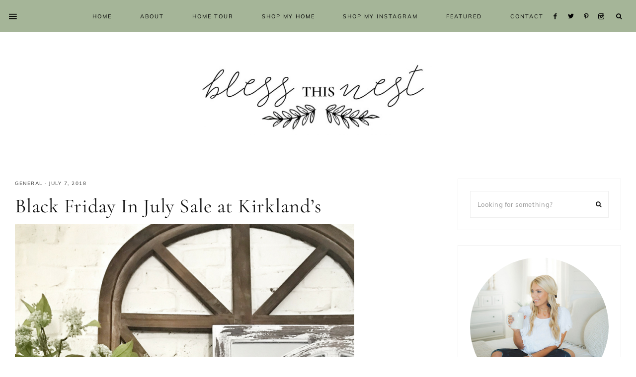

--- FILE ---
content_type: text/html; charset=UTF-8
request_url: https://test.blessthisnestblog.com/black-friday-july-sale-kirklands/
body_size: 61056
content:
<!DOCTYPE html>
<html lang="en-US">
<head >
<meta charset="UTF-8" />
<meta name="viewport" content="width=device-width, initial-scale=1" />
<meta name='robots' content='noindex, nofollow' />

			<style type="text/css"></style>
	<!-- This site is optimized with the Yoast SEO plugin v21.9 - https://yoast.com/wordpress/plugins/seo/ -->
	<title>Black Friday In July Sale at Kirkland&#039;s | Bless This Nest</title><link rel="preload" as="font" href="https://test.blessthisnestblog.com/wp-content/themes/mia-theme/type/margo-webfont.woff2" crossorigin><link rel="preload" as="font" href="https://maxcdn.bootstrapcdn.com/font-awesome/4.2.0/fonts/fontawesome-webfont.woff?v=4.2.0" crossorigin><link rel="preload" as="font" href="https://unpkg.com/ionicons@4.2.4/dist/fonts/ionicons.woff2?v=4.2.3" crossorigin><link rel="preload" as="font" href="https://fonts.gstatic.com/s/cormorantgaramond/v16/co3bmX5slCNuHLi8bLeY9MK7whWMhyjYqXtK.woff2" crossorigin><link rel="preload" as="font" href="https://fonts.gstatic.com/s/muli/v29/7Au-p_0qiz-afTf2LwLT.woff2" crossorigin><link rel="preload" as="font" href="https://fonts.gstatic.com/s/muli/v29/7Auwp_0qiz-afTLGLQ.woff2" crossorigin><style id="wpr-usedcss">.flexslider{max-width:1600px;max-height:600px}#sb_instagram{width:100%;margin:0 auto;padding:0;-webkit-box-sizing:border-box;-moz-box-sizing:border-box;box-sizing:border-box}#sb_instagram:after{content:"";display:table;clear:both}#sb_instagram.sbi_fixed_height{overflow:hidden;overflow-y:auto;-webkit-box-sizing:border-box;-moz-box-sizing:border-box;box-sizing:border-box}#sb_instagram #sbi_images{-webkit-box-sizing:border-box;-moz-box-sizing:border-box;box-sizing:border-box}#sb_instagram.sbi_highlight #sbi_images,#sb_instagram.sbi_masonry #sbi_images{-webkit-transition:height .5s;-moz-transition:height .5s;-o-transition:height .5s;-ms-transition:height .5s;transition:height .5s ease}#sb_instagram a{border-bottom:0!important}#sb_instagram #sbi_images .sbi_item{display:-moz-inline-stack;display:inline-block;vertical-align:top;zoom:1;max-height:1000px;margin:0!important;text-decoration:none;opacity:1;overflow:hidden;-webkit-box-sizing:border-box;-moz-box-sizing:border-box;box-sizing:border-box;-webkit-transition:.5s;-moz-transition:.5s;-o-transition:.5s;-ms-transition:.5s;transition:all .5s ease}#sb_instagram #sbi_images .sbi_item.sbi_transition{opacity:0;max-height:0}#sb_instagram.sbi_highlight #sbi_images .sbi_item,#sb_instagram.sbi_masonry #sbi_images .sbi_item{-webkit-transition:opacity .5s;-moz-transition:opacity .5s;-o-transition:opacity .5s;-ms-transition:opacity .5s;transition:opacity .5s ease}#sb_instagram.sbi_highlight #sbi_images .sbi_item.sbi_transition,#sb_instagram.sbi_masonry #sbi_images .sbi_item.sbi_transition{opacity:0;max-height:1000px}#sb_instagram #sbi_images.sbi_carousel .sbi_item,#sb_instagram #sbi_images.sbi_carousel .sbi_item.sbi_transition{opacity:1;max-height:1000px}#sb_instagram.sbi_carousel_2_row #sbi_images.sbi_carousel .sbi_item{width:100%}#sb_instagram #sbi_images .sbi_item{width:100%}.sbi-theme:not(.sbi-default_theme) #sb_instagram #sbi_images,.sbi-theme:not(.sbi-default_theme)#sb_instagram #sbi_images{display:grid;padding:20px 0}#sb_instagram #sbi_images{display:grid;padding:12px 0}#sb_instagram.sbi_col_2 #sbi_images{grid-template-columns:repeat(2,1fr)}#sb_instagram.sbi_col_7 #sbi_images{grid-template-columns:repeat(7,1fr)}.sbi-screenreader{text-indent:-9999px!important;display:block!important;width:0!important;height:0!important;line-height:0!important;text-align:left!important;overflow:hidden}#sb_instagram .sbi_photo_wrap{position:relative}#sb_instagram .sbi_photo{display:block;text-decoration:none}#sb_instagram .sbi_photo img{width:100%;height:auto;border-radius:inherit}#sb_instagram .sbi_photo video{width:100%;height:100%;border-radius:0;display:block;margin:0;padding:0}#sb_instagram #sbi_images img{display:block;padding:0!important;margin:0!important;max-width:100%!important;opacity:1!important;font-size:10px!important;line-height:.9;color:#999}#sb_instagram .sbi_link.sbi_disable_lightbox{display:none!important}#sb_instagram .sbi_link{display:none;position:absolute;z-index:1;top:0;right:0;bottom:0;left:0;width:100%;padding:0;background:#333;background:rgba(0,0,0,.6);text-align:center;color:#fff;font-size:12px;line-height:1.1;overflow:hidden}#sb_instagram .sbi_link .sbi_hover_bottom,#sb_instagram .sbi_link .sbi_instagram_link,#sb_instagram .sbi_link .sbi_lightbox_link,#sb_instagram .sbi_link .sbi_playbtn,#sb_instagram .sbi_link .sbi_username a,#sb_instagram .sbi_link .svg-inline--fa.fa-play{opacity:.9}#sb_instagram .sbi_link .sbi_instagram_link:hover,#sb_instagram .sbi_link .sbi_lightbox_link:hover,#sb_instagram .sbi_link .sbi_playbtn:hover,#sb_instagram .sbi_link .sbi_username a:hover,#sb_instagram .sbi_link .svg-inline--fa.fa-play:hover{opacity:1}#sb_instagram .sbi_link_area{position:absolute;top:0;right:0;bottom:0;left:0;z-index:1}#sb_instagram .sbi_link a{padding:0;text-decoration:none;color:#ddd;color:rgba(255,255,255,.7);line-height:1.1;background:0 0;vertical-align:top;zoom:1}#sb_instagram .sbi_link a:active,#sb_instagram .sbi_link a:hover{color:#fff}#sb_instagram .sbi_link .sbi_lightbox_link{display:block;position:absolute;z-index:2;top:50%;left:50%;margin-top:-24px;margin-left:-21px;padding:0;font-size:49px;font-style:normal!important}#sb_instagram .sbi_type_video .sbi_lightbox_link{display:none}#sb_instagram .sbi_link .sbi_instagram_link{font-size:30px;position:absolute;z-index:100;bottom:0;right:2px;padding:8px}#sb_instagram .sbi_link a:focus,#sb_instagram .sbi_link a:hover{text-decoration:underline}.sbi-theme:not(.sbi-modern,.sbi-overlap) #sb_instagram .sbi_hover_bottom,.sbi-theme:not(.sbi-modern,.sbi-overlap) #sb_instagram .sbi_hover_top,.sbi-theme:not(.sbi-modern,.sbi-overlap)#sb_instagram .sbi_hover_bottom,.sbi-theme:not(.sbi-modern,.sbi-overlap)#sb_instagram .sbi_hover_top{position:absolute;width:98%;text-align:center;padding:1%!important;margin:0!important;font-size:12px;color:#fff}#sb_instagram .sbi_username{top:0;margin:0}#sb_instagram .sbi_username a{padding:10px 10px 0;position:relative;z-index:2;-ms-word-break:break-all;word-break:break-all;word-break:break-word;-webkit-hyphens:auto;-moz-hyphens:auto;hyphens:auto}#sb_instagram .sbi_link .sbi_caption{line-height:1;padding-top:10px}#sb_instagram .sbi_hover_bottom{bottom:10px;line-height:1;z-index:2}#sb_instagram .sbi_hover_bottom p{margin:0;padding:0}#sb_instagram .sbi_date{padding:0 5px;margin:3px 0;display:inline-block}#sb_instagram .sbi_hover_bottom .fa,#sb_instagram .sbi_hover_bottom svg{margin:0 5px 0 0}#sb_instagram.sbi_medium .sbi_username a{font-size:11px}#sb_instagram.sbi_medium .sbi_instagram_link,#sb_instagram.sbi_medium .sbi_lightbox_link,#sb_instagram.sbi_medium .sbi_link .svg-inline--fa.fa-play,#sb_instagram.sbi_medium .sbi_playbtn{margin-top:-12px;margin-left:-10px}#sb_instagram.sbi_medium .sbi_instagram_link,#sb_instagram.sbi_medium .sbi_lightbox_link,#sb_instagram.sbi_medium .sbi_photo_wrap .fa-clone,#sb_instagram.sbi_medium .sbi_photo_wrap .svg-inline--fa.fa-play,#sb_instagram.sbi_medium .sbi_playbtn{font-size:23px}#sb_instagram.sbi_medium .sbi_instagram_link{margin:0;padding:6px}#sb_instagram.sbi_medium .sbi_hover_bottom{bottom:7px;font-size:11px}#sb_instagram.sbi_medium .sbi_playbtn,#sb_instagram.sbi_medium .svg-inline--fa.fa-play{margin-left:-10px}#sb_instagram.sbi_medium .sbi_type_carousel .sbi_photo_wrap .fa-clone{right:8px;top:8px}.sbi-theme.sbi-default_theme #sb_instagram.sbi_small .sbi_username a,.sbi-theme.sbi-default_theme#sb_instagram.sbi_small .sbi_username a{padding:3px 2px;font-size:10px;line-height:1}.sbi-theme:not(.sbi-default_theme) #sb_instagram.sbi_small .sbi_hover_top .sbi_username a,.sbi-theme:not(.sbi-default_theme)#sb_instagram.sbi_small .sbi_hover_top .sbi_username a{display:block;padding:2px 4px;font-size:10px;line-height:1;margin-left:4px;margin-bottom:4px}#sb_instagram.sbi_small .sbi_instagram_link,#sb_instagram.sbi_small .sbi_lightbox_link,#sb_instagram.sbi_small .sbi_playbtn,#sb_instagram.sbi_small .svg-inline--fa.fa-play{margin-top:-9px;margin-left:-7px}#sb_instagram.sbi_small .sbi_instagram_link,#sb_instagram.sbi_small .sbi_lightbox_link,#sb_instagram.sbi_small .sbi_photo_wrap .fa-clone,#sb_instagram.sbi_small .sbi_playbtn,#sb_instagram.sbi_small .sbi_type_video .svg-inline--fa.fa-play{font-size:18px}#sb_instagram.sbi_small .sbi_instagram_link{margin:0;padding:4px 3px;font-size:14px}#sb_instagram.sbi_small .sbi_hover_bottom{bottom:3px;font-size:10px}#sb_instagram.sbi_small .sbi_type_carousel .sbi_photo_wrap .fa-clone{right:5px;top:5px;font-size:12px}#sb_instagram .sbi_info{width:100%;display:flex;flex-direction:column;text-decoration:none;color:#666;text-align:center}#sb_instagram.sbi_highlight .sbi-user-info,#sb_instagram.sbi_highlight .sbi_info{display:none}#sb_instagram .sbi_info p{width:100%;clear:both;margin:0!important;line-height:1.2;-webkit-box-sizing:border-box;-moz-box-sizing:border-box;box-sizing:border-box}#sb_instagram .sbi_expand{display:none}#sb_instagram .sbi_inner_wrap{padding:0}#sb_instagram .sbi_caption{word-wrap:break-word;-webkit-hyphens:auto;-moz-hyphens:auto;hyphens:auto}#sb_instagram .sbi_lightbox_link .fa-arrows-alt{display:none}.sbi_video{display:none;position:absolute;top:0;right:0;bottom:0;left:0;width:100%;height:100%;max-width:100%;-webkit-border-radius:4px;-moz-border-radius:4px;-ms-border-radius:4px;-o-border-radius:4px;border-radius:4px}.sbi_video_lightbox .sbi_video{display:block}#sbi_lightbox .sbi_lb-image-wrap-outer{direction:ltr!important}#sb_instagram .svg-inline--fa.fa-play,.sbi_playbtn{display:none!important}#sb_instagram .sbi_type_video .svg-inline--fa.fa-play,.sbi_type_carousel .fa-clone,.sbi_type_video .sbi_playbtn{display:block!important;position:absolute;z-index:1;padding:0;font-size:48px;color:#fff;color:rgba(255,255,255,.9);font-style:normal!important;text-shadow:0 0 8px rgba(0,0,0,.8)}.sbi_link .svg-inline--fa.fa-play,.sbi_type_video .sbi_playbtn{top:50%;left:50%;margin-top:-24px;margin-left:-19px}#sb_instagram .sbi_type_carousel .fa-clone{right:12px;top:12px;font-size:24px;text-shadow:0 0 8px rgba(0,0,0,.3)}#sb_instagram .sbi_type_video .svg-inline--fa.fa-play,.sbi_type_carousel svg.fa-clone{-webkit-filter:drop-shadow(0px 0px 2px rgba(0,0,0,.4));filter:drop-shadow( 0px 0px 2px rgba(0, 0, 0, .4))}#sb_instagram .sbi_type_video .sbi_link .sbi_playbtn{text-shadow:none}.sbi_lb_lightbox-carousel-video{position:relative!important}@media all and (max-width:640px){#sb_instagram.sbi_col_7 #sbi_images,#sb_instagram.sbi_col_7.sbi_mob_col_auto #sbi_images{grid-template-columns:repeat(4,1fr)}#sb_instagram.sbi_width_resp{width:100%!important}#sb_instagram.sbi_tab_col_2 #sbi_images{grid-template-columns:repeat(2,1fr)}}@media all and (max-width:480px){#sb_instagram.sbi_col_7.sbi_mob_col_auto #sbi_images{grid-template-columns:1fr}}body:after{content:url(https://test.blessthisnestblog.com/wp-content/plugins/instagram-feed-pro/img/sbi-sprite.png);display:none}.sbi_lightboxOverlay{position:absolute;top:0;left:0;z-index:99999;background-color:#000;opacity:.9;display:none}.sbi_lightbox{position:absolute;left:0;width:100%;z-index:100000;text-align:center;line-height:0;font-weight:400}.sbi_lightbox .sbi_lb-image{display:block;height:auto;max-width:inherit;-webkit-border-radius:3px;-moz-border-radius:3px;-ms-border-radius:3px;-o-border-radius:3px;border-radius:3px;object-fit:contain}.sbi_lightbox.sbi_lb-comments-enabled .sbi_lb-image{-webkit-border-radius:3px 0 0 3px;-moz-border-radius:3px 0 0 3px;-ms-border-radius:3px 0 0 3px;-o-border-radius:3px 0 0 3px;border-radius:3px 0 0 3px}.sbi_lightbox a:active,.sbi_lightbox a:focus,.sbi_lightbox a:hover{outline:0}.sbi_lightbox a img{border:none}.sbi_lb-outerContainer{position:relative;background-color:#000;width:250px;height:250px;margin:0 auto 5px;-webkit-border-radius:4px;-moz-border-radius:4px;-ms-border-radius:4px;-o-border-radius:4px;border-radius:4px}.sbi_lb-outerContainer:after{content:"";display:table;clear:both}.sbi_lb-container-wrapper{height:100%}.sbi_lb-container{position:relative;padding:4px;top:0;left:0;width:100%;height:100%;bottom:0;right:0}.sbi_lb-loader{position:absolute;width:100%;top:50%;left:0;height:20px;margin-top:-10px;text-align:center;line-height:0}.sbi_lb-loader span{display:block;width:14px;height:14px;margin:0 auto;background:url(https://test.blessthisnestblog.com/wp-content/plugins/instagram-feed-pro/img/sbi-sprite.png) no-repeat}.sbi_lb-nav{top:0;left:0;width:100%;z-index:10}.sbi_lb-container>.nav{left:0}.sbi_lb-nav a{position:absolute;z-index:100;top:0;height:90%;outline:0;background-image:url('[data-uri]')}.sbi_lb-next,.sbi_lb-prev{height:100%;cursor:pointer;display:block}.sbi_lb-nav a.sbi_lb-prev{width:50px;left:-70px;padding-left:10px;padding-right:10px;float:left;opacity:.5;-webkit-transition:opacity .2s;-moz-transition:opacity .2s;-o-transition:opacity .2s;transition:opacity .2s}.sbi_lb-nav a.sbi_lb-prev:hover{opacity:1}.sbi_lb-nav a.sbi_lb-next{width:50px;right:-70px;padding-left:10px;padding-right:10px;float:right;opacity:.5;-webkit-transition:opacity .2s;-moz-transition:opacity .2s;-o-transition:opacity .2s;transition:opacity .2s}.sbi_lb-nav a.sbi_lb-next:hover{opacity:1}.sbi_lb-nav span{display:block;top:55%;position:absolute;left:20px;width:34px;height:45px;margin:-25px 0 0;background:url(https://test.blessthisnestblog.com/wp-content/plugins/instagram-feed-pro/img/sbi-sprite.png) no-repeat}.sbi_lb-nav a.sbi_lb-prev span{background-position:-53px 0}.sbi_lb-nav a.sbi_lb-next span{left:auto;right:20px;background-position:-18px 0}.sbi_lb-dataContainer{margin:0 auto;padding-top:10px;width:100%;font-family:"Open Sans",Helvetica,Arial,sans-serif;-moz-border-radius-bottomleft:4px;-webkit-border-bottom-left-radius:4px;border-bottom-left-radius:4px;-moz-border-radius-bottomright:4px;-webkit-border-bottom-right-radius:4px;border-bottom-right-radius:4px}.sbi_lightbox.sbi_lb-comments-enabled .sbi_lb-outerContainer{position:relative;padding-right:300px;background:#fff;-webkit-box-sizing:content-box;-moz-box-sizing:content-box;box-sizing:content-box}.sbi_lightbox.sbi_lb-comments-enabled .sbi_lb-container-wrapper{position:relative;background:#000}.sbi_lightbox.sbi_lb-comments-enabled .sbi_lb-dataContainer{width:300px!important;position:absolute;top:0;right:-300px;height:100%;bottom:0;background:#fff;line-height:1.4;overflow:hidden;overflow-y:auto;text-align:left}.sbi_lb-commentBox:after,.sbi_lb-data:after,.sbi_lb-dataContainer:after{content:"";display:table;clear:both}.sbi_lightbox.sbi_lb-comments-enabled .sbi_lb-commentBox{display:block!important;width:100%;margin-top:20px;padding:4px}#sbi_lightbox.sbi_lb-comments-enabled .sbi_lb-number{padding-bottom:0}#sbi_lightbox.sbi_lb-comments-enabled .sbi_lb-caption{width:100%;max-width:100%;margin-bottom:20px}.sbi_lightbox.sbi_lb-comments-enabled .sbi_lb-commentBox p{text-align:left}.sbi_lightbox.sbi_lb-comments-enabled .sbi_lb-dataContainer{box-sizing:border-box;padding:15px 20px}.sbi_lb-data{padding:0 4px;color:#ccc}.sbi_lb-data .sbi_lb-details{width:85%;float:left;text-align:left;line-height:1.1}.sbi_lb-data .sbi_lb-caption{float:left;font-size:13px;font-weight:400;line-height:1.3;padding-bottom:3px;color:#ccc;word-wrap:break-word;word-break:break-word;overflow-wrap:break-word;-webkit-hyphens:auto;-moz-hyphens:auto;hyphens:auto}.sbi_lb-data .sbi_lb-caption a{color:#ccc;font-weight:700;text-decoration:none}.sbi_lb-data .sbi_lb-caption a:hover{color:#fff;text-decoration:underline}#sbi_lightbox.sbi_lightbox.sbi_lb-comments-enabled .sbi_lb-number,#sbi_lightbox.sbi_lightbox.sbi_lb-comments-enabled .sbi_lightbox_action a,#sbi_lightbox.sbi_lightbox.sbi_lb-comments-enabled .sbi_lightbox_action a:hover,.sbi_lightbox.sbi_lb-comments-enabled .sbi_lb-data,.sbi_lightbox.sbi_lb-comments-enabled .sbi_lb-data .sbi_lb-caption,.sbi_lightbox.sbi_lb-comments-enabled .sbi_lb-data .sbi_lb-caption a,.sbi_lightbox.sbi_lb-comments-enabled .sbi_lb-data .sbi_lb-caption a:hover{color:#333}.sbi_lb-data .sbi_lb-number{display:block;float:left;clear:both;padding:5px 0 15px;font-size:12px;color:#999}.sbi_lb-data .sbi_lb-close{display:block;float:right;width:30px;height:30px;font-size:18px;color:#aaa;text-align:right;outline:0;opacity:.7;-webkit-transition:opacity .2s;-moz-transition:opacity .2s;-o-transition:opacity .2s;transition:opacity .2s}.sbi_lb-data .sbi_lb-close:hover{cursor:pointer;opacity:1;color:#fff}.sbi_lb-nav{height:auto}.sbi_lb-container{padding:0}#sbi_mod_error,#sbi_mod_link{display:none}#sbi_mod_error{border:1px solid #ddd;background:#eee;color:#333;margin:0 0 10px;padding:10px 15px;font-size:13px;text-align:center;clear:both;-moz-border-radius:4px;-webkit-border-radius:4px;border-radius:4px}#sbi_mod_error p{padding:5px 0!important;margin:0!important;line-height:1.3!important;font-family:"Open Sans",Helvetica,Arial,sans-serif;font-size:13px}#sbi_mod_error ol,#sbi_mod_error ul{padding:5px 0 5px 20px!important;margin:0!important}#sbi_mod_error li{padding:1px 0!important;margin:0!important}#sbi_mod_error span{font-size:12px;font-style:italic}.sbi_lb-container-wrapper #sbi_mod_error{position:absolute;z-index:9999999;font-size:12px;line-height:1.5;bottom:0;width:92%;margin:0 2% 10px;padding:12px 2% 13px;background:rgba(255,255,255,.9);border:none;box-shadow:0 0 20px 0 rgba(0,0,0,.1)}#sbi_lightbox .sbi_lightbox_action{float:left;position:relative;padding:0 0 0 10px;margin:5px 0 0 10px;border-left:1px solid #666;font-size:12px}#sbi_lightbox .sbi_lightbox_action a{display:block;float:left;color:#999;text-decoration:none}#sbi_lightbox .sbi_lightbox_action a:focus,#sbi_lightbox .sbi_lightbox_action a:hover{color:#fff}.sbi_lightbox.sbi_lb-comments-enabled .sbi_lightbox_action a:focus,.sbi_lightbox.sbi_lb-comments-enabled .sbi_lightbox_action a:hover{color:inherit}#sbi_lightbox .sbi_lightbox_action .fa,#sbi_lightbox .sbi_lightbox_action svg{margin-right:5px}#sbi_lightbox .sbi_lightbox_action.sbi_instagram .fa,#sbi_lightbox .sbi_lightbox_action.sbi_instagram svg{font-size:13px}#sbi_lightbox.sbi_lb-comments-enabled #sbi_mod_link{width:100%;margin-left:0;padding:5px 0 0;border-left:none}#sbi_lightbox.sbi_lb-comments-enabled #sbi_mod_box{width:265px;left:-15px}#sbi_lightbox .sbi_lightbox_tooltip{display:none;position:absolute;width:100px;bottom:22px;left:0;padding:5px 10px;margin:0;background:rgba(255,255,255,.9);color:#222;font-size:12px;line-height:1.4;-moz-border-radius:4px;-webkit-border-radius:4px;border-radius:4px;box-shadow:0 0 10px rgba(0,0,0,.4);-moz-box-shadow:0 0 10px rgba(0,0,0,.4);-webkit-box-shadow:0 0 10px rgba(0,0,0,.4);-webkit-box-sizing:border-box;-moz-box-sizing:border-box;box-sizing:border-box}#sbi_lightbox .sbi_lightbox_tooltip .svg-inline--fa.fa-play{position:absolute;font-size:8px;bottom:-6px;left:36px;color:rgba(255,255,255,.9)}#sbi_lightbox .sbi_tooltip_social a .fa,#sbi_lightbox .sbi_tooltip_social a svg{font-size:16px;margin:0;padding:5px}#sbi_lightbox .sbi_tooltip_social a#sbi_facebook_icon .fa,#sbi_lightbox .sbi_tooltip_social a#sbi_pinterest_icon .fa,#sbi_lightbox .sbi_tooltip_social a#sbi_twitter_icon .fa{padding-top:4px;font-size:18px}#sbi_lightbox .sbi_tooltip_social a svg{font-size:19px;padding:3px 4px;margin:auto}#sbi_lightbox .sbi_share_close{position:absolute;top:-16px;right:-16px;height:20px;width:20px;background:#fff;border-radius:50%!important;box-shadow:0 0 10px rgba(0,0,0,.4);-moz-box-shadow:0 0 10px rgba(0,0,0,.4);-webkit-box-shadow:0 0 10px rgba(0,0,0,.4);-webkit-box-sizing:border-box;-moz-box-sizing:border-box;box-sizing:border-box}#sbi_lightbox .sbi_share_close:hover{cursor:pointer}#sbi_lightbox .sbi_share_close:hover svg{background:#333;border-radius:50%}#sbi_lightbox .sbi_share_close svg{width:12px!important;height:14px!important}#sbi_lightbox #sbi_mod_box{width:285px;padding:8px 10px}#sbi_lightbox .sbi_tooltip_social{width:145px;padding:5px 5px 4px}#sbi_lightbox .sbi_tooltip_social a{color:#333;-moz-border-radius:4px;-webkit-border-radius:4px;border-radius:4px}#sbi_lightbox .sbi_lightbox_action #sbi_facebook_icon:hover{background:#3b5998}#sbi_lightbox .sbi_lightbox_action #sbi_twitter_icon:hover{background:#00aced}#sbi_lightbox .sbi_lightbox_action #sbi_linkedin_icon:hover{background:#007bb6}#sbi_lightbox .sbi_lightbox_action #sbi_pinterest_icon:hover{background:#cb2027}#sbi_lightbox .sbi_lightbox_action #sbi_email_icon:hover{background:#333}@media all and (max-width:640px){.sbi_lightbox.sbi_lb-comments-enabled .sbi_lb-outerContainer{width:100%!important;padding-right:0!important;background:#000}.sbi_lightbox.sbi_lb-comments-enabled .sbi_lb-dataContainer{box-sizing:border-box;width:100%!important;position:relative;right:0;height:100%;line-height:1.4;overflow:hidden;overflow-y:auto;text-align:left;border-radius:0 0 5px 5px}.sbi_lightbox .sbi_lb-image{margin:auto!important;margin-top:0!important;margin-bottom:0!important;padding:0!important;border-radius:0}#sbi_lightbox.sbi_lb-comments-enabled #sbi_mod_link.sbi_lightbox_action{padding:0 0 0 10px;margin:5px 0 0 10px;border-left:1px solid #666}#sbi_lightbox .sbi_lb-nav,#sbi_lightbox .sbi_lb-next,#sbi_lightbox .sbi_lb-prev{display:none!important}}#sb_instagram .sbi_loader{width:20px;height:20px;position:relative;top:50%;left:50%;margin:-10px 0 0 -10px;background-color:#000;background-color:rgba(0,0,0,.5);border-radius:100%;-webkit-animation:1s ease-in-out infinite sbi-sk-scaleout;animation:1s ease-in-out infinite sbi-sk-scaleout}#sb_instagram #sbi_load .sbi_loader{position:absolute;margin-top:-11px;background-color:#fff;opacity:1}@-webkit-keyframes sbi-sk-scaleout{0%{-webkit-transform:scale(0)}100%{-webkit-transform:scale(1);opacity:0}}@keyframes sbi-sk-scaleout{0%{-webkit-transform:scale(0);-ms-transform:scale(0);transform:scale(0)}100%{-webkit-transform:scale(1);-ms-transform:scale(1);transform:scale(1);opacity:0}}#sb_instagram .fa-spin,#sbi_lightbox .fa-spin{-webkit-animation:2s linear infinite fa-spin;animation:2s linear infinite fa-spin}#sbi_lightbox .sbi_gdpr_notice{z-index:1;display:block;position:absolute;top:50%;left:50%;margin-left:-44px;margin-top:-44px;padding:20px}#sbi_lightbox .sbi_gdpr_notice svg:not(:root).svg-inline--fa{position:relative;display:block!important;height:48px;width:48px;opacity:.8}#sbi_lightbox .sbi_gdpr_notice:hover svg:not(:root).svg-inline--fa{opacity:1}.sbi_lb-comments-enabled .sbi_lb-dataContainer{-moz-border-radius-bottom-left:0;-webkit-border-bottom-left-radius:0;border-bottom-left-radius:0;-moz-border-radius-top-right:4px;-webkit-border-top-right-radius:4px;border-top-right-radius:4px}.sbi_lb-comments-enabled .sbi_lb-data .sbi_lb-details{width:95%}.sbi_lb-comments-enabled .sbi_lb-closeContainer{position:absolute;top:0;right:0}.sbi_lb-comments-enabled .sbi_lb-closeContainer .sbi_lb-close{background:0 0;color:#333;width:auto;height:auto;padding:8px 10px;font-size:14px}.sbi_lb-comments-enabled .sbi_lb-closeContainer .sbi_lb-close:hover{background:rgba(0,0,0,.05);-moz-border-radius-bottom-left:4px;-webkit-border-bottom-left-radius:4px;border-bottom-left-radius:4px}#sbi_lightbox.sbi_lightbox.sbi_lb-comments-enabled .sbi_tooltip_social a:focus,#sbi_lightbox.sbi_lightbox.sbi_lb-comments-enabled .sbi_tooltip_social a:hover{color:#fff}.sbi_loading_comments{text-align:center;margin-top:15px}.sbi_lb-story .sbi_lb-outerContainer:before{content:'';position:absolute;width:100%;height:5px;top:-5px;left:0;background:#fa9b57;background:linear-gradient(90deg,#fa9b57 0,#f7763f 35%,#e34876 55%,#dc327c 75%,#c73390 100%);-webkit-border-radius:3px 3px 0 0;-moz-border-radius:3px 3px 0 0;-ms-border-radius:3px 3px 0 0;-o-border-radius:3px 3px 0 0;border-radius:3px 3px 0 0}.sbi_lightbox.sbi_lb-story .sbi_lb-image{-webkit-border-radius:0 0 3px 3px;-moz-border-radius:0 0 3px 3px;-ms-border-radius:0 0 3px 3px;-o-border-radius:0 0 3px 3px;border-radius:0 0 3px 3px}.sb_instagram_header{overflow:hidden;position:relative;-webkit-box-sizing:border-box;-moz-box-sizing:border-box;box-sizing:border-box;padding:12px 0}.sb_instagram_header a{text-decoration:none!important;transition:color .5s ease}.sbi_header_img_hover{opacity:0;position:absolute;width:100%;top:0;bottom:0;left:0;text-align:center;color:#fff;background:rgba(0,0,0,.75)}.sb_instagram_header .sbi_header_img_hover .sbi_new_logo{position:absolute;top:50%;left:50%;margin-top:-12px;margin-left:-12px;width:24px;height:24px;font-size:24px}.sb_instagram_header.sbi_medium .sbi_header_img_hover .sbi_new_logo{margin-top:-18px;margin-left:-18px;width:36px;height:36px;font-size:36px}.sb_instagram_header.sbi_large .sbi_header_img_hover .sbi_new_logo{margin-top:-24px;margin-left:-24px;width:48px;height:48px;font-size:48px}.sb_instagram_header .sbi_header_img_hover i{overflow:hidden;background:url('https://test.blessthisnestblog.com/wp-content/plugins/instagram-feed-pro/img/small-logo.png') no-repeat}.sbi_header_img_hover{z-index:2;transition:opacity .4s ease-in-out}.sb_instagram_header .sbi_fade_in{opacity:1;transition:opacity .2s ease-in-out}.sb_instagram_header h3{font-size:20px;font-weight:600;line-height:1.4;-ms-word-wrap:break-word;word-break:break-word}.sb_instagram_header p{font-size:14px;line-height:1.4;margin:0}#sb_instagram #sbi_load{float:left;clear:both;width:100%;text-align:center}#sb_instagram #sbi_load .sbi_load_btn{display:-moz-inline-stack;display:inline-block;vertical-align:top;zoom:1;padding:7px 14px;margin:5px auto 0;background:#333;border:none;color:#fff;text-decoration:none;font-size:13px;line-height:1.5;-moz-border-radius:4px;-webkit-border-radius:4px;border-radius:4px;-webkit-box-sizing:border-box;-moz-box-sizing:border-box;box-sizing:border-box}#sb_instagram #sbi_load .sbi_load_btn{position:relative}#sb_instagram #sbi_load .fa-spinner{display:none;position:absolute;top:50%;left:50%;margin:-8px 0 0 -7px;font-size:15px}#sb_instagram #sbi_load{opacity:1;transition:all .5s ease-in}#sb_instagram .sbi_load_btn .sbi_btn_text,#sb_instagram .sbi_load_btn .sbi_loader{opacity:1;transition:all .1s ease-in}#sb_instagram .sbi_hidden{opacity:0!important}#sb_instagram #sbi_load .sbi_load_btn{transition:all .1s ease-in}#sb_instagram #sbi_load .sbi_load_btn:hover{outline:0;box-shadow:inset 0 0 20px 20px rgba(255,255,255,.25)}#sb_instagram #sbi_load .sbi_load_btn:active{box-shadow:inset 0 0 10px 20px rgba(0,0,0,.3)}#sb_instagram svg:not(:root).svg-inline--fa,#sbi_lightbox svg:not(:root).svg-inline--fa{box-sizing:unset;overflow:visible;width:1em}#sb_instagram .svg-inline--fa.fa-w-16,#sbi_lightbox .svg-inline--fa.fa-w-16{width:1em}#sb_instagram .svg-inline--fa,#sbi_lightbox .svg-inline--fa{display:inline-block;font-size:inherit;height:1em;overflow:visible;vertical-align:-.125em}#sb_instagram:not(.sbi_small) .sbi_link .svg-inline--fa.fa-instagram{width:20px;height:20px}#sb_instagram #sbi_images.sbi_carousel{display:none;width:100%;-webkit-tap-highlight-color:transparent;position:relative;z-index:1}.sbi_carousel{direction:ltr}.sbi_carousel .sbi_info,.sbi_carousel .sbi_owl2row-item{display:none}.sbi-owl-stage{position:relative;-ms-touch-action:pan-Y;-moz-backface-visibility:hidden}.sbi-owl-stage:after{content:".";display:block;clear:both;visibility:hidden;line-height:0;height:0}.sbi-owl-stage-outer{position:relative;overflow:hidden;-webkit-transform:translate3d(0,0,0)}.sbi-owl-item{-webkit-backface-visibility:hidden;-moz-backface-visibility:hidden;-ms-backface-visibility:hidden;-webkit-transform:translate3d(0,0,0);-moz-transform:translate3d(0,0,0);-ms-transform:translate3d(0,0,0)}.sbi-owl-item{position:relative;min-height:1px;padding:0 5px;padding:0;float:left;-webkit-backface-visibility:hidden;-webkit-tap-highlight-color:transparent;-webkit-touch-callout:none}.sbi-owl-item img{display:block;width:100%}.sbi-owl-dots.disabled,.sbi-owl-nav.disabled{display:none}.sbi-owl-dot,.sbi-owl-nav .sbi-owl-next,.sbi-owl-nav .sbi-owl-prev{cursor:pointer;cursor:hand;-webkit-user-select:none;-khtml-user-select:none;-moz-user-select:none;-ms-user-select:none;user-select:none}.sbi_carousel.sbi-owl-loaded{display:block}.sbi_carousel.sbi-owl-loading{opacity:0;display:block}.sbi_carousel.sbi-owl-hidden{opacity:0}.sbi_carousel.sbi-owl-refresh .sbi-owl-item{visibility:hidden}.sbi_carousel.sbi-owl-drag .sbi-owl-item{-webkit-user-select:none;-moz-user-select:none;-ms-user-select:none;user-select:none}.sbi_carousel.sbi-owl-grab{cursor:move;cursor:grab}.sbi_carousel.sbi-owl-rtl{direction:rtl}.sbi_carousel.sbi-owl-rtl .sbi-owl-item{float:right}.no-js .sbi_carousel{display:block}.animated{animation-duration:1s;animation-fill-mode:both}.sbi-owl-animated-in{z-index:0}.sbi-owl-animated-out{z-index:1}.sbi-owl-height{transition:height .5s ease-in-out}.sbi-owl-item .sbi-owl-lazy{opacity:0;transition:opacity .4s ease}.sbi-owl-item img.sbi-owl-lazy{transform-style:preserve-3d}.sbi-owl-video-play-icon{position:absolute;height:80px;width:80px;left:50%;top:50%;margin-left:-40px;margin-top:-40px;cursor:pointer;z-index:1;-webkit-backface-visibility:hidden;transition:transform .1s ease}.sbi-owl-video-play-icon:hover{-ms-transform:scale(1.3,1.3);transform:scale(1.3,1.3)}.sbi-owl-video-playing .sbi-owl-video-play-icon{display:none}.sbi-owl-video-frame{position:relative;z-index:1;height:100%;width:100%}.sbi-owl-nav{margin-top:10px;text-align:center;-webkit-tap-highlight-color:transparent}.sbi-owl-nav{margin-top:0}.sbi-owl-nav .disabled{opacity:.5;cursor:default}.sbi-owl-nav.disabled+.sbi-owl-dots{margin-top:10px}.sbi-owl-dots{text-align:center;-webkit-tap-highlight-color:transparent;padding:5px 0;margin-top:5px}.sbi-owl-dots .sbi-owl-dot{display:inline-block;zoom:1}.sbi-owl-dots .sbi-owl-dot span{display:block;width:12px;height:12px;margin:5px 7px;background:#333;filter:Alpha(Opacity=25);opacity:.25;-webkit-backface-visibility:visible;transition:opacity .1s ease;border-radius:30px}.sbi-owl-dots .sbi-owl-dot.active span,.sbi-owl-dots .sbi-owl-dot:hover span{filter:Alpha(Opacity=100);opacity:1}.sbi-owl-item{display:inline-block;vertical-align:top}.sbi-owl-stage-outer{overflow-x:hidden;overflow-y:hidden}.sbi-owl-item>div{width:100%!important}.sbi-owl-item{box-sizing:border-box}.sbi-owl-nav>div{position:absolute;top:50%;font-size:14px;display:inline-block;background:rgba(255,255,255,.3);padding:6px 6px 6px 8px;border-radius:50%;color:#000;box-shadow:0 0 5px 0 rgba(0,0,0,.2);-webkit-transition:.5s;-moz-transition:.5s;-o-transition:.5s;transition:all .5s}.sbi_carousel:hover .sbi-owl-nav>div{background:rgba(255,255,255,.5);box-shadow:0 0 5px 0 rgba(0,0,0,.5);-webkit-transform:scale(1.1);-moz-transform:scale(1.1);-ms-transform:scale(1.1);-o-transform:scale(1.1);transform:scale(1.1)}.sbi_carousel:hover .sbi-owl-nav>div:hover{cursor:pointer;background:#fff}.sbi-owl-nav .sbi-owl-prev{padding:6px 8px 6px 6px;left:0;line-height:1}.sbi-owl-nav .sbi-owl-next{right:0;line-height:1}#sb_instagram .sbi_carousel .sbi-owl-nav .svg-inline--fa{height:1.2em}#sb_instagram .sbi_moderation_link{float:right;display:flex;flex-direction:row;justify-content:center;align-items:center;padding:12px 24px 12px 16px;position:static;width:186px;height:50px;left:810.43px;top:0;background:#0096cc;border-radius:2px;font-style:normal;font-weight:600;font-size:16px;line-height:160%;color:#fff;text-decoration:none}#sb_instagram .sbi_moderation_link .fa,#sb_instagram .sbi_moderation_link svg,.sbi_mod_submit_mod .fa,.sbi_mod_submit_mod svg,.sbi_moderation_mode .sbi_close_mod .fa,.sbi_moderation_mode .sbi_close_mod svg{margin-right:9px;width:1em}#sb_instagram .sbi_moderation_link:active,#sb_instagram .sbi_moderation_link:focus,#sb_instagram .sbi_moderation_link:hover{background:#004d77!important;border-color:#004d77!important;color:#fff!important}#sbi_lightbox .sbi-owl-dots{top:-45px;position:relative;width:auto;display:inline-block;background:rgba(0,0,0,.1);border-radius:30px;padding:3px 5px}#sbi_lightbox .sbi-owl-dots .sbi-owl-dot span{opacity:.5;background:#fff;background:rgba(255,255,255,.9);width:8px;height:8px}#sbi_lightbox .sbi-owl-dots .sbi-owl-dot.active span{filter:Alpha(Opacity=100);opacity:1}#sbi_lightbox .sbi-owl-nav>div{position:absolute;display:inline-block;top:50%;right:8px;margin-top:-16px;color:#000;zoom:1;padding:6px 5px 6px 7px;font-size:15px;-webkit-border-radius:30px;-moz-border-radius:30px;border-radius:30px;background:#fff;filter:Alpha(Opacity=50);opacity:.5;z-index:10}#sbi_lightbox .sbi-owl-nav>.sbi-owl-prev{right:auto;left:8px;padding-left:5px;padding-right:7px}#sbi_lightbox .sbi-owl-nav>div:hover{filter:Alpha(Opacity=100);opacity:1;text-decoration:none}#sbi_lightbox .fa-clone{position:absolute;right:12px;top:12px;color:#fff;opacity:1;z-index:1}.sbi_lightbox .sbi_lb-image{margin:0;padding:0!important}@media all and (max-width:640px){#sbi_lightbox .fa-clone{right:4px;top:4px}}@media all and (min-width:800px){.sbi_lightbox.sbi_lb-comments-enabled{position:fixed;top:50px!important}}#sb_instagram .sbi_photo_wrap{overflow:hidden;border-top-right-radius:inherit;border-top-left-radius:inherit}#sb_instagram .sbi_item:not(.sbi_transition) .sbi_photo{background-size:cover;background-repeat:no-repeat;-webkit-transition:.5s;-moz-transition:.5s;-o-transition:.5s;transition:all .5s}#sb_instagram:not(.sbi_moderation_mode) .sbi_photo_wrap:hover .sbi_photo{-webkit-transform:scale(1.05);-moz-transform:scale(1.05);-ms-transform:scale(1.05);-o-transform:scale(1.05);transform:scale(1.05)}#sb_instagram #sbi_images.sbi_carousel .sbi_item.sbi_transition .sbi_photo{background-size:cover;background-repeat:no-repeat;-webkit-transition:.5s;-moz-transition:.5s;-o-transition:.5s;transition:all .5s}#sb_instagram .sbi_link{opacity:0;display:block;transition:opacity .6s ease-in-out;-moz-transition:opacity .6s ease-in-out;-webkit-transition:opacity .6s ease-in-out}#sb_instagram .sbi_photo_wrap:hover .sbi_link{opacity:1;display:block;transition:opacity .2s ease-in-out;-moz-transition:opacity .2s ease-in-out;-webkit-transition:opacity .2s ease-in-out}#sb_instagram.sbi_moderation_mode .sbi_photo_wrap .sbi_link{display:none!important}.sbi-theme:not(.sbi-default_theme) #sb_instagram .sbi_photo_wrap:hover .svg-inline--fa.fa-play,.sbi-theme:not(.sbi-default_theme)#sb_instagram .sbi_photo_wrap:hover .svg-inline--fa.fa-play{display:none!important}.sb_instagram_header.sbi_story *{-webkit-box-sizing:border-box;-moz-box-sizing:border-box;box-sizing:border-box}.sb_instagram_header.sbi_story .sbi_header_img_hover .sbi_new_logo{background:url('https://test.blessthisnestblog.com/wp-content/plugins/instagram-feed-pro/img/sbi-sprite.png') -91px -27px no-repeat;width:28px;height:28px;margin-top:-14px;margin-left:-14px}.sb_instagram_header.sbi_story .sbi_header_img_hover{transition:opacity .2s ease-in-out}#sb_instagram .sbi_header_link{-webkit-box-shadow:none;box-shadow:none}#sb_instagram .sbi_header_link:hover{border:none}.sbi_story .sbi_header_img_hover{background:0 0}#sb_instagram.sbi_highlight,#sb_instagram.sbi_masonry{display:block!important}#sb_instagram.sbi_highlight #sbi_images .sbi_item,#sb_instagram.sbi_masonry #sbi_images .sbi_item{-webkit-box-sizing:content-box!important;-moz-box-sizing:content-box!important;box-sizing:content-box!important}#sb_instagram.sbi_highlight #sbi_images .sbi_item,#sb_instagram.sbi_masonry #sbi_images .sbi_item{position:relative;float:left;-webkit-box-sizing:content-box;-moz-box-sizing:content-box;box-sizing:content-box;display:block!important}#sb_instagram.sbi_highlight #sbi_images .sbi_item{height:100px;width:100px}#sb_instagram #sbi_images .sbi_item.sbi_num_diff_hide,#sb_instagram.sbi_highlight #sbi_images .sbi_item.sbi_num_diff_hide,#sb_instagram.sbi_masonry #sbi_images .sbi_item.sbi_num_diff_hide{display:none!important}.sbi_highlight #sbi_images:after,.sbi_masonry #sbi_images:after{content:'';display:table;clear:both}#sb_instagram.sbi_no_autop .sbi_item{float:left}#sb_instagram.sbi_no_autop #sbi_load p{display:inline-block!important;margin:0!important;padding:0!important}#sb_instagram.sbi_no_autop #sbi_images p{margin:0}@media all and (min-width:641px){.sbi.sbi_no_autop.sbi_col_2 .sbi_item:nth-child(odd),.sbi.sbi_no_autop.sbi_col_7 .sbi_item:nth-child(7n+1){clear:left}}@media all and (min-width:481px) and (max-width:640px){#sb_instagram.sbi_no_autop.sbi_mob_col_auto #sbi_images .sbi_item:nth-child(odd){clear:left}}#sb_instagram.sbi_palette_dark,#sbi_lightbox.sbi_palette_dark_lightbox .sbi_lb-outerContainer .sbi_lb-dataContainer,#sbi_lightbox.sbi_palette_dark_lightbox .sbi_lightbox_tooltip,#sbi_lightbox.sbi_palette_dark_lightbox .sbi_share_close{background-color:rgba(0,0,0,.85);color:rgba(255,255,255,.75)}#sb_instagram.sbi_palette_dark .sbi_caption,#sbi_lightbox.sbi_lb-comments-enabled.sbi_palette_dark_lightbox .sbi_lb-commentBox p,#sbi_lightbox.sbi_palette_dark_lightbox .sbi_lb-outerContainer .sbi_lb-dataContainer .sbi_lb-details .sbi_lb-caption,#sbi_lightbox.sbi_palette_dark_lightbox .sbi_lb-outerContainer .sbi_lb-dataContainer .sbi_lb-number{color:rgba(255,255,255,.75)}#sb_instagram.sbi_palette_dark .sbi_expand a,#sbi_lightbox.sbi_palette_dark_lightbox .sbi_lb-outerContainer .sbi_lb-dataContainer .sbi_lb-details a,#sbi_lightbox.sbi_palette_dark_lightbox .sbi_lb-outerContainer .sbi_lb-dataContainer .sbi_lb-details a p{color:#fff}#sb_instagram.sbi_palette_light,#sbi_lightbox.sbi_palette_light_lightbox .sbi_lb-outerContainer .sbi_lb-dataContainer,#sbi_lightbox.sbi_palette_light_lightbox .sbi_lightbox_tooltip,#sbi_lightbox.sbi_palette_light_lightbox .sbi_share_close{color:rgba(0,0,0,.85);background-color:rgba(255,255,255,.75)}#sb_instagram.sbi_palette_light .sbi_caption,#sbi_lightbox.sbi_lb-comments-enabled.sbi_palette_light_lightbox .sbi_lb-commentBox p,#sbi_lightbox.sbi_palette_light_lightbox .sbi_lb-outerContainer .sbi_lb-dataContainer .sbi_lb-details .sbi_lb-caption,#sbi_lightbox.sbi_palette_light_lightbox .sbi_lb-outerContainer .sbi_lb-dataContainer .sbi_lb-number{color:rgba(0,0,0,.85)}#sb_instagram.sbi_palette_light .sbi_expand a,#sbi_lightbox.sbi_palette_light_lightbox .sbi_lb-outerContainer .sbi_lb-dataContainer .sbi_lb-details a,#sbi_lightbox.sbi_palette_light_lightbox .sbi_lb-outerContainer .sbi_lb-dataContainer .sbi_lb-details a p{color:#000}.sbi-theme.sbi-default_theme #sb_instagram .sbi_username,.sbi-theme.sbi-default_theme#sb_instagram .sbi_username{margin-top:10px}.sbi-divider{display:none}.sbi-theme:not(.sbi-default_theme) .sbi-divider{display:block;height:1px;background:#dcdde1;margin-top:10px}.sbi-theme:not(.sbi-default_theme).sb_instagram_header{padding:12px 0;border-bottom:1px solid #ced0d9}.sbi-theme:not(.sbi-default_theme) .sbi-user-info{display:flex;align-items:flex-start;margin-bottom:12px}.sbi-theme:not(.sbi-default_theme) .sbi-user-info img{border-radius:50%;width:32px;height:32px}.sbi-theme:not(.sbi-default_theme) .sbi-user-info strong{line-height:1;font-size:13px;word-break:break-all;white-space:nowrap;overflow:hidden;text-overflow:ellipsis}.sbi-theme:not(.sbi-default_theme)#sb_instagram .sbi_info{text-align:left}.sbi-theme:not(.sbi-default_theme)#sb_instagram .sbi_hover_top .sbi_username a{color:#fff;padding:0;font-weight:500}.sbi-theme:not(.sbi-default_theme)#sb_instagram .sbi_hover_top .sbi_username a span{margin-right:-3px}.sbi-theme:not(.sbi-default_theme) .sbi_link .svg-inline--fa.fa-play,.sbi-theme:not(.sbi-default_theme) .sbi_type_video .sbi_playbtn{left:auto;top:15px;right:10px;width:12px!important}.sbi-theme .sbi_lightbox.sbi_lb-comments-enabled .sbi_lb-commentBox{background-color:#f9f9fa;padding:10px;border:1px solid #dcdde1;border-radius:4px}.sbi-theme .sbi_lightbox.sbi_lb-comments-enabled .sbi_lb-commentBox p{border-bottom:1px solid #dcdde1;padding:10px 0}.sbi-theme:not(.sbi-default_theme)#sb_instagram #sbi_load .sbi_load_btn{display:inline-flex}.sbi-theme:not(.sbi-default_theme) #sb_instagram.sbi_small .sbi-user-info strong,.sbi-theme:not(.sbi-default_theme)#sb_instagram.sbi_small .sbi-user-info strong{font-size:12px;white-space:nowrap;overflow:hidden;text-overflow:ellipsis}.sbi-theme:not(.sbi-default_theme) #sb_instagram.sbi_small .sbi_username,.sbi-theme:not(.sbi-default_theme)#sb_instagram.sbi_small .sbi_username{flex-direction:column;padding:10px 0}.sharrre{display:inline-block;font-family:Helvetica,Arial,sans-serif;font-style:normal;font-weight:400;margin-right:5px;overflow:hidden;position:relative;-webkit-transition:.3s ease-in-out;transition:all .3s ease-in-out}.sharrre .hidden{display:none}.sharrre .count,.sharrre .share{-webkit-box-sizing:border-box;box-sizing:border-box;border:none;display:inline-block;padding:0;text-decoration:none!important;-webkit-transition:.3s ease-in-out;transition:all .3s ease-in-out}.sharrre .share{background-color:#fff;color:#fff;float:left;font-family:Helvetica,Arial,sans-serif;font-style:normal;font-weight:400;text-decoration:none}.sharrre:hover .share{border:none;color:#fff;text-decoration:none}.sharrre .count{background-color:#fff;font-family:Helvetica,Arial,sans-serif;font-style:normal;font-weight:700;position:relative;text-align:center}.twitter .share:before{content:"𝕏";margin-top:-1px}.facebook .share:before{content:""}.googlePlus .share:before{content:""}.youtube .share:before{content:'\f213'}.digg .share:before{content:'\f221'}.delicious .share:before{content:"𝕏"}.pinterest .share:before{content:""}.linkedin .share:before{content:""}.stumbleupon .share:before{content:""}@font-face{font-display:swap;font-family:Margo;src:url('https://test.blessthisnestblog.com/wp-content/themes/mia-theme/type/margo-webfont.eot');src:url('https://test.blessthisnestblog.com/wp-content/themes/mia-theme/type/margo-webfont.eot?#iefix') format('embedded-opentype'),url('https://test.blessthisnestblog.com/wp-content/themes/mia-theme/type/margo-webfont.woff2') format('woff2'),url('https://test.blessthisnestblog.com/wp-content/themes/mia-theme/type/margo-webfont.woff') format('woff');font-weight:400;font-style:normal}article,aside,details,footer,header,main,nav,section,summary{display:block}audio,canvas,video{display:inline-block}audio:not([controls]){display:none;height:0}[hidden],template{display:none}html{font-family:sans-serif;-ms-text-size-adjust:100%;-webkit-text-size-adjust:100%}body{margin:0}a{background:0 0}a:focus{outline:dotted thin}a:active,a:hover{outline:0}h1{font-size:2em;margin:.67em 0}strong{font-weight:700}code{font-family:monospace,serif;font-size:1em}small{font-size:80%}img{border:0}svg:not(:root){overflow:hidden}fieldset{border:1px solid silver;margin:0 2px;padding:.35em .625em .75em}legend{border:0;padding:0}button,input,select,textarea{font-family:inherit;font-size:100%;margin:0}input:focus,textarea:focus{border:1px solid #d3d0d0!important}button,input{line-height:normal}button,select{text-transform:none}button,html input[type=button],input[type=reset],input[type=submit]{-webkit-appearance:button;cursor:pointer}input[type=checkbox],input[type=radio]{box-sizing:border-box;padding:0}input[type=search]{-webkit-appearance:textfield;-moz-box-sizing:content-box;-webkit-box-sizing:content-box;box-sizing:content-box}input[type=search]::-webkit-search-cancel-button,input[type=search]::-webkit-search-decoration{-webkit-appearance:none}button::-moz-focus-inner,input::-moz-focus-inner{border:0;padding:0}textarea{overflow:auto;vertical-align:top}table{border-collapse:collapse;border-spacing:0}*,input[type=search]{-webkit-box-sizing:border-box;-moz-box-sizing:border-box;box-sizing:border-box}.entry-content:before,.entry:before,.footer-widgets:before,.pagination:before,.site-container:before,.site-footer:before,.site-header:before,.site-inner:before,.widget:before,.wrap:before{content:" ";display:table}.entry-content:after,.entry:after,.footer-widgets:after,.pagination:after,.site-container:after,.site-footer:after,.site-header:after,.site-inner:after,.widget:after,.wrap:after{clear:both;content:" ";display:table}html{font-size:62.5%}body{background-color:#fff;color:#333;font:15px Muli,sans-serif;letter-spacing:.75px;line-height:2.8rem;-webkit-font-smoothing:subpixel-antialiased}.button,.offscreen-content button,.offscreen-content-icon button,a,input:focus,input[type=button],input[type=reset],input[type=submit],textarea:focus{-webkit-transition:.2s ease-in-out;-moz-transition:.2s ease-in-out;-ms-transition:.2s ease-in-out;-o-transition:.2s ease-in-out;transition:all .2s ease-in-out}a{color:#404963;text-decoration:none}a:hover{color:#94a2b4}.entry-content a:not(.button):not(.wp-block-button__link):not(.more-link){color:#94a2b4;font-weight:700}.entry-content a:not(.button):not(.wp-block-button__link):not(.more-link):hover{color:#404963}::selection{background-color:#e6e6e6}::-moz-selection{background-color:#e6e6e6}p{margin:0 0 22px;padding:0}ol,ul{margin:0;padding:0;color:#404963}li{list-style-type:none}strong{font-weight:800}i{font-style:italic}h1,h2,h3,h4,h5{font-family:'Cormorant Garamond',Didot,serif;font-weight:400;line-height:1.25;margin:0 0 20px;color:#404963}h1{font-size:36px}h2{font-size:34px}h3{font-size:32px}h4{font-size:28px}h5{font-size:24px}.entry-content h5{font-family:Muli;text-transform:uppercase;font-size:16px;letter-spacing:2px}.script{text-align:center;font-family:Margo;font-size:60px;display:block;line-height:1}embed,iframe,img,object,video{max-width:100%}img{height:auto}p img{margin-bottom:0!important}input,select,textarea{background-color:#fff;border:1px solid #eeeae8;border-radius:0;box-shadow:none;color:#404963;font-size:13px;font-weight:400;letter-spacing:.05em;padding:15px;width:100%}input:focus,textarea:focus{border:1px solid #d3d0d0;outline:0}input[type=checkbox],input[type=image],input[type=radio]{width:auto}::-moz-placeholder{color:#999;opacity:1}::-webkit-input-placeholder{color:#999}.button,.comment-reply a,.widget .button,button,input[type=button],input[type=reset],input[type=submit]{background-color:#404963;color:#fff;border:0;cursor:pointer;font:12px Muli,sans-serif;letter-spacing:2px;padding:16px 24px;margin:10px 0;text-transform:uppercase;white-space:normal;width:auto}.button:hover,.comment-reply a:hover,.footer-widgets .widget .button:hover,.footer-widgets button:hover,.footer-widgets input:hover[type=button],.footer-widgets input:hover[type=reset],.footer-widgets input:hover[type=submit],.widget .button:hover,button:hover,input:hover[type=button],input:hover[type=reset],input:hover[type=submit]{background-color:#94a2b4;color:#fff}.button{display:inline-block}input[type=search]::-webkit-search-cancel-button,input[type=search]::-webkit-search-results-button{display:none}.screen-reader-text{display:none}.screen-reader-text,.screen-reader-text span{background-color:#fff;border:0;clip:rect(0,0,0,0);color:#9f9f9f;height:1px;overflow:hidden;position:absolute!important;width:1px}table{border-collapse:collapse;border-spacing:0;line-height:2;margin-bottom:40px;width:100%}tbody{border-bottom:1px solid #eeeae8}.site-container{-webkit-animation:1s fadein;-moz-animation:1s fadein;-ms-animation:fadein 1s;-o-animation:1s fadein;animation:1s fadein;margin:0 auto;margin-top:60px;min-height:100vh}.site-inner,.wrap{float:none;margin:0 auto}.site-inner{background-color:#fff;clear:both;position:relative;z-index:9;word-wrap:break-word;margin-top:30px!important;margin-bottom:30px;max-width:1000px}.one-half{float:left;margin-left:2.564102564102564%}.one-half{width:48.717948717948715%}.first{clear:both;margin-left:0}.last{float:right}.avatar{border-radius:50%;float:left}.entry-comments .avatar{height:60px;width:60px}.alignright .avatar{margin-left:24px}.comment .avatar{margin:0 20px 24px 0}.entry-comments .comment-author{text-transform:uppercase;letter-spacing:2px;font-size:11px;font-family:Muli}.search-form{position:relative}.search-form input[type=search]{border:1px solid #eeeae8;background:#fff;padding:18px 14px}.search-form input[type=submit]{font-family:FontAwesome;font-size:80%!important;width:20px;height:30px;background:0 0;color:#404963;bottom:7px;right:2px;position:absolute}.search-form input[type=submit]:hover{color:#94a2b4;background:0 0!important}input[type=submit]:focus{border:0!important}.entry-title{font-size:40px;margin-bottom:12px}.sidebar .entry-title{font-size:24px;text-align:center}header.entry-header{text-align:left}.post.has-post-thumbnail p{text-align:left}.alignright{float:right;text-align:right}a.alignnone,a.alignright{max-width:100%}a.alignnone{display:inline-block}.alignnone,img.alignnone{margin:0 0 12px}a.alignright,img.alignright{margin:0 0 24px 24px}.widget{word-wrap:break-word}.widget ol>li{list-style-position:inside;list-style-type:decimal;padding-left:20px;text-indent:-20px}.widget li li{border:none;margin:0 0 0 30px;padding:0}.sidebar .widget{padding:24px;border:1px solid #eeeae8}.sidebar .widget-title{text-align:center;font:12px Muli,sans-serif;text-transform:uppercase;letter-spacing:2px;-webkit-font-smoothing:subpixel-antialiased;margin-bottom:20px}.flex-control-nav li a:focus{outline:0}.flex-control-nav,.flex-direction-nav,.slides{list-style:none}.widget-area{word-wrap:break-word}.flexslider .slides img{display:block;margin:0 auto;height:fit-content}.flexslider{margin:0 auto!important;text-align:center}.flex-control-nav li a{background:0 0!important;border:2px solid #e2e2dd!important;border-radius:50px!important;height:11px!important;width:11px!important;display:inline-block!important;margin:0 6px}.flex-control-nav li a:hover{background:#e2e2dd!important}.flex-direction-nav li a{width:52px!important;height:52px!important;margin:-20px 0 0;display:block;position:absolute;top:50%;cursor:pointer;text-indent:-9999px;z-index:100}.flex-direction-nav li .next{background-position:-52px 0!important;right:-60px!important}.flex-direction-nav li .next:hover{background-position:-52px -50px!important}.flex-direction-nav li .prev{left:-60px!important}.flex-direction-nav li .prev:hover{background-position:0 -50px!important}#genesis-responsive-slider{border:0!important;margin:12px auto 0!important;padding:0!important}.flex-direction-nav li .prev{left:20px!important}.flex-direction-nav li .next{right:20px!important}.flex-direction-nav li a{-webkit-transition:none!important;-moz-transition:none!important;-ms-transition:none!important;-o-transition:none!important;transition:none!important}.enews-widget input{margin-bottom:16px}.enews-widget input[type=submit]{width:100%;margin-top:0;cursor:pointer}.enews-widget p{text-align:center;margin-bottom:20px}.sharrre .share,.sharrre:hover .share{color:#404963;font-size:12px;font-weight:400!important}.site-header .wrap{width:100%}.site-header{margin:0 auto;width:100%;max-width:1274px}.title-area{float:left;overflow:hidden;text-align:center;padding-top:60px}.site-title{font:90px Margo,script;line-height:1.2;margin-bottom:0;letter-spacing:0}.site-title a,.site-title a:focus,.site-title a:hover{color:#404963;text-decoration:none}.header-image .site-title,.site-description{display:block;font:12px Muli,sans-serif;text-transform:uppercase;letter-spacing:2px;color:#404963}.site-description{margin-bottom:18px;margin-top:-5px}.header-full-width .site-title,.header-full-width .title-area{width:100%}.header-image .site-description,.header-image .site-title a{display:block;text-indent:-9999px}.header-full-width .site-title,.header-full-width .title-area{float:none;margin:0 auto;text-align:center}.header-image .site-description,.header-image .site-title,.header-image .site-title a{display:block;text-indent:-9999px}.header-image .site-header .widget-area{margin-top:100px}.header-image .site-title,.header-image .title-area{padding:15px 0}.header-image .title-area{width:100%;max-width:400px}.header-image .site-title>a{background-position:center!important;background-size:contain!important;display:block;margin:0 auto;min-height:150px}.header-image .title-area{width:100%;max-width:500px}.header-image.header-full-width .site-title>a{background-position:center!important;background-size:contain!important;display:block;margin:0 auto;min-height:150px;margin-top:32px}.header-image .title-area{margin-top:20px;margin-bottom:-10px}.header-image.header-full-width .title-area{width:100%;max-width:500px;margin:0 auto}.genesis-nav-menu{line-height:1}.genesis-nav-menu .menu-item{display:inline-block}.genesis-nav-menu li li{margin-left:0}.genesis-nav-menu a{color:#404963;display:block;font:11px Muli,sans-serif;letter-spacing:2px;padding:26px 26px 18px;text-transform:uppercase;margin-bottom:1px}.genesis-nav-menu a:hover{color:#94a2b4}.genesis-nav-menu>li>a{border-bottom:5px solid transparent}.genesis-nav-menu>.menu-item>a{text-transform:uppercase}.genesis-nav-menu .sub-menu{left:-9999px;opacity:0;position:absolute;-webkit-transition:opacity .4s ease-in-out;-moz-transition:opacity .4s ease-in-out;-ms-transition:opacity .4s ease-in-out;-o-transition:opacity .4s ease-in-out;transition:opacity .8s ease-in-out;width:190px;z-index:9999;pointer:cursor;text-align:left;background-color:#fff;border-top:0}.genesis-nav-menu .sub-menu a,.site-header .widget_nav_menu li .sub-menu a{background-color:#fff;border:1px solid #f5f5f5;border-top:0;padding:12px 16px;line-height:1.9em;position:relative;width:190px;word-wrap:break-word;pointer:cursor;z-index:9999;letter-spacing:1.5px}.genesis-nav-menu .sub-menu a:hover{color:#94a2b4}.genesis-nav-menu .sub-menu .sub-menu{margin:-35px 0 0 189px;border-top:1px solid #f5f5f5}.genesis-nav-menu .menu-item:hover{position:static}.genesis-nav-menu .menu-item:hover>.sub-menu{left:auto;opacity:1}.genesis-nav-menu>.first>a{padding-left:0}.genesis-nav-menu>.last>a{padding-right:0}.nav-primary{text-transform:uppercase;z-index:999;text-align:center;position:fixed;margin-top:-60px;background:#fff;border-bottom:1px solid #eeeae8;width:100%;border-top:14px solid #c6ced7}.nav-primary .widget-wrap a{padding:0;display:inline;z-index:1}.nav-primary .widget-wrap{position:absolute;margin-top:-65px;right:54px;padding:0;height:64px;background:0 0}.nav-primary .social{position:relative;top:25px}.nav-secondary{text-align:center;margin:5px auto 45px;max-width:1280px}.header-image .nav-secondary{margin-top:15px}.nav-secondary .wrap{border-top:1px solid #eeeae8;border-bottom:1px solid #eeeae8;margin-bottom:18px}.nav-secondary a{padding:20px 26px 12px}.site-header .widget-area{float:right;margin-top:75px;padding-right:40px}.site-header .widget_nav_menu{text-align:right;border-top:1px solid #eeeae8;border-bottom:1px solid #eeeae8}.site-header .widget_nav_menu li a{padding:19px 26px 12px}.nav-primary .genesis-nav-menu>.search{float:right}li a.icon-search:before{font-family:FontAwesome;font-weight:400;font-style:normal;text-decoration:inherit;content:"\f002";font-size:12px;z-index:9999}li a.icon-search{cursor:pointer;z-index:9999;color:#404963;padding-top:27px;padding-left:0;height:64px;width:64px;margin-left:-64px}.nav-social li a.icon-search{margin-top:-65px;margin-left:0;width:auto}.search-div{display:none;position:absolute;right:0;width:300px;padding:18px;background:#c6ced7;margin-top:1px}.search-div .search-form{position:relative}.search-div .search-form input[type=search]{width:100%;padding:14px;font-size:12px}.search-div .search-form input[type=submit]{position:absolute;right:0;bottom:0;padding:14px;height:44px;margin-bottom:0}.nav-primary .search-form{background:#fff}.nav-primary .search-form input[type=search]{padding:18px 13px 16px;border:0!important}.nav-primary .search-form input[type=submit]{right:12px;bottom:1px;font-size:80%!important}input:focus::-webkit-input-placeholder{color:transparent}input:focus:-moz-placeholder{color:transparent}input:focus::-moz-placeholder{color:transparent}input:focus:-ms-input-placeholder{color:transparent}.mobile-search{display:none}@media only screen and (max-width:1021px){.search-div,li a.icon-search{display:none}.nav-primary .search-form{border:1px solid #eeeae8}.mobile-search{margin-top:55px;display:block;padding:0 25px 25px}.nav-primary .mobile-search .search-form input[type=submit]{bottom:5px;right:5px}}@media only screen and (max-width:340px){.search-div{width:auto}}.footer-menu a{padding:0 30px 0 0;letter-spacing:1.5px;font:10.5px Muli,sans-serif;text-transform:uppercase}.footer-menu li{display:inline-block}.content-sidebar .content{max-width:68%;float:left}.content-sidebar .site-inner{max-width:1280px}.page.content-sidebar .content{width:100%}.entry{margin-bottom:5%}.widget .entry{margin-bottom:40px}.sidebar .wpp-post-title{font:20px Cormorant Garamond,serif;margin-top:15px;display:inline-block;margin-bottom:15px;padding:0 15px}.sidebar .wpp-thumbnail{margin-top:10px}.entry-content ol,.entry-content ul{margin-bottom:30px;margin-left:40px}.entry-content ol>li{list-style-type:decimal}.entry-content ul>li{list-style-type:disc}.entry-content ol ol,.entry-content ul ul{margin-bottom:0}.entry-content code{background-color:#777676;color:#eee}.widget_media_image img,.wpp-list-with-thumbnails li img{opacity:1;-webkit-transition:.25s ease-in-out;-moz-transition:.25s ease-in-out;-ms-transition:.25s ease-in-out;-o-transition:.25s ease-in-out;transition:all .25s ease-in-out;-webkit-backface-visibility:hidden}.widget_media_image img:hover,.wpp-list-with-thumbnails li:hover img{opacity:.7}p.entry-meta{letter-spacing:2px;margin-bottom:0;text-transform:uppercase;font:10px Muli,sans-serif;color:#404963}.entry-footer,.entry-header{text-align:center}.entry-header p.entry-meta{letter-spacing:1.5px;margin-bottom:10px;line-height:2}.entry-categories::before{display:inline-block;font:20px/1 dashicons;margin-right:5px;margin-top:2px;vertical-align:top}.entry-categories{font-weight:700}.entry-categories a{font-weight:400}.single-post .entry-footer{padding:15px 2px;border-top:1px solid #eeeae8;border-bottom:1px solid #eeeae8}.entry-footer p{margin-bottom:0}.after-entry{padding:0;margin-top:40px!important}.after-entry li{list-style-type:none}.after-entry .enews-widget .widget-title{font-size:32px;letter-spacing:0;text-align:center}.after-entry .enews-widget{background:#eef0f3;padding:32px 32px 34px 22px}.after-entry .enews input{float:left;margin-bottom:0;margin-left:1.5%;width:25%;border:1px solid #eeeae8}.after-entry .enews-widget input[type=submit]{margin:0;margin-left:1.5%;padding:16px 15px;width:17%;cursor:pointer;border:0;letter-spacing:1.5px}.related{border:1px solid #eeeae8;padding:35px 20px 50px;max-width:950px;margin:40px auto 0}.content-sidebar .related{padding:30px}.related h3{margin-bottom:0;font-size:62px;text-align:center;letter-spacing:0;font-family:Margo;text-transform:lowercase}.related .wrap{max-width:1100px}.related img{-webkit-transition:.25s ease-in-out!important;-moz-transition:.25s ease-in-out!important;-o-transition:.25s ease-in-out!important;transition:all .25s ease-in-out!important;-webkit-backface-visibility:hidden!important;opacity:1}.related img:hover{opacity:.7}.related-post a.related-post-title{text-align:center;display:block;line-height:1.4;padding:5px 12px 0;font-family:'Cormorant Garamond';font-size:19px}.related-post:hover .related-post-title{opacity:1}.related-post{width:33%;float:left;padding:1.7% 8px 0;-webkit-backface-visibility:hidden}.pagination{clear:both;margin:40px 0;text-align:center;font:16px Cormorant Garamond,serif}.single-post .pagination{margin:0}.pagination .adjacent-entry-pagination{margin-bottom:0}.next-post{font-family:Muli;color:#404963!important;font-size:11px;text-transform:uppercase;margin-bottom:10px;text-align:left;display:block;margin-top:20px}@media only screen and (min-width:1022px){.adjacent-entry-pagination{display:none}.previous-entry a{position:fixed;bottom:45px;right:32px;max-width:400px;height:auto;background-color:#eef0f3;text-decoration:none;font-size:15px;text-align:left;z-index:9999;border:10px solid #fff}.post-navigation-image{width:40%;float:left;margin-bottom:-5px}.post-navigation-title h3{font-size:21px;padding-right:15px;margin-bottom:0}.post-navigation-title h3:hover{color:#aaa;-webkit-transition:.2s ease-in-out;-moz-transition:.2s ease-in-out;-ms-transition:.2s ease-in-out;-o-transition:.2s ease-in-out;transition:all .2s ease-in-out}.post-navigation-title{width:55%;float:right}span.post-navigation-title{font-size:18px;text-align:left!important;display:block;padding-top:6px}nav{display:block!important}}@media only screen and (max-width:1021px){.adjacent-entry-pagination{max-width:900px;margin:0 auto;margin:-20px 0 40px!important}.previous-entry img{float:left;width:150px;height:150px;margin-right:15px}.previous-entry.alignright{float:left;width:100%}.post-navigation-title{text-align:left;padding-top:15px}.next-post{margin-bottom:6px}.post-navigation-title h3{font-size:28px}}.comment-respond{background:#fff;padding:40px 0 0;max-width:950px;margin:0 auto}.entry-comments{max-width:950px;margin:0 auto;margin-top:50px}.comment-respond,.entry-comments{margin-bottom:60px}.entry-comments .comment,.entry-comments .comment-reply{margin-bottom:40px}.entry-comments .comment:last-child{margin-bottom:15px}p.comment-meta{font-size:12px}.comment-header{font-size:16px}.entry-comments .comment{border-bottom:1px solid #eeeae8}.comment-respond label{display:block;font-size:12px;text-transform:uppercase;letter-spacing:2px;padding:8px 0 10px;color:#404963}.comment-reply a{padding:10px 12px;font-size:10px}.comment-content,.entry-comments .comment{clear:both}.entry-comments .children .comment,.entry-comments .comment-author,p.form-submit{margin:0}.comment-respond select,.comment-respond textarea{font-size:13px;border:1px solid #eeeae8}.entry-comments .children .comment{border:none}.comment-respond input[type=email],.comment-respond input[type=text],.comment-respond input[type=url]{width:100%;border:1px solid #eeeae8;padding:18px}.comment-list li{list-style-type:none}.entry-comments ul.children{margin-left:40px;border-left:1px solid #eeeae8;padding-left:30px}#reply-title,.entry-comments h3{text-align:center;font-size:32px;letter-spacing:1px}.comment-form-cookies-consent{margin-bottom:10px}.comment-form-cookies-consent label{display:inline;text-transform:none;font:inherit;font-size:13px;letter-spacing:inherit;margin-left:10px}p.comment-notes{text-align:center}.sidebar{float:right;width:27%;margin-bottom:25px}.sidebar p:last-child{margin-bottom:0}.sidebar li{list-style-type:none;margin-bottom:6px;word-wrap:break-word;font-size:15px;text-align:center}.sidebar ul>li:last-child{margin-bottom:0}.sidebar .widget{margin-bottom:30px}.sidebar .enews-widget{background:#dadfe5;padding:30px 36px 25px;border:0;outline:#fff solid 1px;outline-offset:-8px;border:8px solid #dadfe5}.sidebar .enews-widget .widget-title{font-family:Margo;font-size:50px;text-transform:none;letter-spacing:1px;margin-bottom:10px;line-height:1.3}.sidebar .widget_nav_menu a{background:#dadfe5;font-family:'Cormorant Garamond';font-size:22px;color:#404963;text-align:center;padding:10px 14px;margin:0 auto 10px;width:100%;display:block;letter-spacing:1px}.sidebar .widget_nav_menu a:hover{background:#eef0f3;color:#404963}.sidebar .custom-html-widget h4{text-align:center;font-style:italic;margin-bottom:0}.sidebar .button{width:100%;text-align:center}.nav-primary .social i,.social i{color:#404963;font-family:fontello;-webkit-transition:.2s ease-in-out;-moz-transition:.2s ease-in-out;-ms-transition:.2s ease-in-out;-o-transition:.2s ease-in-out;transition:all .2s ease-in-out;margin-right:8px}.nav-primary .social i:hover,.social i:hover{color:#94a2b4}.icon-instagram,.icon-pinterest{font-size:12px}.icon-facebook{margin-top:-2px;font-size:13px}.icon-twitter{font-size:13px}#about-photo{border-radius:350px;width:100%;max-width:350px}#about{margin:8px auto 0;width:90%}#hover,.previous-entry img{opacity:1;transition:opacity .25s ease-in-out;-moz-transition:opacity .25s ease-in-out;-webkit-transition:opacity .25s ease-in-out;-webkit-backface-visibility:hidden;backface-visibility:hidden}#hover:hover,.previous-entry img:hover{opacity:.7}.mia-trending{border-top:1px solid #eeeae8;padding-bottom:10px}.mia-trending:before{content:" ";width:100%;display:block;border-top:1px solid #eeeae8;margin-top:5px}.mia-trending .wpp-list-with-thumbnails img{width:140px;margin-right:18px}.mia-trending .wrap{width:1270px;margin-bottom:50px}.mia-trending .wpp-post-title{padding-right:18px;padding-top:12px;line-height:1.4;display:block;font-family:'Cormorant Garamond';font-size:19px}.mia-trending .wpp-list-with-thumbnails li{width:25%;float:left;clear:none}.mia-trending .widget-title{padding-top:32px;font-family:Margo;letter-spacing:0;font-size:64px;margin-bottom:15px;margin-left:8px;text-align:center}.mia-newsletter{background:#eef0f3;border-top:1px solid #fff;border-bottom:1px solid #fff;outline:#eef0f3 solid 8px;margin-bottom:50px;padding:55px 0 44px;margin-top:8px}.mia-newsletter .wrap{width:1270px}.mia-newsletter img:hover{opacity:1}.mia-newsletter .widget{margin-bottom:0;padding-bottom:0}.mia-newsletter .widget_media_image{width:48%;float:left}.mia-newsletter .enews-widget,.mia-newsletter .widget_custom_html,.mia-newsletter .widget_mc4wp_form_widget{width:52%;float:right;padding:44px 0 0 54px}.mia-newsletter input#subbox1,.mia-newsletter input#subbox2{width:49%}.mia-newsletter input#subbox2{float:right}.footer-wrap{background:#eef0f3;overflow:auto;margin-bottom:-23px}.copyright{text-transform:uppercase;font:10.5px Muli,sans-serif;letter-spacing:1.5px;text-align:right;padding:28px 0 25px;padding-right:70px}.footer-menu.one-half{width:50%}.copyright.one-half{margin:0;width:50%}.copyright p{margin-bottom:0}.footer-menu li:first-of-type:before{display:none}.footer-menu{text-transform:uppercase;font:10.5px Muli,sans-serif;letter-spacing:2px;text-align:left;padding:28px 0 25px;padding-left:40px}.copyright a:hover,.footer-menu li a:hover{color:#94a2b4}.footer-widgets{clear:both;padding:0 32px 45px}h2.footer-title{font-family:Margo;letter-spacing:0;font-size:66px;margin-bottom:0;margin-left:6px}.footer-widgets li{margin-bottom:10px;font:13px Muli,sans-serif;text-align:left;letter-spacing:1px}.footer-widgets .widget{margin-bottom:30px}.footer-widgets .widget:last-of-type{margin-bottom:0}.footer-widgets .widget-title{font:bold 12px Muli,sans-serif;-webkit-font-smoothing:antialiased;text-transform:uppercase;border-bottom:1px solid #eeeae8;padding-bottom:8px;letter-spacing:1.5px;margin-bottom:15px}.footer-widgets-1,.footer-widgets-2,.footer-widgets-3{padding:20px 40px 15px;width:33.3333333%}.footer-widgets-1{float:left;display:inline-block}.footer-widgets-1 .widget{margin-bottom:0}.footer-widgets-2{float:left}.footer-widgets-3{float:right}.footer-widgets .search-form input[type=search]{border:1px solid #eeeae8!important;padding:15px 14px;text-transform:none;letter-spacing:1px;font-size:13px}.footer-widgets .search-form input[type=submit]{font-size:100%!important;top:-5px}.footer-widgets .enews-widget input{width:48%;float:left}.footer-widgets .enews-widget input#subbox{float:right}.footer-widgets .enews-widget input[type=submit]{width:100%;font-size:12px}.footer-widgets .widget_nav_menu:first-of-type,.footer-widgets .widget_nav_menu:nth-of-type(3){width:42%;float:left;margin-top:54px}.footer-widgets .widget_nav_menu:nth-of-type(2n){width:42%;float:right;margin-top:54px}.footer-widgets .social i,.offscreen-content .social i{margin:0}.footer-widgets .social,.offscreen-content .social{background:#c6ced7;color:#404963;width:40px;height:40px;border-radius:40px;display:inline-block;text-align:center;width:35px;height:35px;border-radius:35px;padding-bottom:30px;line-height:34px;margin-right:3px;-webkit-transition:.2s ease-in-out;-moz-transition:.2s ease-in-out;-ms-transition:.2s ease-in-out;-o-transition:.2s ease-in-out;transition:all .2s ease-in-out}.footer-widgets .social:hover,.offscreen-content .social:hover{background:#eef0f3}.footer-widgets .social i:hover,.offscreen-content .social i:hover{color:#404963}.mia-instagram .textwidget p{float:right;margin-top:-32px;margin-bottom:10px;font:10px Muli,sans-serif;text-transform:uppercase;letter-spacing:2px}#sb_instagram{padding:0!important}.mia-instagram .widget{margin:0 auto}.mia-instagram .widget{position:relative}.mia-instagram .widget-title{text-align:center;font-size:28px;width:380px;padding:15px;margin:0 auto 30px;background:#fff;border:1px solid #eeeae8;position:absolute;z-index:99;position:absolute;top:36.25%;left:50%;-webkit-transform:translateX(-50%);transform:translateX(-50%);opacity:.92}#sb_instagram .sbi_photo_wrap{opacity:1;transition:opacity .25s ease-in-out;-moz-transition:opacity .25s ease-in-out;-webkit-transition:opacity .25s ease-in-out;-webkit-backface-visibility:hidden;backface-visibility:hidden}#sb_instagram .sbi_photo_wrap:hover{opacity:.7}a.sbi_load_btn{display:none!important}.site-footer{max-width:1100px}.site-footer,.site-footer a,.site-footer p{color:#777}.site-footer a:hover{color:#a0a0a0}.site-footer p{font-size:11px;letter-spacing:.2em;margin-bottom:0;text-transform:uppercase}.js .fadeup-effect{opacity:0;overflow:hidden;-webkit-animation-duration:1s;animation-duration:1s;-webkit-animation-fill-mode:both;animation-fill-mode:both;-webkit-animation-timing-function:ease-in-out;animation-timing-function:ease-in-out}@-webkit-keyframes fadeInUp{from{opacity:0;-webkit-transform:translateY(18px)}to{opacity:1;-webkit-transform:translateY(0)}}@keyframes fadeInUp{from{opacity:0;transform:translateY(18px)}to{opacity:1;transform:translateY(0)}}.fadeInUp{animation-name:fadeInUp;-webkit-animation-name:fadeInUp}.mia-backtotop{display:inline-block;height:40px;width:40px;position:fixed;bottom:12.5px;right:20px;border-radius:40px;padding-top:10px;overflow:hidden;white-space:nowrap;color:#404963;text-align:center;vertical-align:middle;line-height:40px!important;visibility:hidden;opacity:0;outline:0!important;-webkit-transition:.3s ease-in-out;-moz-transition:.3s ease-in-out;-ms-transition:.3s ease-in-out;-o-transition:.3s ease-in-out;transition:all .3s ease-in-out}.mia-backtotop:hover{background:0 0;color:#94a2b4}.mia-backtotop.top-is-visible{visibility:visible;opacity:1}.single-post .mia-backtotop{display:none}.no-scroll{overflow:hidden;opacity:1}.offscreen-content{display:none;height:100%;left:0;overflow-y:scroll;position:fixed;text-align:center;top:0;background:rgba(165,165,168,.35);z-index:9998}.offscreen-content .wrap{margin-left:auto;margin-right:auto;max-width:720px}.offscreen-container{display:table;height:100vh;overflow:hidden;table-layout:fixed;text-align:center;width:100%;width:22%;background-color:#fafafa;margin-bottom:40px;padding-bottom:40px}.offscreen-container .widget-area{display:table-cell;padding-bottom:20px;width:100%}.offscreen-content img{opacity:1;transition:opacity .25s ease-in-out;-moz-transition:opacity .25s ease-in-out;-webkit-transition:opacity .25s ease-in-out;-webkit-backface-visibility:hidden;backface-visibility:hidden}.offscreen-content img:hover{opacity:.85}.offscreen-content .search-form{width:74%;margin:0 auto}.offscreen-content .social i{margin:0;padding:0 7px}.offscreen-content h5{margin-top:-50px;font:28px Cormorant Garamond,serif;letter-spacing:0;background:#eef0f3;padding:20px;margin-bottom:0}.offscreen-content .enews-widget input#subbox1{float:left}.offscreen-content .enews-widget form{margin:0 auto;padding:0 40px}.offscreen-content{margin-top:78px}.offscreen-content-icon,.offscreen-content-toggle{position:fixed;top:2px;z-index:9998;outline:0}button.offscreen-content-toggle{left:0}.offscreen-content button,.offscreen-content-icon button{color:#404963;background:0 0!important;padding:20px 18px}.offscreen-content-icon .icon{font-size:21px!important}.offscreen-content button:hover,.offscreen-content-icon button:hover{color:#94a2b4}.offscreen-content .widget_nav_menu ul{max-width:74%;margin:0 auto}.offscreen-content .widget_nav_menu li{font:12px Muli,sans-serif;text-transform:uppercase;letter-spacing:2px;line-height:3rem;text-align:center}.widget-area .offscreen-content-toggle{left:0;background:0 0}.widget-area .offscreen-content-toggle:hover{color:#94a2b4;background:0 0}.widget-area .offscreen-content-toggle .icon{font-size:36px}.offscreen-content .widget{margin-bottom:40px}.offscreen-content .enews-widget .widget-title,.offscreen-content .widget-title{float:none;text-align:center;width:100%;font:24px Cormorant Garamond,Didot,serif;margin-bottom:20px;text-transform:none;letter-spacing:.5px}.offscreen-content .enews-widget input{width:47%;margin:1.5%}.offscreen-content .enews-widget input[type=submit]{width:97%}.menu-toggle,.sub-menu-toggle{display:none;visibility:hidden}@media only screen and (max-width:1021px){button.offscreen-content-toggle{display:none}.title-area{float:none;text-align:center;margin:0 auto;margin-top:40px}.header-image .site-header .widget-area{margin-top:0}.header-image.header-full-width .site-title>a{margin:17px auto 15px}.site-header .widget-area{float:none;margin-top:0}.nav-primary{border-color:#fff!important}.nav-primary .wrap{background:#fff!important}.site-header .widget_nav_menu{text-align:center;margin-right:0;border:0;padding:0;margin-bottom:-20px}.site-container{margin-top:0!important}li a.icon-search{display:none}.nav-primary{float:left;padding:0!important}.nav-primary .widget-wrap{margin-top:0;right:0;width:100%!important;margin-top:-10px;float:none;background:#fff}.menu-toggle,.sub-menu-toggle{display:block!important;background-color:#eef0f3;color:#404963;font-size:2.5em;overflow:hidden;width:100%;text-align:center;visibility:visible}.nav-primary .widget-wrap{right:0!important}.nav-primary,.nav-secondary{background:#fff!important}.site-container button.menu-toggle{margin-bottom:20px}.genesis-nav-menu li a,.nav-primary li a,.nav-secondary li a,.site-header .widget_nav_menu li a{padding:12px 20px;text-align:center;letter-spacing:2px;background:#fff;border-bottom:1px solid #eee}.nav-primary .social i{font-size:140%}button.menu-toggle{background-color:#eef0f3;color:#404963;display:inline-block!important;margin:0 auto;border:0;padding:0;text-align:center;width:100%}button .sub-menu-toggle,button.sub-menu-toggle{background:0 0!important;color:#404963;width:100%;border:0;padding:0;padding-right:20px;text-align:right;margin-top:-4px}.sub-menu-toggle{padding:18px;padding:1.8rem;font-size:2em;position:absolute;right:0;top:0;z-index:9999}.sub-menu-toggle:before{content:"\f347";font-family:dashicons;font-size:13px}.sub-menu-toggle.activated:before{content:"\f343";font-family:dashicons;font-size:13px}.nav-primary,.nav-secondary{position:relative;width:100%;margin-top:0}.nav-primary{border-top:0}nav{display:none;position:relative}.genesis-nav-menu .menu-item{position:relative;display:block;text-align:left}.footer-menu .menu-item{display:inline-block}.genesis-nav-menu .menu-item:hover{position:relative}.genesis-nav-menu .sub-menu{display:none;opacity:1;position:static;box-shadow:none;width:100%}.genesis-nav-menu .sub-menu a{border-left:0;position:relative}.genesis-nav-menu .sub-menu .sub-menu{margin:0}.genesis-nav-menu .sub-menu .sub-menu a{padding-left:30px}.genesis-nav-menu .sub-menu .sub-menu .sub-menu a{background-color:#fff;padding-left:40px;width:100%}.nav-primary a:hover{color:#333}.genesis-nav-menu .sub-menu a,.genesis-nav-menu>li:hover .sub-menu a{width:100%;background:#fff}.nav-secondary .wrap{border:0}.site-header .widget-area{margin-bottom:5px}.site-header .widget-area{padding:0}.site-header{max-width:100%!important}}.menu-toggle{cursor:pointer;display:none;margin-bottom:-1px;text-align:center}.menu-toggle::before{content:"\f32a";display:block;font:21px Ionicons;margin:0 auto;padding:12px}@media only screen and (-webkit-min-device-pixel-ratio:1.5),only screen and (-moz-min-device-pixel-ratio:1.5),only screen and (-o-min-device-pixel-ratio:3/2),only screen and (min-device-pixel-ratio:1.5){button,input,input[type=search]{border-radius:0!important}}@media only screen and (max-width:1300px){.site-header .widget-area{margin-right:0}.mia-newsletter .wrap,.mia-trending .wrap{width:90%;margin:0 auto}.site-header{max-width:90%;margin:0 auto}.mia-trending .wrap{margin-bottom:50px}.site-inner{padding:0 30px}}@media only screen and (max-width:1139px){.site-header .widget-area{float:none;width:100%;padding-right:0;margin-top:0}.site-header .widget_nav_menu{text-align:center}.footer-widgets{padding:0 0 45px}.mia-trending .wpp-list-with-thumbnails li{width:50%;margin-bottom:25px}.mia-trending .wrap{margin-bottom:25px}.flexslider .slides img{object-fit:cover}.site-inner{padding:0 20px 10px}.nav-primary{float:left;text-align:left;padding-left:30px}.mia-newsletter .enews-widget,.mia-newsletter .widget_custom_html,.mia-newsletter .widget_mc4wp_form_widget{padding-top:0}}@media only screen and (max-width:940px){.after-entry .enews .widget-title{float:none;text-align:center}.mia-instagram .widget-title{top:28%;font-size:24px;padding:10px}.copyright.one-half,.footer-menu.one-half{width:100%;float:none;text-align:center;padding:0}.footer-menu.one-half{padding-top:20px}.footer-menu a{padding:0 15px}.copyright.one-half{margin-bottom:-6px!important;padding:10px 15px 20px}}@media only screen and (max-width:767px){.content,.content-sidebar .content,.mia-newsletter .enews-widget,.mia-newsletter .widget_custom_html,.mia-newsletter .widget_mc4wp_form_widget,.mia-newsletter .widget_media_image,.sidebar-primary,.site-header .widget-area{width:100%;max-width:100%;float:none}.footer-widgets-1,.footer-widgets-2,.footer-widgets-3,.one-half{margin:0;width:100%!important;max-width:100%!important}.mia-newsletter .enews-widget,.mia-newsletter .widget_custom_html,.mia-newsletter .widget_mc4wp_form_widget{padding:0;padding-top:25px}.related-post{width:50%}.single-post .site-inner{padding:0 0 30px;margin-top:10px!important}.single-post .content{padding:0 30px}.flexslider .slides img{height:300px}.mia-instagram .widget-title{top:28%;font-size:20px;padding:8px 35px;width:auto}.genesis-nav-menu a{padding:20px 30px}.genesis-nav-menu .sub-menu .sub-menu{margin:-31px 0 0 199px}.nav-primary{padding:12px 10px 12px 0;background:#eef0f3;margin-top:0}.nav-primary .sub-menu .sub-menu{margin:0!important}.genesis-nav-menu .sub-menu{border:0;width:100%}.after-entry .enews-widget input#subbox,.after-entry .enews-widget input#subbox1,.after-entry .enews-widget input#subbox2,.after-entry .enews-widget input[type=submit],.sidebar .enews-widget input#subbox,.sidebar .enews-widget input#subbox1,.sidebar .enews-widget input#subbox2,.sidebar .enews-widget input[type=submit]{display:inline-block;width:100%;margin-left:0;margin-bottom:10px}.footer-widgets-1,.footer-widgets-2{width:100%}.footer-widgets-2{border:0}.footer-widgets,.footer-widgets .wrap{max-width:100%;width:100%!important}.footer-widgets-1 .widget,.footer-widgets-2 .widget,.footer-widgets-3 .widget{padding:0;margin:0}.footer-widgets .widget_nav_menu{margin-top:0!important}}@media only screen and (max-width:650px){.mia-instagram{display:none}.mia-instagram .widget-title{top:42%;font-size:22px;padding:8px 35px;width:auto}.mia-instagram .widget-title{text-align:center}.entry-footer .entry-meta{line-height:1.8;text-align:center!important}.mia-instagram .textwidget p{float:none;margin-top:-5px;text-align:center;margin-bottom:30px}.mia-backtotop{display:none}.header-image .site-header{padding:0 30px}.header-image .site-title a{background-size:contain!important;width:100%;margin-top:0}}@media only screen and (max-width:600px){.related-post{width:100%;padding-bottom:20px}.related-post:last-child{padding-bottom:0}}@media only screen and (max-width:480px){.mia-trending .wpp-list-with-thumbnails img{width:110px}.mia-trending .wrap{margin-bottom:0}.mia-trending .wpp-list-with-thumbnails li{width:100%}.mia-newsletter .wrap,.mia-trending .wrap{width:100%;padding:20px}.mia-newsletter{padding:0}.header-image .site-title,.header-image .title-area{padding:0}.post-navigation-title h3{font-size:24px}.widget .entry{margin-bottom:10px}.entry-title{font-size:36px}.title-area{padding:30px 0 10px}.site-title{font-size:64px}.copyright,.footer-menu{line-height:2}#genesis-responsive-slider{margin-top:0!important}.post-navigation-title{padding-top:0}.mia-instagram .widget-title{transform:none;-webkit-transform:none;border:0;position:unset;padding:0;margin-bottom:14px}.footer-widgets-1,.footer-widgets-2,.footer-widgets-3{padding-left:30px;padding-right:30px}.footer-widgets{margin-top:-30px}}@media only screen and (max-width:390px){.header-image .site-header{padding:0 20px}.header-image.header-full-width .site-title>a{margin-bottom:0;margin-top:0}}.site-title a,.site-title a:focus,.site-title a:hover{color:#111!important}.site-description{color:#111}body,input,select,textarea{color:#222}.entry-content a:not(.button):not(.wp-block-button__link):not(.more-link){color:#b59a84}.entry-content a:not(.button):not(.wp-block-button__link):not(.more-link):hover,.entry-footer .entry-meta a:hover,.entry-header .entry-meta a:hover,.footer-widgets .social i:hover,.footer-widgets a:hover,.mia-instagram a:hover,.post-navigation-title h3:hover,.related-post a.related-post-title:hover,.search-form input[type=submit]:hover,.social i:hover{color:#777!important}a:not(.button):not(.more-link):hover{color:#777}.footer-widgets .widget_nav_menu a:hover,.nav-primary .social i:hover{color:#777!important}.footer-widgets .widget_nav_menu a,.related-post a.related-post-title,.search-form input[type=submit],a,h1,h2,h3,h4,h5,ol,ul{color:#111}.menu-toggle,.sharrre .share,.sharrre:hover .share,.sub-menu-toggle,button .sub-menu-toggle,button.menu-toggle,button.sub-menu-toggle{color:#111!important}.nav-primary,button.menu-toggle{background-color:#a5b598!important}.nav-primary{border-top:14px solid #111}.nav-primary .social i,.nav-primary a,button.menu-toggle,li a.icon-search{color:#000}@media only screen and (max-width:1021px){.nav-primary li a,.nav-secondary li a,.site-header .genesis-nav-menu a{color:#222!important}.nav-primary li a,.nav-secondary li a,.site-header .genesis-nav-menu a{background-color:#fff!important}}.genesis-nav-menu .sub-menu a:hover,.nav-primary .social i:hover,.nav-primary a:hover,li a.icon-search:hover{color:#f2f0ed!important}.genesis-nav-menu .sub-menu{background-color:#f2f0ed}.genesis-nav-menu .sub-menu a,.site-header .genesis-nav-menu .sub-menu a{color:#333!important}@media only screen and (max-width:1021px){.nav-primary .social i,.nav-primary li a,.nav-secondary li a,button .sub-menu-toggle,button.sub-menu-toggle,button.sub-menu-toggle:hover,button:hover .sub-menu-toggle{color:#333!important}}.nav-secondary a,.site-header .genesis-nav-menu a{color:#333}button.menu-toggle,button.menu-toggle:hover{background-color:#111}button.menu-toggle,button.menu-toggle:hover{color:#fff!important}.nav-secondary a:hover,.site-header .genesis-nav-menu .sub-menu a:hover,.site-header .genesis-nav-menu a:hover{color:#b6b5b2}.after-entry .enews-widget input[type=submit],.button,.comment-reply a,.comment-respond input[type=submit],.entry-content a.button,.widget .button,button:not(.offscreen-content-toggle):not(.menu-toggle),input[type=button],input[type=reset],input[type=submit]{background-color:#111}.footer-widgets .social:hover,.offscreen-content .social:hover,.sidebar .widget_nav_menu a:hover{background-color:#111}.after-entry .enews-widget input[type=submit],.button,.comment-reply a,.comment-respond input[type=submit],.entry-content a.button,.widget .button,button:not(.offscreen-content-toggle),input[type=button],input[type=reset],input[type=submit]{color:#fafafa}.sidebar .widget_nav_menu a:hover{color:#fafafa}.after-entry .enews-widget input[type=submit]:hover,.button:hover,.comment-reply a:hover,.comment-respond input[type=submit]:hover,.entry-content a.button:hover,.widget .button:hover,button:hover,input[type=button]:hover,input[type=reset]:hover,input[type=submit]:hover{background-color:#b6b5b2}.footer-widgets .social,.offscreen-content .social,.sidebar .widget_nav_menu a{background-color:#b6b5b2}input:hover[type=submit]{background-color:#b6b5b2!important}.after-entry .enews-widget input[type=submit]:hover,.button:hover,.comment-reply a:hover,.comment-respond input[type=submit]:hover,.entry-content a.button:hover,.sidebar .widget_nav_menu a:hover,.widget .button:hover,button:hover,input[type=button]:hover,input[type=reset]:hover,input[type=submit]:hover{color:#fafafa!important}.sidebar .widget_nav_menu a{color:#fafafa}.footer-widgets .social i,.footer-widgets .social i:hover,.footer-widgets .social:hover,.offscreen-content .social i,.offscreen-content .social i:hover,.offscreen-content .social:hover,input:hover[type=submit]{color:#fafafa!important}.social i{color:#111}.social i:hover{color:#b6b5b2}.after-entry .enews-widget,.entry-comments .comment,.entry-comments ul.children,.footer-widgets .widget-title,.nav-secondary .wrap,.related,.search-form input[type=search],.sidebar .widget:not(.enews-widget),.single-post .entry-footer,.site-header .widget_nav_menu,input,select,textarea{border-color:#efefef}.nav-primary{border-bottom:1px solid #efefef}.mia-trending,.mia-trending:before{border-top:1px solid #efefef}.after-entry .enews-widget,.mia-newsletter,.sidebar .enews-widget{background-color:#f7f4f3}.sidebar .enews-widget{border-color:#f7f4f3}.mia-newsletter{outline-color:#f7f4f3}.after-entry .enews-widget,.after-entry .enews-widget .widget-title,.after-entry .enews-widget a,.after-entry .enews-widget div,.after-entry .enews-widget p,.mia-newsletter,.mia-newsletter .enews-widget .widget-title,.mia-newsletter .enews-widget div,.mia-newsletter .enews-widget p,.mia-newsletter .widget-title,.mia-newsletter a,.mia-newsletter p,.sidebar .enews-widget,.sidebar .enews-widget .enews-widget div,.sidebar .enews-widget .enews-widget p,.sidebar .enews-widget .widget-title,.sidebar .enews-widget a{color:#111}.entry-title,.entry-title a,.page .entry-title{color:#111!important}.entry-title a:hover{color:#b6b5b2!important}.entry-header p.entry-meta,.entry-header p.entry-meta a,p.entry-meta{color:#333!important}@media only screen and (min-width:1022px){.previous-entry a{background-color:#f7f4f3}.post-navigation-title h3,.previous-entry a{color:#111}.next-post{color:#111!important}}.footer-wrap{background-color:#111}.copyright,.copyright a,.copyright p,.footer-menu li a{color:#fff}.offscreen-content button,.offscreen-content-icon button{color:#000}.offscreen-content button:hover,.offscreen-content-icon button:hover{color:#b6b5b2!important}.offscreen-content h5{background-color:#a6b599}.offscreen-content h5{color:#fff}.mia-backtotop{color:#aaa!important}.mia-backtotop:hover{color:#888!important}img.emoji{display:inline!important;border:none!important;box-shadow:none!important;height:1em!important;width:1em!important;margin:0 .07em!important;vertical-align:-.1em!important;background:0 0!important;padding:0!important}:where(.wp-block-button__link){border-radius:9999px;box-shadow:none;padding:calc(.667em + 2px) calc(1.333em + 2px);text-decoration:none}:where(.wp-block-calendar table:not(.has-background) th){background:#ddd}:where(.wp-block-columns){margin-bottom:1.75em}:where(.wp-block-columns.has-background){padding:1.25em 2.375em}:where(.wp-block-post-comments input[type=submit]){border:none}:where(.wp-block-cover-image:not(.has-text-color)),:where(.wp-block-cover:not(.has-text-color)){color:#fff}:where(.wp-block-cover-image.is-light:not(.has-text-color)),:where(.wp-block-cover.is-light:not(.has-text-color)){color:#000}:where(.wp-block-file){margin-bottom:1.5em}:where(.wp-block-file__button){border-radius:2em;display:inline-block;padding:.5em 1em}:where(.wp-block-file__button):is(a):active,:where(.wp-block-file__button):is(a):focus,:where(.wp-block-file__button):is(a):hover,:where(.wp-block-file__button):is(a):visited{box-shadow:none;color:#fff;opacity:.85;text-decoration:none}:where(.wp-block-latest-comments:not([style*=line-height] .wp-block-latest-comments__comment)){line-height:1.1}:where(.wp-block-latest-comments:not([style*=line-height] .wp-block-latest-comments__comment-excerpt p)){line-height:1.8}ol,ul{box-sizing:border-box}:where(.wp-block-navigation.has-background .wp-block-navigation-item a:not(.wp-element-button)),:where(.wp-block-navigation.has-background .wp-block-navigation-submenu a:not(.wp-element-button)){padding:.5em 1em}:where(.wp-block-navigation .wp-block-navigation__submenu-container .wp-block-navigation-item a:not(.wp-element-button)),:where(.wp-block-navigation .wp-block-navigation__submenu-container .wp-block-navigation-submenu a:not(.wp-element-button)),:where(.wp-block-navigation .wp-block-navigation__submenu-container .wp-block-navigation-submenu button.wp-block-navigation-item__content),:where(.wp-block-navigation .wp-block-navigation__submenu-container .wp-block-pages-list__item button.wp-block-navigation-item__content){padding:.5em 1em}:where(p.has-text-color:not(.has-link-color)) a{color:inherit}:where(.wp-block-post-excerpt){margin-bottom:var(--wp--style--block-gap);margin-top:var(--wp--style--block-gap)}:where(.wp-block-preformatted.has-background){padding:1.25em 2.375em}:where(.wp-block-pullquote){margin:0 0 1em}:where(.wp-block-search__button){border:1px solid #ccc;padding:6px 10px}:where(.wp-block-search__button-inside .wp-block-search__inside-wrapper){border:1px solid #949494;box-sizing:border-box;padding:4px}:where(.wp-block-search__button-inside .wp-block-search__inside-wrapper) .wp-block-search__input{border:none;border-radius:0;padding:0 4px}:where(.wp-block-search__button-inside .wp-block-search__inside-wrapper) .wp-block-search__input:focus{outline:0}:where(.wp-block-search__button-inside .wp-block-search__inside-wrapper) :where(.wp-block-search__button){padding:4px 8px}:where(.wp-block-term-description){margin-bottom:var(--wp--style--block-gap);margin-top:var(--wp--style--block-gap)}:where(pre.wp-block-verse){font-family:inherit}.entry-content{counter-reset:footnotes}:root{--wp--preset--font-size--normal:16px;--wp--preset--font-size--huge:42px}.screen-reader-text{clip:rect(1px,1px,1px,1px);word-wrap:normal!important;border:0;-webkit-clip-path:inset(50%);clip-path:inset(50%);height:1px;margin:-1px;overflow:hidden;padding:0;position:absolute;width:1px}.screen-reader-text:focus{clip:auto!important;background-color:#ddd;-webkit-clip-path:none;clip-path:none;color:#444;display:block;font-size:1em;height:auto;left:5px;line-height:normal;padding:15px 23px 14px;text-decoration:none;top:5px;width:auto;z-index:100000}html :where(.has-border-color){border-style:solid}html :where([style*=border-top-color]){border-top-style:solid}html :where([style*=border-right-color]){border-right-style:solid}html :where([style*=border-bottom-color]){border-bottom-style:solid}html :where([style*=border-left-color]){border-left-style:solid}html :where([style*=border-width]){border-style:solid}html :where([style*=border-top-width]){border-top-style:solid}html :where([style*=border-right-width]){border-right-style:solid}html :where([style*=border-bottom-width]){border-bottom-style:solid}html :where([style*=border-left-width]){border-left-style:solid}html :where(img[class*=wp-image-]){height:auto;max-width:100%}:where(figure){margin:0 0 1em}html :where(.is-position-sticky){--wp-admin--admin-bar--position-offset:var(--wp-admin--admin-bar--height,0px)}@media screen and (max-width:600px){html :where(.is-position-sticky){--wp-admin--admin-bar--position-offset:0px}}.dashicons{font-family:dashicons!important}.wp-block-icb-image-compare *{-webkit-box-sizing:border-box;box-sizing:border-box}.wp-block-icb-image-compare .icbImageCompare{background-color:#fff;display:inline-block;max-width:100%;position:relative}.wp-block-icb-image-compare .icbImageCompare .comparison-slider{-webkit-box-sizing:border-box;box-sizing:border-box;margin:0;position:relative;width:100%}.wp-block-icb-image-compare .icbImageCompare .comparison-slider>img{display:block;height:auto;width:100%}.wp-block-icb-image-compare .icbImageCompare .comparison-slider .overlay{background-color:rgba(0,0,0,.4);bottom:20px;-webkit-box-sizing:border-box;box-sizing:border-box;display:none;position:absolute;right:20px;text-align:right;width:250px}@media screen and (min-width:767px){.wp-block-icb-image-compare .icbImageCompare .comparison-slider .overlay{display:block}}.wp-block-icb-image-compare .icbImageCompare .comparison-slider .resize{height:100%;left:0;overflow:hidden;position:absolute;top:0;width:50%}.wp-block-icb-image-compare .icbImageCompare .comparison-slider .resize>img{display:block}.wp-block-icb-image-compare .icbImageCompare .comparison-slider .resize .overlay{left:20px;right:auto;text-align:left}.wp-block-icb-image-compare .icbImageCompare .comparison-slider .divider{background-color:hsla(0,0%,100%,.2);bottom:0;cursor:ew-resize;height:100%;left:50%;position:absolute;top:0;-webkit-transform:translateX(-50%);-ms-transform:translateX(-50%);transform:translateX(-50%);width:2px}.wp-block-icb-image-compare .icbImageCompare .comparison-slider .divider:before{background-color:#fff;content:"";height:20px;left:50%;position:absolute;top:50%;-webkit-transform:translate(-50%,-50%) rotate(45deg);-ms-transform:translate(-50%,-50%) rotate(45deg);transform:translate(-50%,-50%) rotate(45deg);-webkit-transition:.1s ease-in-out;transition:all .1s ease-in-out;width:20px}.wp-block-icb-image-compare .icbImageCompare .comparison-slider .divider.draggable:before{height:30px;left:-14px;margin-top:-15px;width:30px}.wp-block-icb-image-compare .icbImageCompare .comparison-slider .divider.draggable:after{background-color:#555;height:20px;left:-9px;margin-top:-10px;width:20px}.wp-block-icb-image-compare .icbImageCompare .caption{position:relative;width:100%}body{--wp--preset--color--black:#000000;--wp--preset--color--cyan-bluish-gray:#abb8c3;--wp--preset--color--white:#ffffff;--wp--preset--color--pale-pink:#f78da7;--wp--preset--color--vivid-red:#cf2e2e;--wp--preset--color--luminous-vivid-orange:#ff6900;--wp--preset--color--luminous-vivid-amber:#fcb900;--wp--preset--color--light-green-cyan:#7bdcb5;--wp--preset--color--vivid-green-cyan:#00d084;--wp--preset--color--pale-cyan-blue:#8ed1fc;--wp--preset--color--vivid-cyan-blue:#0693e3;--wp--preset--color--vivid-purple:#9b51e0;--wp--preset--color--light-blue:#eef0f3;--wp--preset--color--medium-blue:#c6ced7;--wp--preset--color--dark-blue:#94a2b4;--wp--preset--color--navy-blue:#404963;--wp--preset--color--gray:#eeeae8;--wp--preset--gradient--vivid-cyan-blue-to-vivid-purple:linear-gradient(135deg,rgba(6, 147, 227, 1) 0%,rgb(155, 81, 224) 100%);--wp--preset--gradient--light-green-cyan-to-vivid-green-cyan:linear-gradient(135deg,rgb(122, 220, 180) 0%,rgb(0, 208, 130) 100%);--wp--preset--gradient--luminous-vivid-amber-to-luminous-vivid-orange:linear-gradient(135deg,rgba(252, 185, 0, 1) 0%,rgba(255, 105, 0, 1) 100%);--wp--preset--gradient--luminous-vivid-orange-to-vivid-red:linear-gradient(135deg,rgba(255, 105, 0, 1) 0%,rgb(207, 46, 46) 100%);--wp--preset--gradient--very-light-gray-to-cyan-bluish-gray:linear-gradient(135deg,rgb(238, 238, 238) 0%,rgb(169, 184, 195) 100%);--wp--preset--gradient--cool-to-warm-spectrum:linear-gradient(135deg,rgb(74, 234, 220) 0%,rgb(151, 120, 209) 20%,rgb(207, 42, 186) 40%,rgb(238, 44, 130) 60%,rgb(251, 105, 98) 80%,rgb(254, 248, 76) 100%);--wp--preset--gradient--blush-light-purple:linear-gradient(135deg,rgb(255, 206, 236) 0%,rgb(152, 150, 240) 100%);--wp--preset--gradient--blush-bordeaux:linear-gradient(135deg,rgb(254, 205, 165) 0%,rgb(254, 45, 45) 50%,rgb(107, 0, 62) 100%);--wp--preset--gradient--luminous-dusk:linear-gradient(135deg,rgb(255, 203, 112) 0%,rgb(199, 81, 192) 50%,rgb(65, 88, 208) 100%);--wp--preset--gradient--pale-ocean:linear-gradient(135deg,rgb(255, 245, 203) 0%,rgb(182, 227, 212) 50%,rgb(51, 167, 181) 100%);--wp--preset--gradient--electric-grass:linear-gradient(135deg,rgb(202, 248, 128) 0%,rgb(113, 206, 126) 100%);--wp--preset--gradient--midnight:linear-gradient(135deg,rgb(2, 3, 129) 0%,rgb(40, 116, 252) 100%);--wp--preset--font-size--small:13px;--wp--preset--font-size--medium:20px;--wp--preset--font-size--large:17px;--wp--preset--font-size--x-large:42px;--wp--preset--font-size--normal:15px;--wp--preset--font-size--larger:20px;--wp--preset--spacing--20:0.44rem;--wp--preset--spacing--30:0.67rem;--wp--preset--spacing--40:1rem;--wp--preset--spacing--50:1.5rem;--wp--preset--spacing--60:2.25rem;--wp--preset--spacing--70:3.38rem;--wp--preset--spacing--80:5.06rem;--wp--preset--shadow--natural:6px 6px 9px rgba(0, 0, 0, .2);--wp--preset--shadow--deep:12px 12px 50px rgba(0, 0, 0, .4);--wp--preset--shadow--sharp:6px 6px 0px rgba(0, 0, 0, .2);--wp--preset--shadow--outlined:6px 6px 0px -3px rgba(255, 255, 255, 1),6px 6px rgba(0, 0, 0, 1);--wp--preset--shadow--crisp:6px 6px 0px rgba(0, 0, 0, 1)}:where(.is-layout-flex){gap:.5em}:where(.is-layout-grid){gap:.5em}:where(.wp-block-post-template.is-layout-flex){gap:1.25em}:where(.wp-block-post-template.is-layout-grid){gap:1.25em}:where(.wp-block-columns.is-layout-flex){gap:2em}:where(.wp-block-columns.is-layout-grid){gap:2em}.wpp-list li{overflow:hidden;float:none;clear:both;margin-bottom:1rem}.wpp-list li:last-of-type{margin-bottom:0}.wpp-thumbnail{display:inline;float:left;margin:0 1rem 0 0;border:none}@font-face{font-display:swap;font-family:fontello;src:url('[data-uri]') format('woff'),url('[data-uri]') format('truetype')}[class*=" icon-"]:before,[class^=icon-]:before{font-family:fontello;font-style:normal;font-weight:400;speak:none;display:inline-block;text-decoration:inherit;width:1em;margin-right:.2em;text-align:center;font-variant:normal;text-transform:none;line-height:1em;margin-left:.2em}.icon-twitter:before{content:'\e802'}.icon-facebook:before{content:'\e803'}.icon-pinterest:before{content:'\e805'}.icon-instagram:before{content:'\e80d'}@font-face{font-display:swap;font-family:FontAwesome;src:url('https://maxcdn.bootstrapcdn.com/font-awesome/4.2.0/fonts/fontawesome-webfont.eot?v=4.2.0');src:url('https://maxcdn.bootstrapcdn.com/font-awesome/4.2.0/fonts/fontawesome-webfont.eot?#iefix&v=4.2.0') format('embedded-opentype'),url('https://maxcdn.bootstrapcdn.com/font-awesome/4.2.0/fonts/fontawesome-webfont.woff?v=4.2.0') format('woff'),url('https://maxcdn.bootstrapcdn.com/font-awesome/4.2.0/fonts/fontawesome-webfont.ttf?v=4.2.0') format('truetype'),url('https://maxcdn.bootstrapcdn.com/font-awesome/4.2.0/fonts/fontawesome-webfont.svg?v=4.2.0#fontawesomeregular') format('svg');font-weight:400;font-style:normal}.fa{display:inline-block;font:14px/1 FontAwesome;font-size:inherit;text-rendering:auto;-webkit-font-smoothing:antialiased;-moz-osx-font-smoothing:grayscale}.fa-spin{-webkit-animation:2s linear infinite fa-spin;animation:2s linear infinite fa-spin}@-webkit-keyframes fa-spin{0%{-webkit-transform:rotate(0);transform:rotate(0)}100%{-webkit-transform:rotate(359deg);transform:rotate(359deg)}}@keyframes fa-spin{0%{-webkit-transform:rotate(0);transform:rotate(0)}100%{-webkit-transform:rotate(359deg);transform:rotate(359deg)}}.fa-heart:before{content:"\f004"}.fa-user:before{content:"\f007"}.fa-check:before{content:"\f00c"}.fa-times:before{content:"\f00d"}.fa-image:before{content:"\f03e"}.fa-map-marker:before{content:"\f041"}.fa-edit:before{content:"\f044"}.fa-play:before{content:"\f04b"}.fa-chevron-left:before{content:"\f053"}.fa-chevron-right:before{content:"\f054"}.fa-check-circle:before{content:"\f058"}.fa-ban:before{content:"\f05e"}.fa-share:before{content:"\f064"}.fa-exclamation-circle:before{content:"\f06a"}.fa-comment:before{content:"\f075"}.fa-facebook-square:before{content:"\f082"}.fa-twitter:before{content:"\f099"}.fa-arrows-alt:before{content:"\f0b2"}.fa-pinterest:before{content:"\f0d2"}.fa-google-plus:before{content:"\f0d5"}.fa-envelope:before{content:"\f0e0"}.fa-linkedin:before{content:"\f0e1"}.fa-spinner:before{content:"\f110"}.fa-instagram:before{content:"\f16d"}@font-face{font-display:swap;font-family:Ionicons;src:url("https://unpkg.com/ionicons@4.2.4/dist/fonts/ionicons.eot?v=4.2.3");src:url("https://unpkg.com/ionicons@4.2.4/dist/fonts/ionicons.eot?v=4.2.3#iefix") format("embedded-opentype"),url("https://unpkg.com/ionicons@4.2.4/dist/fonts/ionicons.woff2?v=4.2.3") format("woff2"),url("https://unpkg.com/ionicons@4.2.4/dist/fonts/ionicons.woff?v=4.2.3") format("woff"),url("https://unpkg.com/ionicons@4.2.4/dist/fonts/ionicons.ttf?v=4.2.3") format("truetype"),url("https://unpkg.com/ionicons@4.2.4/dist/fonts/ionicons.svg?v=4.2.3#Ionicons") format("svg");font-weight:400;font-style:normal}.ion-md-menu:before{display:inline-block;font-family:Ionicons;speak:none;font-style:normal;font-weight:400;font-variant:normal;text-transform:none;text-rendering:auto;line-height:1;-webkit-font-smoothing:antialiased;-moz-osx-font-smoothing:grayscale}.ion-md-menu:before{content:"\f32a"}.dashicons{font-family:dashicons;display:inline-block;line-height:1;font-weight:400;font-style:normal;speak:never;text-decoration:inherit;text-transform:none;text-rendering:auto;-webkit-font-smoothing:antialiased;-moz-osx-font-smoothing:grayscale;width:20px;height:20px;font-size:20px;vertical-align:top;text-align:center;transition:color .1s ease-in}.dashicons-arrow-up-alt2:before{content:"\f343"}@font-face{font-display:swap;font-family:'Cormorant Garamond';font-style:normal;font-weight:400;src:url(https://fonts.gstatic.com/s/cormorantgaramond/v16/co3bmX5slCNuHLi8bLeY9MK7whWMhyjYqXtK.woff2) format('woff2');unicode-range:U+0000-00FF,U+0131,U+0152-0153,U+02BB-02BC,U+02C6,U+02DA,U+02DC,U+0304,U+0308,U+0329,U+2000-206F,U+2074,U+20AC,U+2122,U+2191,U+2193,U+2212,U+2215,U+FEFF,U+FFFD}@font-face{font-display:swap;font-family:Muli;font-style:italic;font-weight:400;src:url(https://fonts.gstatic.com/s/muli/v29/7Au-p_0qiz-afTf2LwLT.woff2) format('woff2');unicode-range:U+0000-00FF,U+0131,U+0152-0153,U+02BB-02BC,U+02C6,U+02DA,U+02DC,U+0304,U+0308,U+0329,U+2000-206F,U+2074,U+20AC,U+2122,U+2191,U+2193,U+2212,U+2215,U+FEFF,U+FFFD}@font-face{font-display:swap;font-family:Muli;font-style:italic;font-weight:700;src:url(https://fonts.gstatic.com/s/muli/v29/7Au-p_0qiz-afTf2LwLT.woff2) format('woff2');unicode-range:U+0000-00FF,U+0131,U+0152-0153,U+02BB-02BC,U+02C6,U+02DA,U+02DC,U+0304,U+0308,U+0329,U+2000-206F,U+2074,U+20AC,U+2122,U+2191,U+2193,U+2212,U+2215,U+FEFF,U+FFFD}@font-face{font-display:swap;font-family:Muli;font-style:normal;font-weight:400;src:url(https://fonts.gstatic.com/s/muli/v29/7Auwp_0qiz-afTLGLQ.woff2) format('woff2');unicode-range:U+0000-00FF,U+0131,U+0152-0153,U+02BB-02BC,U+02C6,U+02DA,U+02DC,U+0304,U+0308,U+0329,U+2000-206F,U+2074,U+20AC,U+2122,U+2191,U+2193,U+2212,U+2215,U+FEFF,U+FFFD}@font-face{font-display:swap;font-family:Muli;font-style:normal;font-weight:700;src:url(https://fonts.gstatic.com/s/muli/v29/7Auwp_0qiz-afTLGLQ.woff2) format('woff2');unicode-range:U+0000-00FF,U+0131,U+0152-0153,U+02BB-02BC,U+02C6,U+02DA,U+02DC,U+0304,U+0308,U+0329,U+2000-206F,U+2074,U+20AC,U+2122,U+2191,U+2193,U+2212,U+2215,U+FEFF,U+FFFD}h3+h2{margin-top:60px}code{font-size:16px}.entry-content code{display:block;padding:11px 22px;border:1px solid #e2e4e7;border-radius:4px;background-color:transparent}tbody{border-bottom:none}#genesis-responsive-slider{background-color:#fff;border:10px solid #eee;margin:0 auto;padding:10px;position:relative}#slides{float:left;margin:0;overflow:hidden;padding:0;position:absolute;z-index:1}.flexslider a:active{outline:0}.flex-control-nav,.flex-direction-nav,.slides{list-style:none;margin:0;padding:0}.flexslider{margin:0;padding:0;width:100%}.flexslider .slides>li{display:none}.flexslider .slides img{display:block;max-width:100%}.flex-pauseplay span{text-transform:capitalize}.slides:after{clear:both;content:".";display:block;height:0;line-height:0;visibility:hidden}html[xmlns] .slides{display:block}* html .slides{height:1%}.no-js .slides>li:first-child{display:block}.flexslider{background:#fff;position:relative;zoom:1}.flexslider .slides{zoom:1}.flexslider .slides>li{position:relative}.flex-direction-nav li a{width:52px;height:52px;margin:-20px 0 0;display:block;background:url(https://test.blessthisnestblog.com/wp-content/plugins/genesis-responsive-slider/assets/images/bg_direction_nav.png) no-repeat;position:absolute;top:50%;cursor:pointer;text-indent:-9999px;z-index:100}.flex-direction-nav li .next{background-position:-52px 0;right:-60px}.flex-direction-nav li .next:hover{background-position:-52px -50px}.flex-direction-nav li .prev{left:-60px}.flex-direction-nav li .prev:hover{background-position:0 -50px}.flex-direction-nav li .disabled{cursor:default;opacity:.3}.flex-control-nav{float:left;margin:20px 0 10px;position:relative;text-align:center;width:100%;z-index:100}.flex-control-nav li{display:inline-block;margin:0 0 0 5px;zoom:1}.flex-control-nav li:first-child{margin:0}.flex-control-nav li a{background:url(https://test.blessthisnestblog.com/wp-content/plugins/genesis-responsive-slider/assets/images/bg_control_nav.png) no-repeat;cursor:pointer;display:block;height:13px;text-indent:-9999px;width:13px}.flex-control-nav li a:hover{background-position:0 -13px}.flex-control-nav li a.active{background-position:0 -26px;cursor:default}@-webkit-keyframes bgslide{from{background-position-x:0}to{background-position-x:-200%}}@keyframes bgslide{from{background-position-x:0}to{background-position-x:-200%}}.wpp-shortcode-placeholder{margin:0 auto;width:60px;height:3px;background:#dd3737;background:linear-gradient(90deg,#dd3737 0,#571313 10%,#dd3737 100%);background-size:200% auto;border-radius:3px;-webkit-animation:1s linear infinite bgslide;animation:1s linear infinite bgslide}.site-title a{background:url(https://assets.blessthisnestblog.com/wp-content/uploads/20240121111710/cropped-cropped-bless_this_nest_logo-2.jpg) no-repeat!important}.nav-primary{border-top:0!important}.offscreen-content-icon,.offscreen-content-toggle{top:-10px}.offscreen-content{margin-top:64px}.sidebar .widget_mc4wp_form_widget{background:#dadfe5;padding:30px 36px 25px;outline:#fff solid 1px;outline-offset:-8px;border-color:#f7f4f3;background-color:#f7f4f3}.mc4wp-form-fields .screenread{height:1px;left:-1000em;overflow:hidden;position:absolute;top:-1000em;width:1px}.sidebar .widget_mc4wp_form_widget .widgettitle{font-family:Margo;font-size:50px;text-transform:none;letter-spacing:1px;margin-bottom:10px;line-height:1.3}.widget_mc4wp_form_widget input{margin-bottom:16px}.widget_mc4wp_form_widget #subbutton{width:100%}.mia-newsletter .widget-title{text-align:center;font-size:42px}.mia-newsletter .widget_mc4wp_form_widget p{text-align:center;margin-bottom:20px}#footer_branding{display:none}</style>
	<meta name="description" content="Today I&#039;m sharing with you my favorite picks from the Black Friday in July sale at Kirkland&#039;s. I&#039;ll show you how I&#039;m using them in my home." />
	<meta property="og:locale" content="en_US" />
	<meta property="og:type" content="article" />
	<meta property="og:title" content="Black Friday In July Sale at Kirkland&#039;s | Bless This Nest" />
	<meta property="og:description" content="Today I&#039;m sharing with you my favorite picks from the Black Friday in July sale at Kirkland&#039;s. I&#039;ll show you how I&#039;m using them in my home." />
	<meta property="og:url" content="https://test.blessthisnestblog.com/black-friday-july-sale-kirklands/" />
	<meta property="og:site_name" content="Bless This Nest" />
	<meta property="article:publisher" content="https://www.facebook.com/blessthisnestinteriors/" />
	<meta property="article:published_time" content="2018-07-07T10:57:22+00:00" />
	<meta property="article:modified_time" content="2021-01-25T17:47:55+00:00" />
	<meta property="og:image" content="https://assets.blessthisnestblog.com/wp-content/uploads/20210114202405/IMG_4921-768x1024.jpg" />
	<meta property="og:image:width" content="768" />
	<meta property="og:image:height" content="1024" />
	<meta property="og:image:type" content="image/jpeg" />
	<meta name="author" content="carissa" />
	<meta name="twitter:card" content="summary_large_image" />
	<meta name="twitter:creator" content="@bless_thisnest" />
	<meta name="twitter:site" content="@bless_thisnest" />
	<meta name="twitter:label1" content="Written by" />
	<meta name="twitter:data1" content="carissa" />
	<meta name="twitter:label2" content="Est. reading time" />
	<meta name="twitter:data2" content="3 minutes" />
	<script type="application/ld+json" class="yoast-schema-graph">{"@context":"https://schema.org","@graph":[{"@type":"Article","@id":"https://test.blessthisnestblog.com/black-friday-july-sale-kirklands/#article","isPartOf":{"@id":"https://test.blessthisnestblog.com/black-friday-july-sale-kirklands/"},"author":{"name":"carissa","@id":"https://44.210.60.147/#/schema/person/d1a8f4e3d7eaa680b695e71bcccefec6"},"headline":"Black Friday In July Sale at Kirkland&#8217;s","datePublished":"2018-07-07T10:57:22+00:00","dateModified":"2021-01-25T17:47:55+00:00","mainEntityOfPage":{"@id":"https://test.blessthisnestblog.com/black-friday-july-sale-kirklands/"},"wordCount":340,"commentCount":16,"publisher":{"@id":"https://44.210.60.147/#organization"},"image":{"@id":"https://test.blessthisnestblog.com/black-friday-july-sale-kirklands/#primaryimage"},"thumbnailUrl":"https://assets.blessthisnestblog.com/wp-content/uploads/20210114202405/IMG_4921-768x1024.jpg","articleSection":["General"],"inLanguage":"en-US","potentialAction":[{"@type":"CommentAction","name":"Comment","target":["https://test.blessthisnestblog.com/black-friday-july-sale-kirklands/#respond"]}]},{"@type":"WebPage","@id":"https://test.blessthisnestblog.com/black-friday-july-sale-kirklands/","url":"https://test.blessthisnestblog.com/black-friday-july-sale-kirklands/","name":"Black Friday In July Sale at Kirkland's | Bless This Nest","isPartOf":{"@id":"https://44.210.60.147/#website"},"primaryImageOfPage":{"@id":"https://test.blessthisnestblog.com/black-friday-july-sale-kirklands/#primaryimage"},"image":{"@id":"https://test.blessthisnestblog.com/black-friday-july-sale-kirklands/#primaryimage"},"thumbnailUrl":"https://assets.blessthisnestblog.com/wp-content/uploads/20210114202405/IMG_4921-768x1024.jpg","datePublished":"2018-07-07T10:57:22+00:00","dateModified":"2021-01-25T17:47:55+00:00","description":"Today I'm sharing with you my favorite picks from the Black Friday in July sale at Kirkland's. I'll show you how I'm using them in my home.","breadcrumb":{"@id":"https://test.blessthisnestblog.com/black-friday-july-sale-kirklands/#breadcrumb"},"inLanguage":"en-US","potentialAction":[{"@type":"ReadAction","target":["https://test.blessthisnestblog.com/black-friday-july-sale-kirklands/"]}]},{"@type":"ImageObject","inLanguage":"en-US","@id":"https://test.blessthisnestblog.com/black-friday-july-sale-kirklands/#primaryimage","url":"https://assets.blessthisnestblog.com/wp-content/uploads/20210114202405/IMG_4921-768x1024.jpg","contentUrl":"https://assets.blessthisnestblog.com/wp-content/uploads/20210114202405/IMG_4921-768x1024.jpg","width":768,"height":1024},{"@type":"BreadcrumbList","@id":"https://test.blessthisnestblog.com/black-friday-july-sale-kirklands/#breadcrumb","itemListElement":[{"@type":"ListItem","position":1,"name":"Home","item":"https://44.210.60.147/"},{"@type":"ListItem","position":2,"name":"Black Friday In July Sale at Kirkland&#8217;s"}]},{"@type":"WebSite","@id":"https://44.210.60.147/#website","url":"https://44.210.60.147/","name":"Bless This Nest","description":"Blog","publisher":{"@id":"https://44.210.60.147/#organization"},"potentialAction":[{"@type":"SearchAction","target":{"@type":"EntryPoint","urlTemplate":"https://44.210.60.147/?s={search_term_string}"},"query-input":"required name=search_term_string"}],"inLanguage":"en-US"},{"@type":"Organization","@id":"https://44.210.60.147/#organization","name":"Bless This Nest","url":"https://44.210.60.147/","logo":{"@type":"ImageObject","inLanguage":"en-US","@id":"https://44.210.60.147/#/schema/logo/image/","url":"https://assets.blessthisnestblog.com/wp-content/uploads/20210114203614/bless_this_nest_logo.jpg","contentUrl":"https://assets.blessthisnestblog.com/wp-content/uploads/20210114203614/bless_this_nest_logo.jpg","width":633,"height":208,"caption":"Bless This Nest"},"image":{"@id":"https://44.210.60.147/#/schema/logo/image/"},"sameAs":["https://www.facebook.com/blessthisnestinteriors/","https://twitter.com/bless_thisnest","https://www.instagram.com/bless_this_nest/","https://www.pinterest.com/carissabrown13/"]},{"@type":"Person","@id":"https://44.210.60.147/#/schema/person/d1a8f4e3d7eaa680b695e71bcccefec6","name":"carissa","image":{"@type":"ImageObject","inLanguage":"en-US","@id":"https://44.210.60.147/#/schema/person/image/","url":"https://secure.gravatar.com/avatar/44843ec445b1eb87aa252dee659b35fc?s=96&d=mm&r=g","contentUrl":"https://secure.gravatar.com/avatar/44843ec445b1eb87aa252dee659b35fc?s=96&d=mm&r=g","caption":"carissa"}}]}</script>
	<!-- / Yoast SEO plugin. -->


<link rel='dns-prefetch' href='//scripts.mediavine.com' />
<link rel='dns-prefetch' href='//maxcdn.bootstrapcdn.com' />
<link rel='dns-prefetch' href='//unpkg.com' />


<link rel="alternate" type="application/rss+xml" title="Bless This Nest &raquo; Feed" href="https://test.blessthisnestblog.com/feed/" />
<link rel="alternate" type="application/rss+xml" title="Bless This Nest &raquo; Comments Feed" href="https://test.blessthisnestblog.com/comments/feed/" />
<link rel="alternate" type="application/rss+xml" title="Bless This Nest &raquo; Black Friday In July Sale at Kirkland&#8217;s Comments Feed" href="https://test.blessthisnestblog.com/black-friday-july-sale-kirklands/feed/" />




<style id='mia-inline-css' type='text/css'></style>
<style id='wp-emoji-styles-inline-css' type='text/css'></style>


<style id='classic-theme-styles-inline-css' type='text/css'></style>
<style id='global-styles-inline-css' type='text/css'></style>








<script type="text/javascript" src="https://test.blessthisnestblog.com/wp-includes/js/jquery/jquery.min.js?ver=3.7.1" id="jquery-core-js" defer></script>
<script type="text/javascript" src="https://test.blessthisnestblog.com/wp-includes/js/jquery/jquery-migrate.min.js?ver=3.4.1" id="jquery-migrate-js" defer></script>
<script type="text/javascript" src="https://test.blessthisnestblog.com/wp-content/plugins/genesis-simple-share/assets/js/sharrre/jquery.sharrre.min.js?ver=0.1.0" id="genesis-simple-share-plugin-js-js" defer></script>
<script type="text/javascript" src="https://test.blessthisnestblog.com/wp-content/plugins/genesis-simple-share/assets/js/waypoints.min.js?ver=0.1.0" id="genesis-simple-share-waypoint-js-js" defer></script>
<script type="text/javascript" src="https://test.blessthisnestblog.com/wp-includes/js/dist/vendor/wp-polyfill-inert.min.js?ver=3.1.2" id="wp-polyfill-inert-js" defer></script>
<script type="text/javascript" src="https://test.blessthisnestblog.com/wp-includes/js/dist/vendor/regenerator-runtime.min.js?ver=0.14.0" id="regenerator-runtime-js" defer></script>
<script type="text/javascript" src="https://test.blessthisnestblog.com/wp-includes/js/dist/vendor/wp-polyfill.min.js?ver=3.15.0" id="wp-polyfill-js"></script>
<script type="text/javascript" src="https://test.blessthisnestblog.com/wp-includes/js/dist/vendor/react.min.js?ver=18.2.0" id="react-js" defer></script>
<script type="text/javascript" src="https://test.blessthisnestblog.com/wp-includes/js/dist/vendor/react-dom.min.js?ver=18.2.0" id="react-dom-js" defer></script>
<script data-minify="1" type="text/javascript" src="https://test.blessthisnestblog.com/wp-content/cache/min/1/wp-content/plugins/before-after-image-compare/dist/script.js?ver=1706126477" id="icb-image-compare-script-js" defer></script>
<script type="text/javascript" async="async" data-noptimize="1" data-cfasync="false" src="https://scripts.mediavine.com/tags/bless-this-nest-blog.js?ver=6300ceaf63a18c2cf40732a4e82b4933" id="mv-script-wrapper-js"></script>
<script type="application/json" id="wpp-json">

{"sampling_active":0,"sampling_rate":100,"ajax_url":"https:\/\/test.blessthisnestblog.com\/wp-json\/wordpress-popular-posts\/v1\/popular-posts","api_url":"https:\/\/test.blessthisnestblog.com\/wp-json\/wordpress-popular-posts","ID":1954,"token":"9153a770c8","lang":0,"debug":0}

</script>
<script type="text/javascript" src="https://test.blessthisnestblog.com/wp-content/plugins/wordpress-popular-posts/assets/js/wpp.min.js?ver=6.3.4" id="wpp-js-js" defer></script>
<script data-minify="1" type="text/javascript" src="https://test.blessthisnestblog.com/wp-content/cache/min/1/wp-content/themes/mia-theme/js/global.js?ver=1706126477" id="mia-global-js" defer></script>
<link rel="https://api.w.org/" href="https://test.blessthisnestblog.com/wp-json/" /><link rel="alternate" type="application/json" href="https://test.blessthisnestblog.com/wp-json/wp/v2/posts/1954" /><link rel="EditURI" type="application/rsd+xml" title="RSD" href="https://test.blessthisnestblog.com/xmlrpc.php?rsd" />
<link rel="alternate" type="application/json+oembed" href="https://test.blessthisnestblog.com/wp-json/oembed/1.0/embed?url=https%3A%2F%2Ftest.blessthisnestblog.com%2Fblack-friday-july-sale-kirklands%2F" />
<link rel="alternate" type="text/xml+oembed" href="https://test.blessthisnestblog.com/wp-json/oembed/1.0/embed?url=https%3A%2F%2Ftest.blessthisnestblog.com%2Fblack-friday-july-sale-kirklands%2F&#038;format=xml" />
<meta name="generator" content="Site Kit by Google 1.118.0" />            <style id="wpp-loading-animation-styles"></style>
            <link rel="pingback" href="https://test.blessthisnestblog.com/xmlrpc.php" />
<!--<script async defer data-pin-hover="true" data-pin-tall="true" src="//assets.pinterest.com/js/pinit.js">
</script>--><style type="text/css"></style>
<link rel="icon" href="https://assets.blessthisnestblog.com/wp-content/uploads/20210114202209/cropped-android-chrome-512x512-1-32x32.png" sizes="32x32" />
<link rel="icon" href="https://assets.blessthisnestblog.com/wp-content/uploads/20210114202209/cropped-android-chrome-512x512-1-192x192.png" sizes="192x192" />
<link rel="apple-touch-icon" href="https://assets.blessthisnestblog.com/wp-content/uploads/20210114202209/cropped-android-chrome-512x512-1-180x180.png" />
<meta name="msapplication-TileImage" content="https://assets.blessthisnestblog.com/wp-content/uploads/20210114202209/cropped-android-chrome-512x512-1-270x270.png" />
		<style type="text/css" id="wp-custom-css"></style>
		<noscript><style id="rocket-lazyload-nojs-css">.rll-youtube-player, [data-lazy-src]{display:none !important;}</style></noscript></head>
<body data-rsssl=1 class="post-template-default single single-post postid-1954 single-format-standard wp-embed-responsive custom-header header-image header-full-width content-sidebar genesis-breadcrumbs-hidden genesis-footer-widgets-visible nav-social has-no-blocks"><div class="offscreen-content-icon"><button class="offscreen-content-toggle"><i class="icon ion-md-menu"></i> <span class="screen-reader-text">Show Offscreen Content</span></button></div><div class="offscreen-content"><div class="offscreen-container"><div class="widget-area"><button class="offscreen-content-toggle"><span class="screen-reader-text">Hide Offscreen Content</span></button><div class="wrap"><section id="media_image-1" class="widget-1 widget-first widget widget_media_image"><div class="widget-1 widget-first widget-wrap"><img width="1024" height="1536" src="data:image/svg+xml,%3Csvg%20xmlns='http://www.w3.org/2000/svg'%20viewBox='0%200%201024%201536'%3E%3C/svg%3E" class="image wp-image-4530  attachment-full size-full" alt="carissa with coffee cup on bed" style="max-width: 100%; height: auto;" decoding="async" fetchpriority="high" data-lazy-srcset="https://assets.blessthisnestblog.com/wp-content/uploads/20210114203600/Carissa201912.jpg 1024w, https://assets.blessthisnestblog.com/wp-content/uploads/20210114203600/Carissa201912-200x300.jpg 200w, https://assets.blessthisnestblog.com/wp-content/uploads/20210114203600/Carissa201912-768x1152.jpg 768w, https://assets.blessthisnestblog.com/wp-content/uploads/20210114203600/Carissa201912-683x1024.jpg 683w, https://assets.blessthisnestblog.com/wp-content/uploads/20210114203600/Carissa201912-800x1200.jpg 800w" data-lazy-sizes="(max-width: 1024px) 100vw, 1024px" data-lazy-src="https://assets.blessthisnestblog.com/wp-content/uploads/20210114203600/Carissa201912.jpg" /><noscript><img width="1024" height="1536" src="https://assets.blessthisnestblog.com/wp-content/uploads/20210114203600/Carissa201912.jpg" class="image wp-image-4530  attachment-full size-full" alt="carissa with coffee cup on bed" style="max-width: 100%; height: auto;" decoding="async" fetchpriority="high" srcset="https://assets.blessthisnestblog.com/wp-content/uploads/20210114203600/Carissa201912.jpg 1024w, https://assets.blessthisnestblog.com/wp-content/uploads/20210114203600/Carissa201912-200x300.jpg 200w, https://assets.blessthisnestblog.com/wp-content/uploads/20210114203600/Carissa201912-768x1152.jpg 768w, https://assets.blessthisnestblog.com/wp-content/uploads/20210114203600/Carissa201912-683x1024.jpg 683w, https://assets.blessthisnestblog.com/wp-content/uploads/20210114203600/Carissa201912-800x1200.jpg 800w" sizes="(max-width: 1024px) 100vw, 1024px" /></noscript></div></section>
<section id="custom_html-20" class="widget_text widget-2 widget widget_custom_html"><div class="widget_text widget-2 widget-wrap"><div class="textwidget custom-html-widget"><h5>
	Hi, I'm Carissa
</h5></div></div></section>
<section id="custom_html-4" class="widget_text widget-4 widget widget_custom_html"><div class="widget_text widget-4 widget-wrap"><div class="textwidget custom-html-widget"><div align="center">

<a href="https://www.facebook.com/blessthisnestinteriors/" title="Facebook" target="_blank" rel="noopener">
<span class="social"><i class="icon-facebook"></i></span></a>

<a href="https://twitter.com/bless_thisnest" title="Twitter" target="_blank" rel="noopener">
<span class="social"><i class="icon-twitter"></i></span></a>

<a href="https://www.pinterest.com/carissabrown13/" title="Pinterest" target="_blank" rel="noopener">
<span class="social"><i class="icon-pinterest"></i></span></a>

<a href="https://www.instagram.com/bless_this_nest/" title="Instagram" target="_blank" rel="noopener">
<span class="social"><i class="icon-instagram"></i></span></a>

</div></div></div></section>
<section id="nav_menu-7" class="widget-5 widget-last widget widget_nav_menu"><div class="widget-5 widget-last widget-wrap"><div class="menu-offscreen-menu-container"><ul id="menu-offscreen-menu" class="menu"><li id="menu-item-2208" class="menu-item menu-item-type-post_type menu-item-object-page menu-item-2208"><a href="https://test.blessthisnestblog.com/about/">About Me</a></li>
<li id="menu-item-6870" class="menu-item menu-item-type-post_type menu-item-object-page menu-item-6870"><a href="https://test.blessthisnestblog.com/featured/">Work With Me</a></li>
<li id="menu-item-2209" class="menu-item menu-item-type-post_type menu-item-object-page menu-item-2209"><a href="https://test.blessthisnestblog.com/contact/">Contact Me</a></li>
</ul></div></div></section>
</div></div></div></div><nav class="nav-primary" aria-label="Main"><div class="wrap"><ul id="menu-top-menu" class="menu genesis-nav-menu menu-primary"><li id="menu-item-4529" class="menu-item menu-item-type-custom menu-item-object-custom menu-item-4529"><a href="/"><span >Home</span></a></li>
<li id="menu-item-2095" class="menu-item menu-item-type-post_type menu-item-object-page menu-item-2095"><a href="https://test.blessthisnestblog.com/about/"><span >About</span></a></li>
<li id="menu-item-4609" class="menu-item menu-item-type-post_type menu-item-object-page menu-item-has-children menu-item-4609"><a href="https://test.blessthisnestblog.com/home-tour/"><span >Home Tour</span></a>
<ul class="sub-menu">
	<li id="menu-item-4654" class="menu-item menu-item-type-post_type menu-item-object-page menu-item-4654"><a href="https://test.blessthisnestblog.com/home-tour/entryway/"><span >Entryway</span></a></li>
	<li id="menu-item-4653" class="menu-item menu-item-type-post_type menu-item-object-page menu-item-4653"><a href="https://test.blessthisnestblog.com/home-tour/living-room/"><span >Living Room</span></a></li>
	<li id="menu-item-4652" class="menu-item menu-item-type-post_type menu-item-object-page menu-item-4652"><a href="https://test.blessthisnestblog.com/home-tour/kitchen/"><span >Kitchen</span></a></li>
	<li id="menu-item-4651" class="menu-item menu-item-type-post_type menu-item-object-page menu-item-4651"><a href="https://test.blessthisnestblog.com/home-tour/laundry-room/"><span >Laundry Room</span></a></li>
	<li id="menu-item-4648" class="menu-item menu-item-type-post_type menu-item-object-page menu-item-4648"><a href="https://test.blessthisnestblog.com/home-tour/master-bedroom/"><span >Master Bedroom</span></a></li>
	<li id="menu-item-6709" class="menu-item menu-item-type-post_type menu-item-object-page menu-item-6709"><a href="https://test.blessthisnestblog.com/home-tour/patio/"><span >Patio</span></a></li>
	<li id="menu-item-4646" class="menu-item menu-item-type-post_type menu-item-object-page menu-item-4646"><a href="https://test.blessthisnestblog.com/home-tour/bonus-room/"><span >Bonus Room</span></a></li>
	<li id="menu-item-4647" class="menu-item menu-item-type-post_type menu-item-object-page menu-item-4647"><a href="https://test.blessthisnestblog.com/home-tour/daughters-room/"><span >Daughter&#8217;s Room</span></a></li>
	<li id="menu-item-4650" class="menu-item menu-item-type-post_type menu-item-object-page menu-item-4650"><a href="https://test.blessthisnestblog.com/home-tour/nursery/"><span >Nursery</span></a></li>
</ul>
</li>
<li id="menu-item-4611" class="menu-item menu-item-type-post_type menu-item-object-page menu-item-4611"><a href="https://test.blessthisnestblog.com/shop-my-home/"><span >Shop My Home</span></a></li>
<li id="menu-item-4612" class="menu-item menu-item-type-post_type menu-item-object-page menu-item-4612"><a href="https://test.blessthisnestblog.com/shop-my-instagram/"><span >Shop My Instagram</span></a></li>
<li id="menu-item-4610" class="menu-item menu-item-type-post_type menu-item-object-page menu-item-4610"><a href="https://test.blessthisnestblog.com/featured/"><span >Featured</span></a></li>
<li id="menu-item-2165" class="menu-item menu-item-type-post_type menu-item-object-page menu-item-2165"><a href="https://test.blessthisnestblog.com/contact/"><span >Contact</span></a></li>
<aside class="widget-area"><section id="custom_html-10" class="widget_text widget-1 widget-first widget widget_custom_html"><div class="widget_text widget-1 widget-first widget-wrap"><div class="textwidget custom-html-widget"><div align="center">

<a href="https://www.facebook.com/blessthisnestinteriors/" title="Facebook" target="_blank" rel="noopener">
<span class="social"><i class="icon-facebook"></i></span></a>

<a href="https://twitter.com/bless_thisnest" title="Twitter" target="_blank" rel="noopener">
<span class="social"><i class="icon-twitter"></i></span></a>

<a href="https://www.pinterest.com/carissabrown13/" title="Pinterest" target="_blank" rel="noopener">
<span class="social"><i class="icon-pinterest"></i></span></a>

<a href="https://www.instagram.com/bless_this_nest/" title="Instagram" target="_blank" rel="noopener">
<span class="social"><i class="icon-instagram"></i></span></a>

</div></div></div></section>
</aside><li class="search"><a id="main-nav-search-link" class="icon-search"></a><div class="search-div"><form class="search-form" method="get" action="https://test.blessthisnestblog.com/" role="search"><input class="search-form-input" type="search" name="s" id="searchform-1" placeholder="Looking for something?"><input class="search-form-submit" type="submit" value="&#xf002;"><meta content="https://test.blessthisnestblog.com/?s={s}"></form></div></li><div class="mobile-search"><form class="search-form" method="get" action="https://test.blessthisnestblog.com/" role="search"><input class="search-form-input" type="search" name="s" id="searchform-2" placeholder="Looking for something?"><input class="search-form-submit" type="submit" value="&#xf002;"><meta content="https://test.blessthisnestblog.com/?s={s}"></form></div></li></ul></div></nav><div class="site-container"><header class="site-header"><div class="wrap"><div class="title-area"><p class="site-title"><a href="https://test.blessthisnestblog.com/">Bless This Nest</a></p><p class="site-description">Blog</p></div></div></header><div class="site-inner"><div class="content-sidebar-wrap"><main class="content"><article class="post-1954 post type-post status-publish format-standard has-post-thumbnail category-general mv-content-wrapper entry" aria-label="Black Friday In July Sale at Kirkland&#8217;s"><header class="entry-header"><p class="entry-meta"><span class="entry-categories"><a href="https://test.blessthisnestblog.com/category/general/" rel="category tag">General</a></span> &middot; <time class="entry-time">July 7, 2018</time></p><h1 class="entry-title">Black Friday In July Sale at Kirkland&#8217;s</h1>
</header><div class="entry-content"><p><img decoding="async" class="wp-image-2034 size-large" src="data:image/svg+xml,%3Csvg%20xmlns='http://www.w3.org/2000/svg'%20viewBox='0%200%20683%201024'%3E%3C/svg%3E" alt="Black Friday in July sale at Kirkland's" width="683" height="1024" data-lazy-src="https://assets.blessthisnestblog.com/wp-content/uploads/20210114202407/IMG_5214-683x1024.png" /><noscript><img decoding="async" class="wp-image-2034 size-large" src="https://assets.blessthisnestblog.com/wp-content/uploads/20210114202407/IMG_5214-683x1024.png" alt="Black Friday in July sale at Kirkland's" width="683" height="1024" /></noscript></p>
<p style="text-align: center;">Guys, I&#8217;m so giddy about this post. I feel like I&#8217;m letting my friends in on a huge secret even though it&#8217;s not really a secret at all. There is a huge black Friday in July sale at <a href="http://bit.ly/2tZtjZh">Kirkland&#8217;s</a>, and it starts MONDAY! Yes, it&#8217;s true, and I can hardly wait to get my shop on. I am a sucker for a deal. If you are anything like me, you keep eyeing those pieces until they go on sale and then you pounce. Well, this is your chance to pounce but you better hurry. This sale is big, and it&#8217;s going on <strong><span class="aBn" tabindex="0" data-term="goog_1817482392"><span class="aQJ">July 9 through July 15</span></span></strong> on select art pieces, lamps, mirrors, furniture, clocks, outdoor accessories and more!</p>
<p style="text-align: center;">One of the many pieces that are going to be on sale is this gorgeous mirror! I love this mirror so much, and all of the beautiful details. The best part is that it could literally go anywhere in my house. I loved it above my fireplace paired with another architectural piece from Kirkland&#8217;s. I also added these gorgeous white vases, also from Kirkland&#8217;s, to finish off the look.</p>
<p style="text-align: center;"><img decoding="async" class="alignnone wp-image-1960 size-large" src="data:image/svg+xml,%3Csvg%20xmlns='http://www.w3.org/2000/svg'%20viewBox='0%200%20667%201024'%3E%3C/svg%3E" alt="Kirkland's arch mirror on mantel" width="667" height="1024" data-lazy-src="https://assets.blessthisnestblog.com/wp-content/uploads/20210114202406/IMG_4916-667x1024.jpg" /><noscript><img decoding="async" class="alignnone wp-image-1960 size-large" src="https://assets.blessthisnestblog.com/wp-content/uploads/20210114202406/IMG_4916-667x1024.jpg" alt="Kirkland's arch mirror on mantel" width="667" height="1024" /></noscript></p>
<p style="text-align: center;">This mirror is called <a href="http://www.kirklands.com/product/Mirrors/Decorative-Mirrors/Distressed-Arch-Wooden-Wall-Mirror/pc/2450/c/0/sc/3056/211896.uts?icid=RECSpdp">The Distressed Arch Wooden Wall Mirror</a> , and here are a few more details that I love about it.</p>
<ol>
<li>It has a rustic whitewashed finish that looks great in any style home.</li>
<li>It has a beautiful and classic arched windowpane design.</li>
<li>It&#8217;s so easy to hang.</li>
</ol>
<p><img decoding="async" class="alignnone wp-image-1961 size-large" src="data:image/svg+xml,%3Csvg%20xmlns='http://www.w3.org/2000/svg'%20viewBox='0%200%20768%201024'%3E%3C/svg%3E" alt="close up of arch mirro and arch on mantel" width="768" height="1024" data-lazy-src="https://assets.blessthisnestblog.com/wp-content/uploads/20210114202405/IMG_4921-768x1024.jpg" /><noscript><img decoding="async" class="alignnone wp-image-1961 size-large" src="https://assets.blessthisnestblog.com/wp-content/uploads/20210114202405/IMG_4921-768x1024.jpg" alt="close up of arch mirro and arch on mantel" width="768" height="1024" /></noscript></p>
<p><img decoding="async" class="alignnone wp-image-1958 size-large" src="data:image/svg+xml,%3Csvg%20xmlns='http://www.w3.org/2000/svg'%20viewBox='0%200%20768%201024'%3E%3C/svg%3E" alt="farmhouse living room" width="768" height="1024" data-lazy-src="https://assets.blessthisnestblog.com/wp-content/uploads/20210114202404/IMG_4898-768x1024.jpg" /><noscript><img decoding="async" class="alignnone wp-image-1958 size-large" src="https://assets.blessthisnestblog.com/wp-content/uploads/20210114202404/IMG_4898-768x1024.jpg" alt="farmhouse living room" width="768" height="1024" /></noscript></p>
<p style="text-align: center;">Want to know the best part? This mirror, along with other select mirrors, are going to be <strong>50% off</strong>!! Now that is an amazing deal!</p>
<p><img decoding="async" class="alignnone wp-image-1957 size-large" src="data:image/svg+xml,%3Csvg%20xmlns='http://www.w3.org/2000/svg'%20viewBox='0%200%20768%201024'%3E%3C/svg%3E" alt="mantel with decor and greenery" width="768" height="1024" data-lazy-src="https://assets.blessthisnestblog.com/wp-content/uploads/20210114202403/IMG_4895-768x1024.jpg" /><noscript><img decoding="async" class="alignnone wp-image-1957 size-large" src="https://assets.blessthisnestblog.com/wp-content/uploads/20210114202403/IMG_4895-768x1024.jpg" alt="mantel with decor and greenery" width="768" height="1024" /></noscript></p>
<p><img decoding="async" class="alignnone wp-image-1962 size-large" src="data:image/svg+xml,%3Csvg%20xmlns='http://www.w3.org/2000/svg'%20viewBox='0%200%20768%201024'%3E%3C/svg%3E" alt="black friday in july at kirkland's white distressed mirro" width="768" height="1024" data-lazy-src="https://assets.blessthisnestblog.com/wp-content/uploads/20210114202402/IMG_4900-1-768x1024.jpg" /><noscript><img decoding="async" class="alignnone wp-image-1962 size-large" src="https://assets.blessthisnestblog.com/wp-content/uploads/20210114202402/IMG_4900-1-768x1024.jpg" alt="black friday in july at kirkland's white distressed mirro" width="768" height="1024" /></noscript></p>
<p><img decoding="async" class="alignnone wp-image-1960 size-large" src="data:image/svg+xml,%3Csvg%20xmlns='http://www.w3.org/2000/svg'%20viewBox='0%200%20667%201024'%3E%3C/svg%3E" alt="Kirkland's black Friday in July sale decor" width="667" height="1024" data-lazy-src="https://assets.blessthisnestblog.com/wp-content/uploads/20210114202406/IMG_4916-667x1024.jpg" /><noscript><img decoding="async" class="alignnone wp-image-1960 size-large" src="https://assets.blessthisnestblog.com/wp-content/uploads/20210114202406/IMG_4916-667x1024.jpg" alt="Kirkland's black Friday in July sale decor" width="667" height="1024" /></noscript></p>
<p style="text-align: center;">I honestly cannot wait for this sale. If you need me, I&#8217;ll be the one waiting at the door for Black Friday in July sale at Kirkland&#8217;s. It&#8217;s that good of a sale! I promise you do not want to miss this. So, grab some friends, and hurry in to find mirrors and other similar, on-trend styles at Black <span class="aBn" tabindex="0" data-term="goog_1817482410"><span class="aQJ">Friday</span></span> prices!</p>
<p style="text-align: center;">
<!--<rdf:RDF xmlns:rdf="http://www.w3.org/1999/02/22-rdf-syntax-ns#"
			xmlns:dc="http://purl.org/dc/elements/1.1/"
			xmlns:trackback="http://madskills.com/public/xml/rss/module/trackback/">
		<rdf:Description rdf:about="https://test.blessthisnestblog.com/black-friday-july-sale-kirklands/"
    dc:identifier="https://test.blessthisnestblog.com/black-friday-july-sale-kirklands/"
    dc:title="Black Friday In July Sale at Kirkland&#8217;s"
    trackback:ping="https://test.blessthisnestblog.com/black-friday-july-sale-kirklands/trackback/" />
</rdf:RDF>-->
</div><footer class="entry-footer"><p class="entry-meta"><span class="entry-categories">Posted In: <a href="https://test.blessthisnestblog.com/category/general/" rel="category tag">General</a></span> </p></footer></article><div class="after-entry widget-area"><section id="enews-ext-5" class="widget-1 widget-first widget enews-widget"><div class="widget-1 widget-first widget-wrap"><div class="enews enews-3-fields"><h4 class="widget-title widgettitle">Get on the List</h4>
			<form id="subscribeenews-ext-5" class="enews-form" action="#" method="post"
				 target="_blank" 				name="enews-ext-5"
			>
									<input type="text" id="subbox1" class="enews-subbox enews-fname" value="" aria-label="Your Name" placeholder="Your Name" name="FNAME" />									<input type="text" id="subbox2" class="enews-subbox enews-lname" value="" aria-label="Last Name" placeholder="Last Name" name="LNAME" />				<input type="email" value="" id="subbox" class="enews-email" aria-label="Email Address" placeholder="Email Address" name="EMAIL"
																																			required="required" />
								<input type="submit" value="Subscribe" id="subbutton" class="enews-submit" />
			</form>
		</div></div></section>
</div><div class="related"><div class="wrap"><h3 class="related-title">You&#8217;ll Also Love</h3><div class="related-posts-list" data-columns><div class="related-post"><a class="related-image" href="https://test.blessthisnestblog.com/5-entryway-decor-ideas-from-target/" rel="bookmark" title="Permanent Link to 5 Entryway Decor Ideas From Target"><img width="600" height="850" src="data:image/svg+xml,%3Csvg%20xmlns='http://www.w3.org/2000/svg'%20viewBox='0%200%20600%20850'%3E%3C/svg%3E" class="attachment-featured-long size-featured-long" alt="" decoding="async" data-lazy-src="https://assets.blessthisnestblog.com/wp-content/uploads/20220115201802/IMG_2393-3-600x850.jpg" /><noscript><img width="600" height="850" src="https://assets.blessthisnestblog.com/wp-content/uploads/20220115201802/IMG_2393-3-600x850.jpg" class="attachment-featured-long size-featured-long" alt="" decoding="async" /></noscript></a><a class="related-post-title" href="https://test.blessthisnestblog.com/5-entryway-decor-ideas-from-target/" rel="bookmark" title="Permanent Link to 5 Entryway Decor Ideas From Target">5 Entryway Decor Ideas From Target</a></div><div class="related-post"><a class="related-image" href="https://test.blessthisnestblog.com/home-office-sliding-black-glass-door-reveal/" rel="bookmark" title="Permanent Link to Home Office Sliding Black Glass Door Reveal"><img width="600" height="850" src="data:image/svg+xml,%3Csvg%20xmlns='http://www.w3.org/2000/svg'%20viewBox='0%200%20600%20850'%3E%3C/svg%3E" class="attachment-featured-long size-featured-long" alt="" decoding="async" data-lazy-src="https://assets.blessthisnestblog.com/wp-content/uploads/20230109100844/IMG_0488-1-600x850.jpg" /><noscript><img width="600" height="850" src="https://assets.blessthisnestblog.com/wp-content/uploads/20230109100844/IMG_0488-1-600x850.jpg" class="attachment-featured-long size-featured-long" alt="" decoding="async" /></noscript></a><a class="related-post-title" href="https://test.blessthisnestblog.com/home-office-sliding-black-glass-door-reveal/" rel="bookmark" title="Permanent Link to Home Office Sliding Black Glass Door Reveal">Home Office Sliding Black Glass Door Reveal</a></div><div class="related-post"><a class="related-image" href="https://test.blessthisnestblog.com/thanksgiving-tablescape-styling/" rel="bookmark" title="Permanent Link to Thanksgiving Tablescape Styling"><img width="600" height="850" src="data:image/svg+xml,%3Csvg%20xmlns='http://www.w3.org/2000/svg'%20viewBox='0%200%20600%20850'%3E%3C/svg%3E" class="attachment-featured-long size-featured-long" alt="" decoding="async" data-lazy-src="https://assets.blessthisnestblog.com/wp-content/uploads/20210114200910/IMG_4688-2-600x850.jpg" /><noscript><img width="600" height="850" src="https://assets.blessthisnestblog.com/wp-content/uploads/20210114200910/IMG_4688-2-600x850.jpg" class="attachment-featured-long size-featured-long" alt="" decoding="async" /></noscript></a><a class="related-post-title" href="https://test.blessthisnestblog.com/thanksgiving-tablescape-styling/" rel="bookmark" title="Permanent Link to Thanksgiving Tablescape Styling">Thanksgiving Tablescape Styling</a></div></div></div></div><div class="entry-comments" id="comments"><h3>Comments</h3><ol class="comment-list">
	<li class="comment even thread-even depth-1" id="comment-545">
	<article id="article-comment-545">

		
		<header class="comment-header">
			<p class="comment-author">
				<img alt='' src="data:image/svg+xml,%3Csvg%20xmlns='http://www.w3.org/2000/svg'%20viewBox='0%200%20120%20120'%3E%3C/svg%3E" data-lazy-srcset='https://secure.gravatar.com/avatar/55540600d730df91ebf274d2d4120c0a?s=240&#038;d=mm&#038;r=g 2x' class='avatar avatar-120 photo' height='120' width='120' decoding='async' data-lazy-src="https://secure.gravatar.com/avatar/55540600d730df91ebf274d2d4120c0a?s=120&#038;d=mm&#038;r=g"/><noscript><img alt='' src='https://secure.gravatar.com/avatar/55540600d730df91ebf274d2d4120c0a?s=120&#038;d=mm&#038;r=g' srcset='https://secure.gravatar.com/avatar/55540600d730df91ebf274d2d4120c0a?s=240&#038;d=mm&#038;r=g 2x' class='avatar avatar-120 photo' height='120' width='120' decoding='async'/></noscript><span class="comment-author-name">Renee</span> <span class="says">says</span>			</p>

			<p class="comment-meta"><time class="comment-time"><a class="comment-time-link" href="https://test.blessthisnestblog.com/black-friday-july-sale-kirklands/#comment-545">July 7, 2018 at 9:21 am</a></time></p>		</header>

		<div class="comment-content">
			
			<p>Awesome!!!!! Thanks for the tip!!😄</p>
		</div>

		<div class="comment-reply"><a rel='nofollow' class='comment-reply-link' href='#comment-545' data-commentid="545" data-postid="1954" data-belowelement="article-comment-545" data-respondelement="respond" data-replyto="Reply to Renee" aria-label='Reply to Renee'>Reply</a></div>
		
	</article>
	<ul class="children">

	<li class="comment byuser comment-author-carissabrown13gmail-com bypostauthor odd alt depth-2" id="comment-549">
	<article id="article-comment-549">

		
		<header class="comment-header">
			<p class="comment-author">
				<img alt='' src="data:image/svg+xml,%3Csvg%20xmlns='http://www.w3.org/2000/svg'%20viewBox='0%200%20120%20120'%3E%3C/svg%3E" data-lazy-srcset='https://secure.gravatar.com/avatar/44843ec445b1eb87aa252dee659b35fc?s=240&#038;d=mm&#038;r=g 2x' class='avatar avatar-120 photo' height='120' width='120' decoding='async' data-lazy-src="https://secure.gravatar.com/avatar/44843ec445b1eb87aa252dee659b35fc?s=120&#038;d=mm&#038;r=g"/><noscript><img alt='' src='https://secure.gravatar.com/avatar/44843ec445b1eb87aa252dee659b35fc?s=120&#038;d=mm&#038;r=g' srcset='https://secure.gravatar.com/avatar/44843ec445b1eb87aa252dee659b35fc?s=240&#038;d=mm&#038;r=g 2x' class='avatar avatar-120 photo' height='120' width='120' decoding='async'/></noscript><span class="comment-author-name">carissa</span> <span class="says">says</span>			</p>

			<p class="comment-meta"><time class="comment-time"><a class="comment-time-link" href="https://test.blessthisnestblog.com/black-friday-july-sale-kirklands/#comment-549">July 7, 2018 at 9:36 pm</a></time></p>		</header>

		<div class="comment-content">
			
			<p>You are welcome! I&#8217;m so excited about this!!</p>
		</div>

		<div class="comment-reply"><a rel='nofollow' class='comment-reply-link' href='#comment-549' data-commentid="549" data-postid="1954" data-belowelement="article-comment-549" data-respondelement="respond" data-replyto="Reply to carissa" aria-label='Reply to carissa'>Reply</a></div>
		
	</article>
	</li><!-- #comment-## -->
</ul><!-- .children -->
</li><!-- #comment-## -->

	<li class="comment even thread-odd thread-alt depth-1" id="comment-546">
	<article id="article-comment-546">

		
		<header class="comment-header">
			<p class="comment-author">
				<img alt='' src="data:image/svg+xml,%3Csvg%20xmlns='http://www.w3.org/2000/svg'%20viewBox='0%200%20120%20120'%3E%3C/svg%3E" data-lazy-srcset='https://secure.gravatar.com/avatar/b8bdb6bfa8caa05e5226b6762e61f7ec?s=240&#038;d=mm&#038;r=g 2x' class='avatar avatar-120 photo' height='120' width='120' decoding='async' data-lazy-src="https://secure.gravatar.com/avatar/b8bdb6bfa8caa05e5226b6762e61f7ec?s=120&#038;d=mm&#038;r=g"/><noscript><img alt='' src='https://secure.gravatar.com/avatar/b8bdb6bfa8caa05e5226b6762e61f7ec?s=120&#038;d=mm&#038;r=g' srcset='https://secure.gravatar.com/avatar/b8bdb6bfa8caa05e5226b6762e61f7ec?s=240&#038;d=mm&#038;r=g 2x' class='avatar avatar-120 photo' height='120' width='120' decoding='async'/></noscript><span class="comment-author-name">Courtney Nichols</span> <span class="says">says</span>			</p>

			<p class="comment-meta"><time class="comment-time"><a class="comment-time-link" href="https://test.blessthisnestblog.com/black-friday-july-sale-kirklands/#comment-546">July 7, 2018 at 9:58 am</a></time></p>		</header>

		<div class="comment-content">
			
			<p>Eeeekkk! Counting down the days! Yay! Thanks for letting me know!</p>
		</div>

		<div class="comment-reply"><a rel='nofollow' class='comment-reply-link' href='#comment-546' data-commentid="546" data-postid="1954" data-belowelement="article-comment-546" data-respondelement="respond" data-replyto="Reply to Courtney Nichols" aria-label='Reply to Courtney Nichols'>Reply</a></div>
		
	</article>
	<ul class="children">

	<li class="comment byuser comment-author-carissabrown13gmail-com bypostauthor odd alt depth-2" id="comment-550">
	<article id="article-comment-550">

		
		<header class="comment-header">
			<p class="comment-author">
				<img alt='' src="data:image/svg+xml,%3Csvg%20xmlns='http://www.w3.org/2000/svg'%20viewBox='0%200%20120%20120'%3E%3C/svg%3E" data-lazy-srcset='https://secure.gravatar.com/avatar/44843ec445b1eb87aa252dee659b35fc?s=240&#038;d=mm&#038;r=g 2x' class='avatar avatar-120 photo' height='120' width='120' decoding='async' data-lazy-src="https://secure.gravatar.com/avatar/44843ec445b1eb87aa252dee659b35fc?s=120&#038;d=mm&#038;r=g"/><noscript><img alt='' src='https://secure.gravatar.com/avatar/44843ec445b1eb87aa252dee659b35fc?s=120&#038;d=mm&#038;r=g' srcset='https://secure.gravatar.com/avatar/44843ec445b1eb87aa252dee659b35fc?s=240&#038;d=mm&#038;r=g 2x' class='avatar avatar-120 photo' height='120' width='120' decoding='async'/></noscript><span class="comment-author-name">carissa</span> <span class="says">says</span>			</p>

			<p class="comment-meta"><time class="comment-time"><a class="comment-time-link" href="https://test.blessthisnestblog.com/black-friday-july-sale-kirklands/#comment-550">July 7, 2018 at 9:36 pm</a></time></p>		</header>

		<div class="comment-content">
			
			<p>Me too!!  You are so very welcome!!</p>
		</div>

		<div class="comment-reply"><a rel='nofollow' class='comment-reply-link' href='#comment-550' data-commentid="550" data-postid="1954" data-belowelement="article-comment-550" data-respondelement="respond" data-replyto="Reply to carissa" aria-label='Reply to carissa'>Reply</a></div>
		
	</article>
	</li><!-- #comment-## -->
</ul><!-- .children -->
</li><!-- #comment-## -->

	<li class="comment even thread-even depth-1" id="comment-547">
	<article id="article-comment-547">

		
		<header class="comment-header">
			<p class="comment-author">
				<img alt='' src="data:image/svg+xml,%3Csvg%20xmlns='http://www.w3.org/2000/svg'%20viewBox='0%200%20120%20120'%3E%3C/svg%3E" data-lazy-srcset='https://secure.gravatar.com/avatar/778ab2c4088391ed693f5c36f6a2b7ad?s=240&#038;d=mm&#038;r=g 2x' class='avatar avatar-120 photo' height='120' width='120' decoding='async' data-lazy-src="https://secure.gravatar.com/avatar/778ab2c4088391ed693f5c36f6a2b7ad?s=120&#038;d=mm&#038;r=g"/><noscript><img alt='' src='https://secure.gravatar.com/avatar/778ab2c4088391ed693f5c36f6a2b7ad?s=120&#038;d=mm&#038;r=g' srcset='https://secure.gravatar.com/avatar/778ab2c4088391ed693f5c36f6a2b7ad?s=240&#038;d=mm&#038;r=g 2x' class='avatar avatar-120 photo' height='120' width='120' decoding='async'/></noscript><span class="comment-author-name">Jennifer</span> <span class="says">says</span>			</p>

			<p class="comment-meta"><time class="comment-time"><a class="comment-time-link" href="https://test.blessthisnestblog.com/black-friday-july-sale-kirklands/#comment-547">July 7, 2018 at 10:33 am</a></time></p>		</header>

		<div class="comment-content">
			
			<p>Beautiful! Thanks for the great info!</p>
		</div>

		<div class="comment-reply"><a rel='nofollow' class='comment-reply-link' href='#comment-547' data-commentid="547" data-postid="1954" data-belowelement="article-comment-547" data-respondelement="respond" data-replyto="Reply to Jennifer" aria-label='Reply to Jennifer'>Reply</a></div>
		
	</article>
	<ul class="children">

	<li class="comment byuser comment-author-carissabrown13gmail-com bypostauthor odd alt depth-2" id="comment-551">
	<article id="article-comment-551">

		
		<header class="comment-header">
			<p class="comment-author">
				<img alt='' src="data:image/svg+xml,%3Csvg%20xmlns='http://www.w3.org/2000/svg'%20viewBox='0%200%20120%20120'%3E%3C/svg%3E" data-lazy-srcset='https://secure.gravatar.com/avatar/44843ec445b1eb87aa252dee659b35fc?s=240&#038;d=mm&#038;r=g 2x' class='avatar avatar-120 photo' height='120' width='120' decoding='async' data-lazy-src="https://secure.gravatar.com/avatar/44843ec445b1eb87aa252dee659b35fc?s=120&#038;d=mm&#038;r=g"/><noscript><img alt='' src='https://secure.gravatar.com/avatar/44843ec445b1eb87aa252dee659b35fc?s=120&#038;d=mm&#038;r=g' srcset='https://secure.gravatar.com/avatar/44843ec445b1eb87aa252dee659b35fc?s=240&#038;d=mm&#038;r=g 2x' class='avatar avatar-120 photo' height='120' width='120' decoding='async'/></noscript><span class="comment-author-name">carissa</span> <span class="says">says</span>			</p>

			<p class="comment-meta"><time class="comment-time"><a class="comment-time-link" href="https://test.blessthisnestblog.com/black-friday-july-sale-kirklands/#comment-551">July 7, 2018 at 9:37 pm</a></time></p>		</header>

		<div class="comment-content">
			
			<p>You are so welcome!! I can&#8217;t wait!!</p>
		</div>

		<div class="comment-reply"><a rel='nofollow' class='comment-reply-link' href='#comment-551' data-commentid="551" data-postid="1954" data-belowelement="article-comment-551" data-respondelement="respond" data-replyto="Reply to carissa" aria-label='Reply to carissa'>Reply</a></div>
		
	</article>
	</li><!-- #comment-## -->
</ul><!-- .children -->
</li><!-- #comment-## -->

	<li class="comment even thread-odd thread-alt depth-1" id="comment-548">
	<article id="article-comment-548">

		
		<header class="comment-header">
			<p class="comment-author">
				<img alt='' src="data:image/svg+xml,%3Csvg%20xmlns='http://www.w3.org/2000/svg'%20viewBox='0%200%20120%20120'%3E%3C/svg%3E" data-lazy-srcset='https://secure.gravatar.com/avatar/af4e21d94a69d1913658fba6f522534d?s=240&#038;d=mm&#038;r=g 2x' class='avatar avatar-120 photo' height='120' width='120' decoding='async' data-lazy-src="https://secure.gravatar.com/avatar/af4e21d94a69d1913658fba6f522534d?s=120&#038;d=mm&#038;r=g"/><noscript><img alt='' src='https://secure.gravatar.com/avatar/af4e21d94a69d1913658fba6f522534d?s=120&#038;d=mm&#038;r=g' srcset='https://secure.gravatar.com/avatar/af4e21d94a69d1913658fba6f522534d?s=240&#038;d=mm&#038;r=g 2x' class='avatar avatar-120 photo' height='120' width='120' decoding='async'/></noscript><span class="comment-author-name">Courtney</span> <span class="says">says</span>			</p>

			<p class="comment-meta"><time class="comment-time"><a class="comment-time-link" href="https://test.blessthisnestblog.com/black-friday-july-sale-kirklands/#comment-548">July 7, 2018 at 11:33 am</a></time></p>		</header>

		<div class="comment-content">
			
			<p>Definitely gonna check this out! Thanks!!</p>
		</div>

		<div class="comment-reply"><a rel='nofollow' class='comment-reply-link' href='#comment-548' data-commentid="548" data-postid="1954" data-belowelement="article-comment-548" data-respondelement="respond" data-replyto="Reply to Courtney" aria-label='Reply to Courtney'>Reply</a></div>
		
	</article>
	<ul class="children">

	<li class="comment byuser comment-author-carissabrown13gmail-com bypostauthor odd alt depth-2" id="comment-552">
	<article id="article-comment-552">

		
		<header class="comment-header">
			<p class="comment-author">
				<img alt='' src="data:image/svg+xml,%3Csvg%20xmlns='http://www.w3.org/2000/svg'%20viewBox='0%200%20120%20120'%3E%3C/svg%3E" data-lazy-srcset='https://secure.gravatar.com/avatar/44843ec445b1eb87aa252dee659b35fc?s=240&#038;d=mm&#038;r=g 2x' class='avatar avatar-120 photo' height='120' width='120' decoding='async' data-lazy-src="https://secure.gravatar.com/avatar/44843ec445b1eb87aa252dee659b35fc?s=120&#038;d=mm&#038;r=g"/><noscript><img alt='' src='https://secure.gravatar.com/avatar/44843ec445b1eb87aa252dee659b35fc?s=120&#038;d=mm&#038;r=g' srcset='https://secure.gravatar.com/avatar/44843ec445b1eb87aa252dee659b35fc?s=240&#038;d=mm&#038;r=g 2x' class='avatar avatar-120 photo' height='120' width='120' decoding='async'/></noscript><span class="comment-author-name">carissa</span> <span class="says">says</span>			</p>

			<p class="comment-meta"><time class="comment-time"><a class="comment-time-link" href="https://test.blessthisnestblog.com/black-friday-july-sale-kirklands/#comment-552">July 7, 2018 at 9:38 pm</a></time></p>		</header>

		<div class="comment-content">
			
			<p>Me too!! I seriously can&#8217;t wait for this sale!!</p>
		</div>

		<div class="comment-reply"><a rel='nofollow' class='comment-reply-link' href='#comment-552' data-commentid="552" data-postid="1954" data-belowelement="article-comment-552" data-respondelement="respond" data-replyto="Reply to carissa" aria-label='Reply to carissa'>Reply</a></div>
		
	</article>
	</li><!-- #comment-## -->
</ul><!-- .children -->
</li><!-- #comment-## -->

	<li class="comment even thread-even depth-1" id="comment-553">
	<article id="article-comment-553">

		
		<header class="comment-header">
			<p class="comment-author">
				<img alt='' src="data:image/svg+xml,%3Csvg%20xmlns='http://www.w3.org/2000/svg'%20viewBox='0%200%20120%20120'%3E%3C/svg%3E" data-lazy-srcset='https://secure.gravatar.com/avatar/86b1ef726f14037613ce1834517a6226?s=240&#038;d=mm&#038;r=g 2x' class='avatar avatar-120 photo' height='120' width='120' decoding='async' data-lazy-src="https://secure.gravatar.com/avatar/86b1ef726f14037613ce1834517a6226?s=120&#038;d=mm&#038;r=g"/><noscript><img alt='' src='https://secure.gravatar.com/avatar/86b1ef726f14037613ce1834517a6226?s=120&#038;d=mm&#038;r=g' srcset='https://secure.gravatar.com/avatar/86b1ef726f14037613ce1834517a6226?s=240&#038;d=mm&#038;r=g 2x' class='avatar avatar-120 photo' height='120' width='120' decoding='async'/></noscript><span class="comment-author-name">Kendy</span> <span class="says">says</span>			</p>

			<p class="comment-meta"><time class="comment-time"><a class="comment-time-link" href="https://test.blessthisnestblog.com/black-friday-july-sale-kirklands/#comment-553">July 18, 2018 at 5:19 pm</a></time></p>		</header>

		<div class="comment-content">
			
			<p>Did you buy that mantle and have it put on?? I want one like this. 😉</p>
		</div>

		<div class="comment-reply"><a rel='nofollow' class='comment-reply-link' href='#comment-553' data-commentid="553" data-postid="1954" data-belowelement="article-comment-553" data-respondelement="respond" data-replyto="Reply to Kendy" aria-label='Reply to Kendy'>Reply</a></div>
		
	</article>
	<ul class="children">

	<li class="comment byuser comment-author-carissabrown13gmail-com bypostauthor odd alt depth-2" id="comment-554">
	<article id="article-comment-554">

		
		<header class="comment-header">
			<p class="comment-author">
				<img alt='' src="data:image/svg+xml,%3Csvg%20xmlns='http://www.w3.org/2000/svg'%20viewBox='0%200%20120%20120'%3E%3C/svg%3E" data-lazy-srcset='https://secure.gravatar.com/avatar/44843ec445b1eb87aa252dee659b35fc?s=240&#038;d=mm&#038;r=g 2x' class='avatar avatar-120 photo' height='120' width='120' decoding='async' data-lazy-src="https://secure.gravatar.com/avatar/44843ec445b1eb87aa252dee659b35fc?s=120&#038;d=mm&#038;r=g"/><noscript><img alt='' src='https://secure.gravatar.com/avatar/44843ec445b1eb87aa252dee659b35fc?s=120&#038;d=mm&#038;r=g' srcset='https://secure.gravatar.com/avatar/44843ec445b1eb87aa252dee659b35fc?s=240&#038;d=mm&#038;r=g 2x' class='avatar avatar-120 photo' height='120' width='120' decoding='async'/></noscript><span class="comment-author-name">carissa</span> <span class="says">says</span>			</p>

			<p class="comment-meta"><time class="comment-time"><a class="comment-time-link" href="https://test.blessthisnestblog.com/black-friday-july-sale-kirklands/#comment-554">July 19, 2018 at 9:08 pm</a></time></p>		</header>

		<div class="comment-content">
			
			<p>Hi Kendy! I actually bought it and did a blog post about it. It&#8217;s on page 2 of my blog if you want to check it out.</p>
		</div>

		<div class="comment-reply"><a rel='nofollow' class='comment-reply-link' href='#comment-554' data-commentid="554" data-postid="1954" data-belowelement="article-comment-554" data-respondelement="respond" data-replyto="Reply to carissa" aria-label='Reply to carissa'>Reply</a></div>
		
	</article>
	</li><!-- #comment-## -->
</ul><!-- .children -->
</li><!-- #comment-## -->

	<li class="comment even thread-odd thread-alt depth-1" id="comment-555">
	<article id="article-comment-555">

		
		<header class="comment-header">
			<p class="comment-author">
				<img alt='' src="data:image/svg+xml,%3Csvg%20xmlns='http://www.w3.org/2000/svg'%20viewBox='0%200%20120%20120'%3E%3C/svg%3E" data-lazy-srcset='https://secure.gravatar.com/avatar/c9934797e162967e0e37ae1015d10ee0?s=240&#038;d=mm&#038;r=g 2x' class='avatar avatar-120 photo' height='120' width='120' decoding='async' data-lazy-src="https://secure.gravatar.com/avatar/c9934797e162967e0e37ae1015d10ee0?s=120&#038;d=mm&#038;r=g"/><noscript><img alt='' src='https://secure.gravatar.com/avatar/c9934797e162967e0e37ae1015d10ee0?s=120&#038;d=mm&#038;r=g' srcset='https://secure.gravatar.com/avatar/c9934797e162967e0e37ae1015d10ee0?s=240&#038;d=mm&#038;r=g 2x' class='avatar avatar-120 photo' height='120' width='120' decoding='async'/></noscript><span class="comment-author-name">Carla Chapman</span> <span class="says">says</span>			</p>

			<p class="comment-meta"><time class="comment-time"><a class="comment-time-link" href="https://test.blessthisnestblog.com/black-friday-july-sale-kirklands/#comment-555">January 22, 2019 at 5:52 pm</a></time></p>		</header>

		<div class="comment-content">
			
			<p>Ok! I’m dying to know exactly what the enamel pan is on the table, it’s dimensions , and where you got it???🥰🥰🥰</p>
		</div>

		<div class="comment-reply"><a rel='nofollow' class='comment-reply-link' href='#comment-555' data-commentid="555" data-postid="1954" data-belowelement="article-comment-555" data-respondelement="respond" data-replyto="Reply to Carla Chapman" aria-label='Reply to Carla Chapman'>Reply</a></div>
		
	</article>
	<ul class="children">

	<li class="comment byuser comment-author-carissabrown13gmail-com bypostauthor odd alt depth-2" id="comment-556">
	<article id="article-comment-556">

		
		<header class="comment-header">
			<p class="comment-author">
				<img alt='' src="data:image/svg+xml,%3Csvg%20xmlns='http://www.w3.org/2000/svg'%20viewBox='0%200%20120%20120'%3E%3C/svg%3E" data-lazy-srcset='https://secure.gravatar.com/avatar/44843ec445b1eb87aa252dee659b35fc?s=240&#038;d=mm&#038;r=g 2x' class='avatar avatar-120 photo' height='120' width='120' decoding='async' data-lazy-src="https://secure.gravatar.com/avatar/44843ec445b1eb87aa252dee659b35fc?s=120&#038;d=mm&#038;r=g"/><noscript><img alt='' src='https://secure.gravatar.com/avatar/44843ec445b1eb87aa252dee659b35fc?s=120&#038;d=mm&#038;r=g' srcset='https://secure.gravatar.com/avatar/44843ec445b1eb87aa252dee659b35fc?s=240&#038;d=mm&#038;r=g 2x' class='avatar avatar-120 photo' height='120' width='120' decoding='async'/></noscript><span class="comment-author-name">carissa</span> <span class="says">says</span>			</p>

			<p class="comment-meta"><time class="comment-time"><a class="comment-time-link" href="https://test.blessthisnestblog.com/black-friday-july-sale-kirklands/#comment-556">January 28, 2019 at 2:20 am</a></time></p>		</header>

		<div class="comment-content">
			
			<p>Hi Carla! I actually got it at a store called Chic Artique, and they did the arrangement for me. I do not have it anymore so I am not sure about the measurements. So sorry, but I am so happy you like it!!</p>
		</div>

		<div class="comment-reply"><a rel='nofollow' class='comment-reply-link' href='#comment-556' data-commentid="556" data-postid="1954" data-belowelement="article-comment-556" data-respondelement="respond" data-replyto="Reply to carissa" aria-label='Reply to carissa'>Reply</a></div>
		
	</article>
	</li><!-- #comment-## -->
</ul><!-- .children -->
</li><!-- #comment-## -->

	<li class="comment even thread-even depth-1" id="comment-557">
	<article id="article-comment-557">

		
		<header class="comment-header">
			<p class="comment-author">
				<img alt='' src="data:image/svg+xml,%3Csvg%20xmlns='http://www.w3.org/2000/svg'%20viewBox='0%200%20120%20120'%3E%3C/svg%3E" data-lazy-srcset='https://secure.gravatar.com/avatar/331ad379ed864dccd9197fe4ea0a5e1d?s=240&#038;d=mm&#038;r=g 2x' class='avatar avatar-120 photo' height='120' width='120' decoding='async' data-lazy-src="https://secure.gravatar.com/avatar/331ad379ed864dccd9197fe4ea0a5e1d?s=120&#038;d=mm&#038;r=g"/><noscript><img alt='' src='https://secure.gravatar.com/avatar/331ad379ed864dccd9197fe4ea0a5e1d?s=120&#038;d=mm&#038;r=g' srcset='https://secure.gravatar.com/avatar/331ad379ed864dccd9197fe4ea0a5e1d?s=240&#038;d=mm&#038;r=g 2x' class='avatar avatar-120 photo' height='120' width='120' decoding='async'/></noscript><span class="comment-author-name">Chelsie</span> <span class="says">says</span>			</p>

			<p class="comment-meta"><time class="comment-time"><a class="comment-time-link" href="https://test.blessthisnestblog.com/black-friday-july-sale-kirklands/#comment-557">May 6, 2019 at 1:59 pm</a></time></p>		</header>

		<div class="comment-content">
			
			<p>Where is that flower arrangement from with all the green balls and white flowers that’s on the table?</p>
		</div>

		<div class="comment-reply"><a rel='nofollow' class='comment-reply-link' href='#comment-557' data-commentid="557" data-postid="1954" data-belowelement="article-comment-557" data-respondelement="respond" data-replyto="Reply to Chelsie" aria-label='Reply to Chelsie'>Reply</a></div>
		
	</article>
	<ul class="children">

	<li class="comment byuser comment-author-carissabrown13gmail-com bypostauthor odd alt depth-2" id="comment-558">
	<article id="article-comment-558">

		
		<header class="comment-header">
			<p class="comment-author">
				<img alt='' src="data:image/svg+xml,%3Csvg%20xmlns='http://www.w3.org/2000/svg'%20viewBox='0%200%20120%20120'%3E%3C/svg%3E" data-lazy-srcset='https://secure.gravatar.com/avatar/44843ec445b1eb87aa252dee659b35fc?s=240&#038;d=mm&#038;r=g 2x' class='avatar avatar-120 photo' height='120' width='120' decoding='async' data-lazy-src="https://secure.gravatar.com/avatar/44843ec445b1eb87aa252dee659b35fc?s=120&#038;d=mm&#038;r=g"/><noscript><img alt='' src='https://secure.gravatar.com/avatar/44843ec445b1eb87aa252dee659b35fc?s=120&#038;d=mm&#038;r=g' srcset='https://secure.gravatar.com/avatar/44843ec445b1eb87aa252dee659b35fc?s=240&#038;d=mm&#038;r=g 2x' class='avatar avatar-120 photo' height='120' width='120' decoding='async'/></noscript><span class="comment-author-name">carissa</span> <span class="says">says</span>			</p>

			<p class="comment-meta"><time class="comment-time"><a class="comment-time-link" href="https://test.blessthisnestblog.com/black-friday-july-sale-kirklands/#comment-558">May 7, 2019 at 10:15 pm</a></time></p>		</header>

		<div class="comment-content">
			
			<p>Hi Chelsie! It is from a store called Chic Artique. You can find them on Instagram and they have an online shop.</p>
		</div>

		<div class="comment-reply"><a rel='nofollow' class='comment-reply-link' href='#comment-558' data-commentid="558" data-postid="1954" data-belowelement="article-comment-558" data-respondelement="respond" data-replyto="Reply to carissa" aria-label='Reply to carissa'>Reply</a></div>
		
	</article>
	</li><!-- #comment-## -->
</ul><!-- .children -->
</li><!-- #comment-## -->

	<li class="comment even thread-odd thread-alt depth-1" id="comment-559">
	<article id="article-comment-559">

		
		<header class="comment-header">
			<p class="comment-author">
				<img alt='' src="data:image/svg+xml,%3Csvg%20xmlns='http://www.w3.org/2000/svg'%20viewBox='0%200%20120%20120'%3E%3C/svg%3E" data-lazy-srcset='https://secure.gravatar.com/avatar/62e2f12c2d1fa86b28a4d9773a3f2b69?s=240&#038;d=mm&#038;r=g 2x' class='avatar avatar-120 photo' height='120' width='120' decoding='async' data-lazy-src="https://secure.gravatar.com/avatar/62e2f12c2d1fa86b28a4d9773a3f2b69?s=120&#038;d=mm&#038;r=g"/><noscript><img alt='' src='https://secure.gravatar.com/avatar/62e2f12c2d1fa86b28a4d9773a3f2b69?s=120&#038;d=mm&#038;r=g' srcset='https://secure.gravatar.com/avatar/62e2f12c2d1fa86b28a4d9773a3f2b69?s=240&#038;d=mm&#038;r=g 2x' class='avatar avatar-120 photo' height='120' width='120' decoding='async'/></noscript><span class="comment-author-name">Mary</span> <span class="says">says</span>			</p>

			<p class="comment-meta"><time class="comment-time"><a class="comment-time-link" href="https://test.blessthisnestblog.com/black-friday-july-sale-kirklands/#comment-559">June 26, 2019 at 1:47 pm</a></time></p>		</header>

		<div class="comment-content">
			
			<p>Where are the 2 iron things from that flank the fireplace?</p>
		</div>

		<div class="comment-reply"><a rel='nofollow' class='comment-reply-link' href='#comment-559' data-commentid="559" data-postid="1954" data-belowelement="article-comment-559" data-respondelement="respond" data-replyto="Reply to Mary" aria-label='Reply to Mary'>Reply</a></div>
		
	</article>
	<ul class="children">

	<li class="comment byuser comment-author-carissabrown13gmail-com bypostauthor odd alt depth-2" id="comment-560">
	<article id="article-comment-560">

		
		<header class="comment-header">
			<p class="comment-author">
				<img alt='' src="data:image/svg+xml,%3Csvg%20xmlns='http://www.w3.org/2000/svg'%20viewBox='0%200%20120%20120'%3E%3C/svg%3E" data-lazy-srcset='https://secure.gravatar.com/avatar/44843ec445b1eb87aa252dee659b35fc?s=240&#038;d=mm&#038;r=g 2x' class='avatar avatar-120 photo' height='120' width='120' decoding='async' data-lazy-src="https://secure.gravatar.com/avatar/44843ec445b1eb87aa252dee659b35fc?s=120&#038;d=mm&#038;r=g"/><noscript><img alt='' src='https://secure.gravatar.com/avatar/44843ec445b1eb87aa252dee659b35fc?s=120&#038;d=mm&#038;r=g' srcset='https://secure.gravatar.com/avatar/44843ec445b1eb87aa252dee659b35fc?s=240&#038;d=mm&#038;r=g 2x' class='avatar avatar-120 photo' height='120' width='120' decoding='async'/></noscript><span class="comment-author-name">carissa</span> <span class="says">says</span>			</p>

			<p class="comment-meta"><time class="comment-time"><a class="comment-time-link" href="https://test.blessthisnestblog.com/black-friday-july-sale-kirklands/#comment-560">June 27, 2019 at 9:33 am</a></time></p>		</header>

		<div class="comment-content">
			
			<p>Hi Mary! I found them at the flea market. I&#8217;m not sure what they are originally, but I love how they look there.</p>
		</div>

		<div class="comment-reply"><a rel='nofollow' class='comment-reply-link' href='#comment-560' data-commentid="560" data-postid="1954" data-belowelement="article-comment-560" data-respondelement="respond" data-replyto="Reply to carissa" aria-label='Reply to carissa'>Reply</a></div>
		
	</article>
	</li><!-- #comment-## -->
</ul><!-- .children -->
</li><!-- #comment-## -->
</ol></div>	<div id="respond" class="comment-respond">
		<h3 id="reply-title" class="comment-reply-title">Leave a Reply <small><a rel="nofollow" id="cancel-comment-reply-link" href="/black-friday-july-sale-kirklands/#respond" style="display:none;">Cancel reply</a></small></h3><form action="https://test.blessthisnestblog.com/wp-comments-post.php" method="post" id="commentform" class="comment-form" novalidate><p class="comment-notes"><span id="email-notes">Your email address will not be published.</span> <span class="required-field-message">Required fields are marked <span class="required">*</span></span></p><p class="comment-form-comment"><label for="comment">Comment</label> <textarea id="comment" name="comment" cols="45" rows="8" aria-required="true"></textarea></p><p class="comment-form-author"><label for="author">Name <span class="required">*</span></label> <input id="author" name="author" type="text" value="" size="30" maxlength="245" autocomplete="name" required /></p>
<p class="comment-form-email"><label for="email">Email <span class="required">*</span></label> <input id="email" name="email" type="email" value="" size="30" maxlength="100" aria-describedby="email-notes" autocomplete="email" required /></p>
<p class="comment-form-url"><label for="url">Website</label> <input id="url" name="url" type="url" value="" size="30" maxlength="200" autocomplete="url" /></p>
<p class="comment-form-cookies-consent"><input id="wp-comment-cookies-consent" name="wp-comment-cookies-consent" type="checkbox" value="yes" /> <label for="wp-comment-cookies-consent">Save my name, email, and website in this browser for the next time I comment.</label></p>
<p class="form-submit"><input name="submit" type="submit" id="submit" class="submit" value="Post Comment" /> <input type='hidden' name='comment_post_ID' value='1954' id='comment_post_ID' />
<input type='hidden' name='comment_parent' id='comment_parent' value='0' />
</p><p style="display: none;"><input type="hidden" id="akismet_comment_nonce" name="akismet_comment_nonce" value="3a37c618f7" /></p><p style="display: none !important;" class="akismet-fields-container" data-prefix="ak_"><label>&#916;<textarea name="ak_hp_textarea" cols="45" rows="8" maxlength="100"></textarea></label><input type="hidden" id="ak_js_1" name="ak_js" value="52"/><script>document.getElementById( "ak_js_1" ).setAttribute( "value", ( new Date() ).getTime() );</script></p></form>	</div><!-- #respond -->
	<div class="adjacent-entry-pagination pagination"><div class="previous-entry alignright"><a href="https://test.blessthisnestblog.com/easy-summer-syling-tour-3-simple-ways-add-touch-summer-home/" rel="prev"><div class="post-navigation-image"><img src="data:image/svg+xml,%3Csvg%20xmlns='http://www.w3.org/2000/svg'%20viewBox='0%200%200%200'%3E%3C/svg%3E" data-lazy-src="https://assets.blessthisnestblog.com/wp-content/uploads/20210114202401/IMG_4820-768x1024-300x300.jpg" /><noscript><img src="https://assets.blessthisnestblog.com/wp-content/uploads/20210114202401/IMG_4820-768x1024-300x300.jpg" /></noscript></div><div class="post-navigation-content"><div class="post-navigation-title"><span class="next-post">Next Post &gt;</span><h3>Easy Summer Styling Tour &#8211; Add A Touch Of Summer To Your Home</h3></div></div></a></div></div></main><aside class="sidebar sidebar-primary widget-area" role="complementary" aria-label="Primary Sidebar"><section id="search-2" class="widget-1 widget-first widget widget_search"><div class="widget-1 widget-first widget-wrap"><form class="search-form" method="get" action="https://test.blessthisnestblog.com/" role="search"><input class="search-form-input" type="search" name="s" id="searchform-3" placeholder="Looking for something?"><input class="search-form-submit" type="submit" value="&#xf002;"><meta content="https://test.blessthisnestblog.com/?s={s}"></form></div></section>
<section id="custom_html-1" class="widget_text widget-2 widget widget_custom_html"><div class="widget_text widget-2 widget-wrap"><div class="textwidget custom-html-widget"><div style="text-align:center;"><span id="hover">

<a href="/about"><img id="about-photo" src="data:image/svg+xml,%3Csvg%20xmlns='http://www.w3.org/2000/svg'%20viewBox='0%200%200%200'%3E%3C/svg%3E" alt="carissa holding coffee cup" data-lazy-src="https://assets.blessthisnestblog.com/wp-content/uploads/20210129083753/carissa-coffee-cup-on-bed.jpg"/><noscript><img id="about-photo" src="https://assets.blessthisnestblog.com/wp-content/uploads/20210129083753/carissa-coffee-cup-on-bed.jpg" alt="carissa holding coffee cup"/></noscript></a></span>

<div id="about">
	
Hi! I’m Carissa, the girl behind Bless This Nest Blog. I’m so excited to have you here visiting my blog!! I’m just a girl who decided to follow my love for decorating and live it out in real life.
	
</div></div></div></div></section>
<section id="archives-2" class="widget-3 widget widget_archive"><div class="widget-3 widget-wrap"><h4 class="widget-title widgettitle">Archives</h4>
		<label class="screen-reader-text" for="archives-dropdown-2">Archives</label>
		<select id="archives-dropdown-2" name="archive-dropdown">
			
			<option value="">Select Month</option>
				<option value='https://test.blessthisnestblog.com/2024/01/'> January 2024 </option>
	<option value='https://test.blessthisnestblog.com/2023/12/'> December 2023 </option>
	<option value='https://test.blessthisnestblog.com/2023/10/'> October 2023 </option>
	<option value='https://test.blessthisnestblog.com/2023/09/'> September 2023 </option>
	<option value='https://test.blessthisnestblog.com/2023/08/'> August 2023 </option>
	<option value='https://test.blessthisnestblog.com/2023/05/'> May 2023 </option>
	<option value='https://test.blessthisnestblog.com/2023/04/'> April 2023 </option>
	<option value='https://test.blessthisnestblog.com/2023/03/'> March 2023 </option>
	<option value='https://test.blessthisnestblog.com/2023/02/'> February 2023 </option>
	<option value='https://test.blessthisnestblog.com/2023/01/'> January 2023 </option>
	<option value='https://test.blessthisnestblog.com/2022/12/'> December 2022 </option>
	<option value='https://test.blessthisnestblog.com/2022/11/'> November 2022 </option>
	<option value='https://test.blessthisnestblog.com/2022/10/'> October 2022 </option>
	<option value='https://test.blessthisnestblog.com/2022/09/'> September 2022 </option>
	<option value='https://test.blessthisnestblog.com/2022/08/'> August 2022 </option>
	<option value='https://test.blessthisnestblog.com/2022/06/'> June 2022 </option>
	<option value='https://test.blessthisnestblog.com/2022/05/'> May 2022 </option>
	<option value='https://test.blessthisnestblog.com/2022/04/'> April 2022 </option>
	<option value='https://test.blessthisnestblog.com/2022/03/'> March 2022 </option>
	<option value='https://test.blessthisnestblog.com/2022/02/'> February 2022 </option>
	<option value='https://test.blessthisnestblog.com/2022/01/'> January 2022 </option>
	<option value='https://test.blessthisnestblog.com/2021/12/'> December 2021 </option>
	<option value='https://test.blessthisnestblog.com/2021/11/'> November 2021 </option>
	<option value='https://test.blessthisnestblog.com/2021/10/'> October 2021 </option>
	<option value='https://test.blessthisnestblog.com/2021/09/'> September 2021 </option>
	<option value='https://test.blessthisnestblog.com/2021/08/'> August 2021 </option>
	<option value='https://test.blessthisnestblog.com/2021/07/'> July 2021 </option>
	<option value='https://test.blessthisnestblog.com/2021/06/'> June 2021 </option>
	<option value='https://test.blessthisnestblog.com/2021/05/'> May 2021 </option>
	<option value='https://test.blessthisnestblog.com/2021/04/'> April 2021 </option>
	<option value='https://test.blessthisnestblog.com/2021/03/'> March 2021 </option>
	<option value='https://test.blessthisnestblog.com/2021/02/'> February 2021 </option>
	<option value='https://test.blessthisnestblog.com/2021/01/'> January 2021 </option>
	<option value='https://test.blessthisnestblog.com/2020/12/'> December 2020 </option>
	<option value='https://test.blessthisnestblog.com/2020/11/'> November 2020 </option>
	<option value='https://test.blessthisnestblog.com/2020/10/'> October 2020 </option>
	<option value='https://test.blessthisnestblog.com/2020/09/'> September 2020 </option>
	<option value='https://test.blessthisnestblog.com/2020/08/'> August 2020 </option>
	<option value='https://test.blessthisnestblog.com/2020/07/'> July 2020 </option>
	<option value='https://test.blessthisnestblog.com/2020/06/'> June 2020 </option>
	<option value='https://test.blessthisnestblog.com/2020/05/'> May 2020 </option>
	<option value='https://test.blessthisnestblog.com/2020/04/'> April 2020 </option>
	<option value='https://test.blessthisnestblog.com/2020/03/'> March 2020 </option>
	<option value='https://test.blessthisnestblog.com/2020/02/'> February 2020 </option>
	<option value='https://test.blessthisnestblog.com/2020/01/'> January 2020 </option>
	<option value='https://test.blessthisnestblog.com/2019/12/'> December 2019 </option>
	<option value='https://test.blessthisnestblog.com/2019/11/'> November 2019 </option>
	<option value='https://test.blessthisnestblog.com/2019/10/'> October 2019 </option>
	<option value='https://test.blessthisnestblog.com/2019/09/'> September 2019 </option>
	<option value='https://test.blessthisnestblog.com/2019/08/'> August 2019 </option>
	<option value='https://test.blessthisnestblog.com/2019/07/'> July 2019 </option>
	<option value='https://test.blessthisnestblog.com/2019/06/'> June 2019 </option>
	<option value='https://test.blessthisnestblog.com/2019/05/'> May 2019 </option>
	<option value='https://test.blessthisnestblog.com/2019/04/'> April 2019 </option>
	<option value='https://test.blessthisnestblog.com/2019/03/'> March 2019 </option>
	<option value='https://test.blessthisnestblog.com/2019/02/'> February 2019 </option>
	<option value='https://test.blessthisnestblog.com/2019/01/'> January 2019 </option>
	<option value='https://test.blessthisnestblog.com/2018/12/'> December 2018 </option>
	<option value='https://test.blessthisnestblog.com/2018/11/'> November 2018 </option>
	<option value='https://test.blessthisnestblog.com/2018/10/'> October 2018 </option>
	<option value='https://test.blessthisnestblog.com/2018/09/'> September 2018 </option>
	<option value='https://test.blessthisnestblog.com/2018/08/'> August 2018 </option>
	<option value='https://test.blessthisnestblog.com/2018/07/'> July 2018 </option>
	<option value='https://test.blessthisnestblog.com/2018/06/'> June 2018 </option>
	<option value='https://test.blessthisnestblog.com/2018/05/'> May 2018 </option>
	<option value='https://test.blessthisnestblog.com/2018/04/'> April 2018 </option>
	<option value='https://test.blessthisnestblog.com/2018/03/'> March 2018 </option>
	<option value='https://test.blessthisnestblog.com/2018/02/'> February 2018 </option>
	<option value='https://test.blessthisnestblog.com/2018/01/'> January 2018 </option>
	<option value='https://test.blessthisnestblog.com/2017/12/'> December 2017 </option>
	<option value='https://test.blessthisnestblog.com/2017/11/'> November 2017 </option>
	<option value='https://test.blessthisnestblog.com/2017/10/'> October 2017 </option>
	<option value='https://test.blessthisnestblog.com/2017/09/'> September 2017 </option>
	<option value='https://test.blessthisnestblog.com/2017/08/'> August 2017 </option>
	<option value='https://test.blessthisnestblog.com/2017/07/'> July 2017 </option>
	<option value='https://test.blessthisnestblog.com/2017/06/'> June 2017 </option>
	<option value='https://test.blessthisnestblog.com/2017/05/'> May 2017 </option>

		</select>

			<script type="text/javascript">
/* <![CDATA[ */

(function() {
	var dropdown = document.getElementById( "archives-dropdown-2" );
	function onSelectChange() {
		if ( dropdown.options[ dropdown.selectedIndex ].value !== '' ) {
			document.location.href = this.options[ this.selectedIndex ].value;
		}
	}
	dropdown.onchange = onSelectChange;
})();

/* ]]> */
</script>
</div></section>
<section id="mc4wp_form_widget-5" class="widget-4 widget widget_mc4wp_form_widget"><div class="widget-4 widget-wrap"><h4 class="widget-title widgettitle">Stay Updated</h4>
<script>(function() {
	window.mc4wp = window.mc4wp || {
		listeners: [],
		forms: {
			on: function(evt, cb) {
				window.mc4wp.listeners.push(
					{
						event   : evt,
						callback: cb
					}
				);
			}
		}
	}
})();
</script><!-- Mailchimp for WordPress v4.9.11 - https://wordpress.org/plugins/mailchimp-for-wp/ --><form id="mc4wp-form-1" class="mc4wp-form mc4wp-form-6531 mc4wp-ajax" method="post" data-id="6531" data-name="Sidebar Sign Up Form" ><div class="mc4wp-form-fields"><label for="firstname" class="screenread">First Name</label>
<input type="text" name="FNAME" placeholder="First Name" id="firstname-sidebar">
<label for="lastname" class="screenread">Last Name</label>
<input type="text" name="LNAME" placeholder="Last Name" id="lastname-sidebar">
<label for="email" class="screenread">Email</label>
<input type="email" name="EMAIL" placeholder="Email"required="" id="email-sidebar">
<input type="submit" value="Subscribe" id="subbutton-sidebar"/></div><label style="display: none !important;">Leave this field empty if you're human: <input type="text" name="_mc4wp_honeypot" value="" tabindex="-1" autocomplete="off" /></label><input type="hidden" name="_mc4wp_timestamp" value="1769890977" /><input type="hidden" name="_mc4wp_form_id" value="6531" /><input type="hidden" name="_mc4wp_form_element_id" value="mc4wp-form-1" /><div class="mc4wp-response"></div></form><!-- / Mailchimp for WordPress Plugin --></div></section>
<section id="custom_html-2" class="widget_text widget-5 widget widget_custom_html"><div class="widget_text widget-5 widget-wrap"><h4 class="widget-title widgettitle">Instagram</h4>
<div class="textwidget custom-html-widget">
<div id="sb_instagram"  class="sbi sbi_mob_col_auto sbi_tab_col_2 sbi_col_2 sbi_width_resp sbi-theme sbi-default_theme sbi-style-regular" style="padding-bottom: 6px;width: 100%;" data-post-style="regular" data-feedid="sbi_4277442415633878#4"  data-res="medium" data-cols="2" data-colsmobile="auto" data-colstablet="2" data-num="4" data-nummobile="" data-header-size="small" data-item-padding="3" data-shortcode-atts="{&quot;cols&quot;:&quot;2&quot;,&quot;num&quot;:&quot;4&quot;,&quot;imagepadding&quot;:&quot;3&quot;,&quot;imageres&quot;:&quot;medium&quot;}"  data-postid="1954" data-locatornonce="4d59f9d60e" data-options="{&quot;grid&quot;:true,&quot;avatars&quot;:{&quot;bless_this_nest&quot;:&quot;&quot;,&quot;LCLbless_this_nest&quot;:0},&quot;lightboxcomments&quot;:20,&quot;colsmobile&quot;:&quot;auto&quot;,&quot;colstablet&quot;:2,&quot;captionsize&quot;:13,&quot;captionlength&quot;:50}" data-sbi-flags="favorLocal">


    <div id="sbi_images" style="gap: 6px;">
		<div class="sbi_item sbi_type_video sbi_new sbi_transition" id="sbi_17966740055219943" data-date="1683241369" data-numcomments="0">
    <div class="sbi_inner_wrap" >
        
		<div class="sbi_photo_wrap" >
            <svg style="color: rgba(255,255,255,1)" class="svg-inline--fa fa-play fa-w-14 sbi_playbtn" aria-label="Play" aria-hidden="true" data-fa-processed="" data-prefix="fa" data-icon="play" role="presentation" xmlns="http://www.w3.org/2000/svg" viewBox="0 0 448 512"><path fill="currentColor" d="M424.4 214.7L72.4 6.6C43.8-10.3 0 6.1 0 47.9V464c0 37.5 40.7 60.1 72.4 41.3l352-208c31.4-18.5 31.5-64.1 0-82.6z"></path></svg>
    <div   class="sbi_link " >
        <div class="sbi_hover_top">
            
                <p class="sbi_username">
        <a target="_blank" rel="nofollow noopener" href="https://www.instagram.com/bless_this_nest/" style="color: rgba(255,255,255,1)">
	    
            bless_this_nest        </a>

    
    </p>

            
        </div>
        
                    <a class="sbi_instagram_link" target="_blank" rel="nofollow noopener" title="Instagram" href="https://www.instagram.com/reel/Cr1sSNYgKnY/" style="color: rgba(255,255,255,1)">
                <span class="sbi-screenreader">View</span>
                <svg class="svg-inline--fa fa-instagram fa-w-14" aria-hidden="true" data-fa-processed="" aria-label="Instagram" data-prefix="fab" data-icon="instagram" role="img" viewBox="0 0 448 512">
	                <path fill="currentColor" d="M224.1 141c-63.6 0-114.9 51.3-114.9 114.9s51.3 114.9 114.9 114.9S339 319.5 339 255.9 287.7 141 224.1 141zm0 189.6c-41.1 0-74.7-33.5-74.7-74.7s33.5-74.7 74.7-74.7 74.7 33.5 74.7 74.7-33.6 74.7-74.7 74.7zm146.4-194.3c0 14.9-12 26.8-26.8 26.8-14.9 0-26.8-12-26.8-26.8s12-26.8 26.8-26.8 26.8 12 26.8 26.8zm76.1 27.2c-1.7-35.9-9.9-67.7-36.2-93.9-26.2-26.2-58-34.4-93.9-36.2-37-2.1-147.9-2.1-184.9 0-35.8 1.7-67.6 9.9-93.9 36.1s-34.4 58-36.2 93.9c-2.1 37-2.1 147.9 0 184.9 1.7 35.9 9.9 67.7 36.2 93.9s58 34.4 93.9 36.2c37 2.1 147.9 2.1 184.9 0 35.9-1.7 67.7-9.9 93.9-36.2 26.2-26.2 34.4-58 36.2-93.9 2.1-37 2.1-147.8 0-184.8zM398.8 388c-7.8 19.6-22.9 34.7-42.6 42.6-29.5 11.7-99.5 9-132.1 9s-102.7 2.6-132.1-9c-19.6-7.8-34.7-22.9-42.6-42.6-11.7-29.5-9-99.5-9-132.1s-2.6-102.7 9-132.1c7.8-19.6 22.9-34.7 42.6-42.6 29.5-11.7 99.5-9 132.1-9s102.7-2.6 132.1 9c19.6 7.8 34.7 22.9 42.6 42.6 11.7 29.5 9 99.5 9 132.1s2.7 102.7-9 132.1z"></path>
	            </svg>            </a>
        
        <div class="sbi_hover_bottom " style="color: rgba(255,255,255,1)">

                            <p>
                                            <span class="sbi_date" >
                            <svg  class="svg-inline--fa fa-clock fa-w-16" aria-hidden="true" data-fa-processed="" data-prefix="far" data-icon="clock" role="presentation" xmlns="http://www.w3.org/2000/svg" viewBox="0 0 512 512"><path fill="currentColor" d="M256 8C119 8 8 119 8 256s111 248 248 248 248-111 248-248S393 8 256 8zm0 448c-110.5 0-200-89.5-200-200S145.5 56 256 56s200 89.5 200 200-89.5 200-200 200zm61.8-104.4l-84.9-61.7c-3.1-2.3-4.9-5.9-4.9-9.7V116c0-6.6 5.4-12 12-12h32c6.6 0 12 5.4 12 12v141.7l66.8 48.6c5.4 3.9 6.5 11.4 2.6 16.8L334.6 349c-3.9 5.3-11.4 6.5-16.8 2.6z"></path></svg>                            May 4                        </span>
                                    </p>
            
            
        </div>

        <a class="sbi_link_area nofancybox" rel="nofollow noopener" href="https://scontent-iad3-1.cdninstagram.com/v/t51.36329-15/345244650_255366933722519_5830743483029549568_n.jpg?_nc_cat=107&#038;ccb=1-7&#038;_nc_sid=384e48&#038;_nc_ohc=lUO1XQR4Pi4AX9eHYVr&#038;_nc_ht=scontent-iad3-1.cdninstagram.com&#038;edm=ANo9K5cEAAAA&#038;oh=00_AfA3AFSpYTLZKt87y7bXaumGKl83m9SDwPB9k3RM74YF5Q&#038;oe=65B14D2D" data-lightbox-sbi="" data-title="My front porch just got a little refresh!! 🌿 I love to sit outside and enjoy the beautiful weather this time of year, and now I have a beautiful and cozy space to relax in. This Palma 3 piece patio set from Cambridge Casual is from @overstock . It’s a mixture of teak and wicked, and I couldn’t love it anymore! #overstockstyle #overstockpartner #sponsored" data-video="https://scontent-iad3-2.cdninstagram.com/o1/v/t16/f1/m82/6D412E1ABA1053AEAFD72AA39634659D_video_dashinit.mp4?efg=eyJ2ZW5jb2RlX3RhZyI6InZ0c192b2RfdXJsZ2VuLmNsaXBzLnVua25vd24tQzMuNzIwLmRhc2hfYmFzZWxpbmVfMV92MSJ9&amp;_nc_ht=scontent-iad3-2.cdninstagram.com&amp;_nc_cat=100&amp;vs=245732471451407_2958138199&amp;_nc_vs=[base64]%3D&amp;ccb=9-4&amp;oh=00_AfAuZpVj50kTctGJllGyjpofO3kEUkK1Z80PFqDBUUlmMg&amp;oe=65ADF3CD&amp;_nc_sid=1d576d&amp;_nc_rid=85cd45e0a9" data-carousel="" data-id="sbi_17966740055219943" data-user="bless_this_nest" data-url="https://www.instagram.com/reel/Cr1sSNYgKnY/" data-avatar="" data-account-type="business" data-iframe='' data-media-type="reels" data-posted-on="" data-custom-avatar="">
            <span class="sbi-screenreader">
                Open            </span>
            <svg style="color: rgba(255,255,255,1)" class="svg-inline--fa fa-play fa-w-14 sbi_playbtn" aria-label="Play" aria-hidden="true" data-fa-processed="" data-prefix="fa" data-icon="play" role="presentation" xmlns="http://www.w3.org/2000/svg" viewBox="0 0 448 512"><path fill="currentColor" d="M424.4 214.7L72.4 6.6C43.8-10.3 0 6.1 0 47.9V464c0 37.5 40.7 60.1 72.4 41.3l352-208c31.4-18.5 31.5-64.1 0-82.6z"></path></svg>        </a>
    </div>

    <a class="sbi_photo" target="_blank" rel="nofollow noopener" href="https://www.instagram.com/reel/Cr1sSNYgKnY/" data-full-res="https://scontent-iad3-1.cdninstagram.com/v/t51.36329-15/345244650_255366933722519_5830743483029549568_n.jpg?_nc_cat=107&#038;ccb=1-7&#038;_nc_sid=384e48&#038;_nc_ohc=lUO1XQR4Pi4AX9eHYVr&#038;_nc_ht=scontent-iad3-1.cdninstagram.com&#038;edm=ANo9K5cEAAAA&#038;oh=00_AfA3AFSpYTLZKt87y7bXaumGKl83m9SDwPB9k3RM74YF5Q&#038;oe=65B14D2D" data-img-src-set="{&quot;d&quot;:&quot;https:\/\/scontent-iad3-1.cdninstagram.com\/v\/t51.36329-15\/345244650_255366933722519_5830743483029549568_n.jpg?_nc_cat=107&amp;ccb=1-7&amp;_nc_sid=384e48&amp;_nc_ohc=lUO1XQR4Pi4AX9eHYVr&amp;_nc_ht=scontent-iad3-1.cdninstagram.com&amp;edm=ANo9K5cEAAAA&amp;oh=00_AfA3AFSpYTLZKt87y7bXaumGKl83m9SDwPB9k3RM74YF5Q&amp;oe=65B14D2D&quot;,&quot;150&quot;:&quot;https:\/\/scontent-iad3-1.cdninstagram.com\/v\/t51.36329-15\/345244650_255366933722519_5830743483029549568_n.jpg?_nc_cat=107&amp;ccb=1-7&amp;_nc_sid=384e48&amp;_nc_ohc=lUO1XQR4Pi4AX9eHYVr&amp;_nc_ht=scontent-iad3-1.cdninstagram.com&amp;edm=ANo9K5cEAAAA&amp;oh=00_AfA3AFSpYTLZKt87y7bXaumGKl83m9SDwPB9k3RM74YF5Q&amp;oe=65B14D2D&quot;,&quot;320&quot;:&quot;https:\/\/test.blessthisnestblog.com\/wp-content\/uploads\/sb-instagram-feed-images\/345244650_255366933722519_5830743483029549568_nlow.jpg&quot;,&quot;640&quot;:&quot;https:\/\/test.blessthisnestblog.com\/wp-content\/uploads\/sb-instagram-feed-images\/345244650_255366933722519_5830743483029549568_nfull.jpg&quot;}">
        <img width="1000" height="560" src="data:image/svg+xml,%3Csvg%20xmlns='http://www.w3.org/2000/svg'%20viewBox='0%200%201000%20560'%3E%3C/svg%3E" alt="My front porch just got a little refresh!! 🌿 I love to sit outside and enjoy the beautiful weather this time of year, and now I have a beautiful and cozy space to relax in. This Palma 3 piece patio set from Cambridge Casual is from @overstock . It’s a mixture of teak and wicked, and I couldn’t love it anymore! #overstockstyle #overstockpartner #sponsored" data-lazy-src="https://test.blessthisnestblog.com/wp-content/plugins/instagram-feed-pro/img/placeholder.png"><noscript><img width="1000" height="560" src="https://test.blessthisnestblog.com/wp-content/plugins/instagram-feed-pro/img/placeholder.png" alt="My front porch just got a little refresh!! 🌿 I love to sit outside and enjoy the beautiful weather this time of year, and now I have a beautiful and cozy space to relax in. This Palma 3 piece patio set from Cambridge Casual is from @overstock . It’s a mixture of teak and wicked, and I couldn’t love it anymore! #overstockstyle #overstockpartner #sponsored"></noscript>
    </a>
</div>




	    
        <div class="sbi_info_wrapper">
            <div class="sbi_info ">

		        
                <div class="sbi_meta_wrap">
		        
				                </div>
            </div>
        </div>
    </div>

    <div class="sbi-divider"></div>
</div>
<div class="sbi_item sbi_type_video sbi_new sbi_transition" id="sbi_17935153466640696" data-date="1681343672" data-numcomments="0">
    <div class="sbi_inner_wrap" >
        
		<div class="sbi_photo_wrap" >
            <svg style="color: rgba(255,255,255,1)" class="svg-inline--fa fa-play fa-w-14 sbi_playbtn" aria-label="Play" aria-hidden="true" data-fa-processed="" data-prefix="fa" data-icon="play" role="presentation" xmlns="http://www.w3.org/2000/svg" viewBox="0 0 448 512"><path fill="currentColor" d="M424.4 214.7L72.4 6.6C43.8-10.3 0 6.1 0 47.9V464c0 37.5 40.7 60.1 72.4 41.3l352-208c31.4-18.5 31.5-64.1 0-82.6z"></path></svg>
    <div   class="sbi_link " >
        <div class="sbi_hover_top">
            
                <p class="sbi_username">
        <a target="_blank" rel="nofollow noopener" href="https://www.instagram.com/bless_this_nest/" style="color: rgba(255,255,255,1)">
	    
            bless_this_nest        </a>

    
    </p>

            
        </div>
        
                    <a class="sbi_instagram_link" target="_blank" rel="nofollow noopener" title="Instagram" href="https://www.instagram.com/reel/Cq9IYITAlUe/" style="color: rgba(255,255,255,1)">
                <span class="sbi-screenreader">View</span>
                <svg class="svg-inline--fa fa-instagram fa-w-14" aria-hidden="true" data-fa-processed="" aria-label="Instagram" data-prefix="fab" data-icon="instagram" role="img" viewBox="0 0 448 512">
	                <path fill="currentColor" d="M224.1 141c-63.6 0-114.9 51.3-114.9 114.9s51.3 114.9 114.9 114.9S339 319.5 339 255.9 287.7 141 224.1 141zm0 189.6c-41.1 0-74.7-33.5-74.7-74.7s33.5-74.7 74.7-74.7 74.7 33.5 74.7 74.7-33.6 74.7-74.7 74.7zm146.4-194.3c0 14.9-12 26.8-26.8 26.8-14.9 0-26.8-12-26.8-26.8s12-26.8 26.8-26.8 26.8 12 26.8 26.8zm76.1 27.2c-1.7-35.9-9.9-67.7-36.2-93.9-26.2-26.2-58-34.4-93.9-36.2-37-2.1-147.9-2.1-184.9 0-35.8 1.7-67.6 9.9-93.9 36.1s-34.4 58-36.2 93.9c-2.1 37-2.1 147.9 0 184.9 1.7 35.9 9.9 67.7 36.2 93.9s58 34.4 93.9 36.2c37 2.1 147.9 2.1 184.9 0 35.9-1.7 67.7-9.9 93.9-36.2 26.2-26.2 34.4-58 36.2-93.9 2.1-37 2.1-147.8 0-184.8zM398.8 388c-7.8 19.6-22.9 34.7-42.6 42.6-29.5 11.7-99.5 9-132.1 9s-102.7 2.6-132.1-9c-19.6-7.8-34.7-22.9-42.6-42.6-11.7-29.5-9-99.5-9-132.1s-2.6-102.7 9-132.1c7.8-19.6 22.9-34.7 42.6-42.6 29.5-11.7 99.5-9 132.1-9s102.7-2.6 132.1 9c19.6 7.8 34.7 22.9 42.6 42.6 11.7 29.5 9 99.5 9 132.1s2.7 102.7-9 132.1z"></path>
	            </svg>            </a>
        
        <div class="sbi_hover_bottom " style="color: rgba(255,255,255,1)">

                            <p>
                                            <span class="sbi_date" >
                            <svg  class="svg-inline--fa fa-clock fa-w-16" aria-hidden="true" data-fa-processed="" data-prefix="far" data-icon="clock" role="presentation" xmlns="http://www.w3.org/2000/svg" viewBox="0 0 512 512"><path fill="currentColor" d="M256 8C119 8 8 119 8 256s111 248 248 248 248-111 248-248S393 8 256 8zm0 448c-110.5 0-200-89.5-200-200S145.5 56 256 56s200 89.5 200 200-89.5 200-200 200zm61.8-104.4l-84.9-61.7c-3.1-2.3-4.9-5.9-4.9-9.7V116c0-6.6 5.4-12 12-12h32c6.6 0 12 5.4 12 12v141.7l66.8 48.6c5.4 3.9 6.5 11.4 2.6 16.8L334.6 349c-3.9 5.3-11.4 6.5-16.8 2.6z"></path></svg>                            Apr 12                        </span>
                                    </p>
            
            
        </div>

        <a class="sbi_link_area nofancybox" rel="nofollow noopener" href="https://scontent-iad3-2.cdninstagram.com/v/t51.36329-15/340682914_235061509067999_5754392695637578858_n.jpg?_nc_cat=100&#038;ccb=1-7&#038;_nc_sid=384e48&#038;_nc_ohc=gYSKI_7jWaMAX8RsSVF&#038;_nc_ht=scontent-iad3-2.cdninstagram.com&#038;edm=ANo9K5cEAAAA&#038;oh=00_AfAG6B4p1caf_dtuNiEma8tvj2XKwCntG8r8bo601R20hw&#038;oe=65B198A9" data-lightbox-sbi="" data-title="My kitchen eating area got a modern refresh, and I shared all the details on the blog!! Link in profile!&lt;br&gt;
&lt;br&gt;
Comment LINKS to get the rug and chairs link sent to your inbox. &lt;br&gt;
&lt;br&gt;
#boutiquerugs #kitchenrug #modernrug #hearthandhandwithmagnolia #modernchairs" data-video="https://scontent-iad3-2.cdninstagram.com/o1/v/t16/f1/m82/9347AAB366D74AE72510BA09C593088F_video_dashinit.mp4?efg=eyJ2ZW5jb2RlX3RhZyI6InZ0c192b2RfdXJsZ2VuLmNsaXBzLnVua25vd24tQzMuNzIwLmRhc2hfYmFzZWxpbmVfMV92MSJ9&amp;_nc_ht=scontent-iad3-2.cdninstagram.com&amp;_nc_cat=106&amp;vs=587325880020021_2928910877&amp;_nc_vs=[base64]%2FIDcjeM%2FFQIoAkMzLBdAPrS8an752xgSZGFzaF9iYXNlbGluZV8xX3YxEQB1AAA%3D&amp;ccb=9-4&amp;oh=00_AfC86yiBdRcSvEbqs43pqDiCuCBfeMLhn-ft6oaB3vqn7A&amp;oe=65AE135C&amp;_nc_sid=1d576d&amp;_nc_rid=54d11224a9" data-carousel="" data-id="sbi_17935153466640696" data-user="bless_this_nest" data-url="https://www.instagram.com/reel/Cq9IYITAlUe/" data-avatar="" data-account-type="business" data-iframe='' data-media-type="reels" data-posted-on="" data-custom-avatar="">
            <span class="sbi-screenreader">
                Open            </span>
            <svg style="color: rgba(255,255,255,1)" class="svg-inline--fa fa-play fa-w-14 sbi_playbtn" aria-label="Play" aria-hidden="true" data-fa-processed="" data-prefix="fa" data-icon="play" role="presentation" xmlns="http://www.w3.org/2000/svg" viewBox="0 0 448 512"><path fill="currentColor" d="M424.4 214.7L72.4 6.6C43.8-10.3 0 6.1 0 47.9V464c0 37.5 40.7 60.1 72.4 41.3l352-208c31.4-18.5 31.5-64.1 0-82.6z"></path></svg>        </a>
    </div>

    <a class="sbi_photo" target="_blank" rel="nofollow noopener" href="https://www.instagram.com/reel/Cq9IYITAlUe/" data-full-res="https://scontent-iad3-2.cdninstagram.com/v/t51.36329-15/340682914_235061509067999_5754392695637578858_n.jpg?_nc_cat=100&#038;ccb=1-7&#038;_nc_sid=384e48&#038;_nc_ohc=gYSKI_7jWaMAX8RsSVF&#038;_nc_ht=scontent-iad3-2.cdninstagram.com&#038;edm=ANo9K5cEAAAA&#038;oh=00_AfAG6B4p1caf_dtuNiEma8tvj2XKwCntG8r8bo601R20hw&#038;oe=65B198A9" data-img-src-set="{&quot;d&quot;:&quot;https:\/\/scontent-iad3-2.cdninstagram.com\/v\/t51.36329-15\/340682914_235061509067999_5754392695637578858_n.jpg?_nc_cat=100&amp;ccb=1-7&amp;_nc_sid=384e48&amp;_nc_ohc=gYSKI_7jWaMAX8RsSVF&amp;_nc_ht=scontent-iad3-2.cdninstagram.com&amp;edm=ANo9K5cEAAAA&amp;oh=00_AfAG6B4p1caf_dtuNiEma8tvj2XKwCntG8r8bo601R20hw&amp;oe=65B198A9&quot;,&quot;150&quot;:&quot;https:\/\/scontent-iad3-2.cdninstagram.com\/v\/t51.36329-15\/340682914_235061509067999_5754392695637578858_n.jpg?_nc_cat=100&amp;ccb=1-7&amp;_nc_sid=384e48&amp;_nc_ohc=gYSKI_7jWaMAX8RsSVF&amp;_nc_ht=scontent-iad3-2.cdninstagram.com&amp;edm=ANo9K5cEAAAA&amp;oh=00_AfAG6B4p1caf_dtuNiEma8tvj2XKwCntG8r8bo601R20hw&amp;oe=65B198A9&quot;,&quot;320&quot;:&quot;https:\/\/test.blessthisnestblog.com\/wp-content\/uploads\/sb-instagram-feed-images\/340682914_235061509067999_5754392695637578858_nlow.jpg&quot;,&quot;640&quot;:&quot;https:\/\/test.blessthisnestblog.com\/wp-content\/uploads\/sb-instagram-feed-images\/340682914_235061509067999_5754392695637578858_nfull.jpg&quot;}">
        <img width="1000" height="560" src="data:image/svg+xml,%3Csvg%20xmlns='http://www.w3.org/2000/svg'%20viewBox='0%200%201000%20560'%3E%3C/svg%3E" alt="My kitchen eating area got a modern refresh, and I shared all the details on the blog!! Link in profile!

Comment LINKS to get the rug and chairs link sent to your inbox. 

#boutiquerugs #kitchenrug #modernrug #hearthandhandwithmagnolia #modernchairs" data-lazy-src="https://test.blessthisnestblog.com/wp-content/plugins/instagram-feed-pro/img/placeholder.png"><noscript><img width="1000" height="560" src="https://test.blessthisnestblog.com/wp-content/plugins/instagram-feed-pro/img/placeholder.png" alt="My kitchen eating area got a modern refresh, and I shared all the details on the blog!! Link in profile!

Comment LINKS to get the rug and chairs link sent to your inbox. 

#boutiquerugs #kitchenrug #modernrug #hearthandhandwithmagnolia #modernchairs"></noscript>
    </a>
</div>




	    
        <div class="sbi_info_wrapper">
            <div class="sbi_info ">

		        
                <div class="sbi_meta_wrap">
		        
				                </div>
            </div>
        </div>
    </div>

    <div class="sbi-divider"></div>
</div>
    </div>

	<div id="sbi_load" >

	
	
</div>

	    <span class="sbi_resized_image_data" data-feed-id="sbi_4277442415633878#4" data-resized="{&quot;17966740055219943&quot;:{&quot;id&quot;:&quot;345244650_255366933722519_5830743483029549568_n&quot;,&quot;ratio&quot;:&quot;0.56&quot;,&quot;sizes&quot;:{&quot;full&quot;:640,&quot;low&quot;:320,&quot;thumb&quot;:150}},&quot;17935153466640696&quot;:{&quot;id&quot;:&quot;340682914_235061509067999_5754392695637578858_n&quot;,&quot;ratio&quot;:&quot;0.56&quot;,&quot;sizes&quot;:{&quot;full&quot;:640,&quot;low&quot;:320,&quot;thumb&quot;:150}}}">
	</span>
	        <div id="sbi_mod_error">
            <span>This error message is only visible to WordPress admins</span><br />
        <div><strong>There has been a problem with your Instagram Feed.</strong></div>        </div>
        
</div>

</div></div></section>

<section id="wpp-1" class="widget-6 widget popular-posts"><div class="widget-6 widget-wrap">
<h4 class="widget-title widgettitle">Reader Favorites</h4>
<ul class="wpp-list wpp-list-with-thumbnails">
<li>
<a href="https://test.blessthisnestblog.com/cheap-easy-hallway-planked-wall-tutorial/" target="_self"><img width="800" height="560" src="data:image/svg+xml,%3Csvg%20xmlns='http://www.w3.org/2000/svg'%20viewBox='0%200%20800%20560'%3E%3C/svg%3E" class="wpp-thumbnail wpp_featured attachment-featured-wide size-featured-wide wp-post-image" alt="" decoding="async" data-lazy-src="https://assets.blessthisnestblog.com/wp-content/uploads/20210114202107/IMG_0116-800x560.jpg"><noscript><img width="800" height="560" src="https://assets.blessthisnestblog.com/wp-content/uploads/20210114202107/IMG_0116-800x560.jpg" class="wpp-thumbnail wpp_featured attachment-featured-wide size-featured-wide wp-post-image" alt="" decoding="async"></noscript></a>
<a href="https://test.blessthisnestblog.com/cheap-easy-hallway-planked-wall-tutorial/" class="wpp-post-title" target="_self">Cheap &amp; Easy Faux Shiplap Wall DIY</a>
</li>
<li>
<a href="https://test.blessthisnestblog.com/little-girl-decor-and-bedroom-reveal/" target="_self"><img width="800" height="560" src="data:image/svg+xml,%3Csvg%20xmlns='http://www.w3.org/2000/svg'%20viewBox='0%200%20800%20560'%3E%3C/svg%3E" class="wpp-thumbnail wpp_featured attachment-featured-wide size-featured-wide wp-post-image" alt="" decoding="async" data-lazy-srcset="https://assets.blessthisnestblog.com/wp-content/uploads/20210114202616/IMG_2346-859x1024-800x560.jpg 800w, https://assets.blessthisnestblog.com/wp-content/uploads/20210114202616/IMG_2346-859x1024-859x600.jpg 859w" data-lazy-src="https://assets.blessthisnestblog.com/wp-content/uploads/20210114202616/IMG_2346-859x1024-800x560.jpg"><noscript><img width="800" height="560" src="https://assets.blessthisnestblog.com/wp-content/uploads/20210114202616/IMG_2346-859x1024-800x560.jpg" class="wpp-thumbnail wpp_featured attachment-featured-wide size-featured-wide wp-post-image" alt="" decoding="async" srcset="https://assets.blessthisnestblog.com/wp-content/uploads/20210114202616/IMG_2346-859x1024-800x560.jpg 800w, https://assets.blessthisnestblog.com/wp-content/uploads/20210114202616/IMG_2346-859x1024-859x600.jpg 859w"></noscript></a>
<a href="https://test.blessthisnestblog.com/little-girl-decor-and-bedroom-reveal/" class="wpp-post-title" target="_self">Little Girl Room Decor and Bedroom Reveal</a>
</li>
<li>
<a href="https://test.blessthisnestblog.com/8-neutral-rugs-that-will-go-with-any-decor/" target="_self"><img width="800" height="560" src="data:image/svg+xml,%3Csvg%20xmlns='http://www.w3.org/2000/svg'%20viewBox='0%200%20800%20560'%3E%3C/svg%3E" class="wpp-thumbnail wpp_featured attachment-featured-wide size-featured-wide wp-post-image" alt="" decoding="async" data-lazy-src="https://assets.blessthisnestblog.com/wp-content/uploads/20210531153358/7F897976-D0F2-455F-884E-3F252168924D-2-800x560.jpg"><noscript><img width="800" height="560" src="https://assets.blessthisnestblog.com/wp-content/uploads/20210531153358/7F897976-D0F2-455F-884E-3F252168924D-2-800x560.jpg" class="wpp-thumbnail wpp_featured attachment-featured-wide size-featured-wide wp-post-image" alt="" decoding="async"></noscript></a>
<a href="https://test.blessthisnestblog.com/8-neutral-rugs-that-will-go-with-any-decor/" class="wpp-post-title" target="_self">8 Neutral Rugs That Will Go With Any Decor</a>
</li>
</ul>
</div></section>

<section id="archives-3" class="widget-7 widget-last widget widget_archive"><div class="widget-7 widget-last widget-wrap"><h4 class="widget-title widgettitle">Archives</h4>
		<label class="screen-reader-text" for="archives-dropdown-3">Archives</label>
		<select id="archives-dropdown-3" name="archive-dropdown">
			
			<option value="">Select Month</option>
				<option value='https://test.blessthisnestblog.com/2024/01/'> January 2024 </option>
	<option value='https://test.blessthisnestblog.com/2023/12/'> December 2023 </option>
	<option value='https://test.blessthisnestblog.com/2023/10/'> October 2023 </option>
	<option value='https://test.blessthisnestblog.com/2023/09/'> September 2023 </option>
	<option value='https://test.blessthisnestblog.com/2023/08/'> August 2023 </option>
	<option value='https://test.blessthisnestblog.com/2023/05/'> May 2023 </option>
	<option value='https://test.blessthisnestblog.com/2023/04/'> April 2023 </option>
	<option value='https://test.blessthisnestblog.com/2023/03/'> March 2023 </option>
	<option value='https://test.blessthisnestblog.com/2023/02/'> February 2023 </option>
	<option value='https://test.blessthisnestblog.com/2023/01/'> January 2023 </option>
	<option value='https://test.blessthisnestblog.com/2022/12/'> December 2022 </option>
	<option value='https://test.blessthisnestblog.com/2022/11/'> November 2022 </option>
	<option value='https://test.blessthisnestblog.com/2022/10/'> October 2022 </option>
	<option value='https://test.blessthisnestblog.com/2022/09/'> September 2022 </option>
	<option value='https://test.blessthisnestblog.com/2022/08/'> August 2022 </option>
	<option value='https://test.blessthisnestblog.com/2022/06/'> June 2022 </option>
	<option value='https://test.blessthisnestblog.com/2022/05/'> May 2022 </option>
	<option value='https://test.blessthisnestblog.com/2022/04/'> April 2022 </option>
	<option value='https://test.blessthisnestblog.com/2022/03/'> March 2022 </option>
	<option value='https://test.blessthisnestblog.com/2022/02/'> February 2022 </option>
	<option value='https://test.blessthisnestblog.com/2022/01/'> January 2022 </option>
	<option value='https://test.blessthisnestblog.com/2021/12/'> December 2021 </option>
	<option value='https://test.blessthisnestblog.com/2021/11/'> November 2021 </option>
	<option value='https://test.blessthisnestblog.com/2021/10/'> October 2021 </option>
	<option value='https://test.blessthisnestblog.com/2021/09/'> September 2021 </option>
	<option value='https://test.blessthisnestblog.com/2021/08/'> August 2021 </option>
	<option value='https://test.blessthisnestblog.com/2021/07/'> July 2021 </option>
	<option value='https://test.blessthisnestblog.com/2021/06/'> June 2021 </option>
	<option value='https://test.blessthisnestblog.com/2021/05/'> May 2021 </option>
	<option value='https://test.blessthisnestblog.com/2021/04/'> April 2021 </option>
	<option value='https://test.blessthisnestblog.com/2021/03/'> March 2021 </option>
	<option value='https://test.blessthisnestblog.com/2021/02/'> February 2021 </option>
	<option value='https://test.blessthisnestblog.com/2021/01/'> January 2021 </option>
	<option value='https://test.blessthisnestblog.com/2020/12/'> December 2020 </option>
	<option value='https://test.blessthisnestblog.com/2020/11/'> November 2020 </option>
	<option value='https://test.blessthisnestblog.com/2020/10/'> October 2020 </option>
	<option value='https://test.blessthisnestblog.com/2020/09/'> September 2020 </option>
	<option value='https://test.blessthisnestblog.com/2020/08/'> August 2020 </option>
	<option value='https://test.blessthisnestblog.com/2020/07/'> July 2020 </option>
	<option value='https://test.blessthisnestblog.com/2020/06/'> June 2020 </option>
	<option value='https://test.blessthisnestblog.com/2020/05/'> May 2020 </option>
	<option value='https://test.blessthisnestblog.com/2020/04/'> April 2020 </option>
	<option value='https://test.blessthisnestblog.com/2020/03/'> March 2020 </option>
	<option value='https://test.blessthisnestblog.com/2020/02/'> February 2020 </option>
	<option value='https://test.blessthisnestblog.com/2020/01/'> January 2020 </option>
	<option value='https://test.blessthisnestblog.com/2019/12/'> December 2019 </option>
	<option value='https://test.blessthisnestblog.com/2019/11/'> November 2019 </option>
	<option value='https://test.blessthisnestblog.com/2019/10/'> October 2019 </option>
	<option value='https://test.blessthisnestblog.com/2019/09/'> September 2019 </option>
	<option value='https://test.blessthisnestblog.com/2019/08/'> August 2019 </option>
	<option value='https://test.blessthisnestblog.com/2019/07/'> July 2019 </option>
	<option value='https://test.blessthisnestblog.com/2019/06/'> June 2019 </option>
	<option value='https://test.blessthisnestblog.com/2019/05/'> May 2019 </option>
	<option value='https://test.blessthisnestblog.com/2019/04/'> April 2019 </option>
	<option value='https://test.blessthisnestblog.com/2019/03/'> March 2019 </option>
	<option value='https://test.blessthisnestblog.com/2019/02/'> February 2019 </option>
	<option value='https://test.blessthisnestblog.com/2019/01/'> January 2019 </option>
	<option value='https://test.blessthisnestblog.com/2018/12/'> December 2018 </option>
	<option value='https://test.blessthisnestblog.com/2018/11/'> November 2018 </option>
	<option value='https://test.blessthisnestblog.com/2018/10/'> October 2018 </option>
	<option value='https://test.blessthisnestblog.com/2018/09/'> September 2018 </option>
	<option value='https://test.blessthisnestblog.com/2018/08/'> August 2018 </option>
	<option value='https://test.blessthisnestblog.com/2018/07/'> July 2018 </option>
	<option value='https://test.blessthisnestblog.com/2018/06/'> June 2018 </option>
	<option value='https://test.blessthisnestblog.com/2018/05/'> May 2018 </option>
	<option value='https://test.blessthisnestblog.com/2018/04/'> April 2018 </option>
	<option value='https://test.blessthisnestblog.com/2018/03/'> March 2018 </option>
	<option value='https://test.blessthisnestblog.com/2018/02/'> February 2018 </option>
	<option value='https://test.blessthisnestblog.com/2018/01/'> January 2018 </option>
	<option value='https://test.blessthisnestblog.com/2017/12/'> December 2017 </option>
	<option value='https://test.blessthisnestblog.com/2017/11/'> November 2017 </option>
	<option value='https://test.blessthisnestblog.com/2017/10/'> October 2017 </option>
	<option value='https://test.blessthisnestblog.com/2017/09/'> September 2017 </option>
	<option value='https://test.blessthisnestblog.com/2017/08/'> August 2017 </option>
	<option value='https://test.blessthisnestblog.com/2017/07/'> July 2017 </option>
	<option value='https://test.blessthisnestblog.com/2017/06/'> June 2017 </option>
	<option value='https://test.blessthisnestblog.com/2017/05/'> May 2017 </option>

		</select>

			<script type="text/javascript">
/* <![CDATA[ */

(function() {
	var dropdown = document.getElementById( "archives-dropdown-3" );
	function onSelectChange() {
		if ( dropdown.options[ dropdown.selectedIndex ].value !== '' ) {
			document.location.href = this.options[ this.selectedIndex ].value;
		}
	}
	dropdown.onchange = onSelectChange;
})();

/* ]]> */
</script>
</div></section>
</aside></div></div><a href="#0" class="mia-backtotop" title="Back To Top"><span class="dashicons dashicons-arrow-up-alt2"></span></a><div class="mia-trending widget-area"><div class="wrap">
<section id="wpp-2" class="widget-1 widget-first widget popular-posts"><div class="widget-1 widget-first widget-wrap">
<h4 class="widget-title widgettitle">Trending Now</h4>
<ul class="wpp-list wpp-list-with-thumbnails">
<li>
<a href="https://test.blessthisnestblog.com/cheap-easy-hallway-planked-wall-tutorial/" target="_self"><img src="data:image/svg+xml,%3Csvg%20xmlns='http://www.w3.org/2000/svg'%20viewBox='0%200%20300%20300'%3E%3C/svg%3E" data-lazy-srcset="https://test.blessthisnestblog.com/wp-content/uploads/wordpress-popular-posts/1153-featured-300x300.jpg, https://test.blessthisnestblog.com/wp-content/uploads/wordpress-popular-posts/1153-featured-300x300@1.5x.jpg 1.5x, https://test.blessthisnestblog.com/wp-content/uploads/wordpress-popular-posts/1153-featured-300x300@2x.jpg 2x, https://test.blessthisnestblog.com/wp-content/uploads/wordpress-popular-posts/1153-featured-300x300@2.5x.jpg 2.5x, https://test.blessthisnestblog.com/wp-content/uploads/wordpress-popular-posts/1153-featured-300x300@3x.jpg 3x" width="300" height="300" alt="" class="wpp-thumbnail wpp_featured wpp_cached_thumb" decoding="async" data-lazy-src="https://test.blessthisnestblog.com/wp-content/uploads/wordpress-popular-posts/1153-featured-300x300.jpg"><noscript><img src="https://test.blessthisnestblog.com/wp-content/uploads/wordpress-popular-posts/1153-featured-300x300.jpg" srcset="https://test.blessthisnestblog.com/wp-content/uploads/wordpress-popular-posts/1153-featured-300x300.jpg, https://test.blessthisnestblog.com/wp-content/uploads/wordpress-popular-posts/1153-featured-300x300@1.5x.jpg 1.5x, https://test.blessthisnestblog.com/wp-content/uploads/wordpress-popular-posts/1153-featured-300x300@2x.jpg 2x, https://test.blessthisnestblog.com/wp-content/uploads/wordpress-popular-posts/1153-featured-300x300@2.5x.jpg 2.5x, https://test.blessthisnestblog.com/wp-content/uploads/wordpress-popular-posts/1153-featured-300x300@3x.jpg 3x" width="300" height="300" alt="" class="wpp-thumbnail wpp_featured wpp_cached_thumb" decoding="async"></noscript></a>
<a href="https://test.blessthisnestblog.com/cheap-easy-hallway-planked-wall-tutorial/" class="wpp-post-title" target="_self">Cheap &amp; Easy Faux Shiplap Wall DIY</a>
</li>
<li>
<a href="https://test.blessthisnestblog.com/little-girl-decor-and-bedroom-reveal/" target="_self"><img src="data:image/svg+xml,%3Csvg%20xmlns='http://www.w3.org/2000/svg'%20viewBox='0%200%20300%20300'%3E%3C/svg%3E" width="300" height="300" alt="" class="wpp-thumbnail wpp_featured wpp_cached_thumb" decoding="async" data-lazy-src="https://test.blessthisnestblog.com/wp-content/uploads/wordpress-popular-posts/2803-featured-300x300.jpg"><noscript><img src="https://test.blessthisnestblog.com/wp-content/uploads/wordpress-popular-posts/2803-featured-300x300.jpg" width="300" height="300" alt="" class="wpp-thumbnail wpp_featured wpp_cached_thumb" decoding="async"></noscript></a>
<a href="https://test.blessthisnestblog.com/little-girl-decor-and-bedroom-reveal/" class="wpp-post-title" target="_self">Little Girl Room Decor and Bedroom Reveal</a>
</li>
<li>
<a href="https://test.blessthisnestblog.com/8-neutral-rugs-that-will-go-with-any-decor/" target="_self"><img src="data:image/svg+xml,%3Csvg%20xmlns='http://www.w3.org/2000/svg'%20viewBox='0%200%20300%20300'%3E%3C/svg%3E" data-lazy-srcset="https://test.blessthisnestblog.com/wp-content/uploads/wordpress-popular-posts/10052-featured-300x300.jpg, https://test.blessthisnestblog.com/wp-content/uploads/wordpress-popular-posts/10052-featured-300x300@1.5x.jpg 1.5x, https://test.blessthisnestblog.com/wp-content/uploads/wordpress-popular-posts/10052-featured-300x300@2x.jpg 2x, https://test.blessthisnestblog.com/wp-content/uploads/wordpress-popular-posts/10052-featured-300x300@2.5x.jpg 2.5x, https://test.blessthisnestblog.com/wp-content/uploads/wordpress-popular-posts/10052-featured-300x300@3x.jpg 3x" width="300" height="300" alt="" class="wpp-thumbnail wpp_featured wpp_cached_thumb" decoding="async" data-lazy-src="https://test.blessthisnestblog.com/wp-content/uploads/wordpress-popular-posts/10052-featured-300x300.jpg"><noscript><img src="https://test.blessthisnestblog.com/wp-content/uploads/wordpress-popular-posts/10052-featured-300x300.jpg" srcset="https://test.blessthisnestblog.com/wp-content/uploads/wordpress-popular-posts/10052-featured-300x300.jpg, https://test.blessthisnestblog.com/wp-content/uploads/wordpress-popular-posts/10052-featured-300x300@1.5x.jpg 1.5x, https://test.blessthisnestblog.com/wp-content/uploads/wordpress-popular-posts/10052-featured-300x300@2x.jpg 2x, https://test.blessthisnestblog.com/wp-content/uploads/wordpress-popular-posts/10052-featured-300x300@2.5x.jpg 2.5x, https://test.blessthisnestblog.com/wp-content/uploads/wordpress-popular-posts/10052-featured-300x300@3x.jpg 3x" width="300" height="300" alt="" class="wpp-thumbnail wpp_featured wpp_cached_thumb" decoding="async"></noscript></a>
<a href="https://test.blessthisnestblog.com/8-neutral-rugs-that-will-go-with-any-decor/" class="wpp-post-title" target="_self">8 Neutral Rugs That Will Go With Any Decor</a>
</li>
<li>
<a href="https://test.blessthisnestblog.com/easy-diy-console-table/" target="_self"><img src="data:image/svg+xml,%3Csvg%20xmlns='http://www.w3.org/2000/svg'%20viewBox='0%200%20300%20300'%3E%3C/svg%3E" width="300" height="300" alt="diy console table" class="wpp-thumbnail wpp_featured wpp_cached_thumb" decoding="async" data-lazy-src="https://test.blessthisnestblog.com/wp-content/uploads/wordpress-popular-posts/2197-featured-300x300.jpg"><noscript><img src="https://test.blessthisnestblog.com/wp-content/uploads/wordpress-popular-posts/2197-featured-300x300.jpg" width="300" height="300" alt="diy console table" class="wpp-thumbnail wpp_featured wpp_cached_thumb" decoding="async"></noscript></a>
<a href="https://test.blessthisnestblog.com/easy-diy-console-table/" class="wpp-post-title" target="_self">Easy DIY Console Table</a>
</li>
</ul>
</div></section>

</div></div><div class="mia-newsletter widget-area"><div class="wrap"><section id="media_image-3" class="widget-1 widget-first widget widget_media_image"><div class="widget-1 widget-first widget-wrap"><img width="1707" height="2560" src="data:image/svg+xml,%3Csvg%20xmlns='http://www.w3.org/2000/svg'%20viewBox='0%200%201707%202560'%3E%3C/svg%3E" class="image wp-image-10419  attachment-full size-full" alt="Carissa by fence" style="max-width: 100%; height: auto;" decoding="async" data-lazy-srcset="https://assets.blessthisnestblog.com/wp-content/uploads/20211113234539/untitled-335-scaled.jpg 1707w, https://assets.blessthisnestblog.com/wp-content/uploads/20211113234539/untitled-335-200x300.jpg 200w, https://assets.blessthisnestblog.com/wp-content/uploads/20211113234539/untitled-335-683x1024.jpg 683w, https://assets.blessthisnestblog.com/wp-content/uploads/20211113234539/untitled-335-768x1152.jpg 768w, https://assets.blessthisnestblog.com/wp-content/uploads/20211113234539/untitled-335-1024x1536.jpg 1024w, https://assets.blessthisnestblog.com/wp-content/uploads/20211113234539/untitled-335-1365x2048.jpg 1365w, https://assets.blessthisnestblog.com/wp-content/uploads/20211113234539/untitled-335-800x1200.jpg 800w" data-lazy-sizes="(max-width: 1707px) 100vw, 1707px" data-lazy-src="https://assets.blessthisnestblog.com/wp-content/uploads/20211113234539/untitled-335-scaled.jpg" /><noscript><img width="1707" height="2560" src="https://assets.blessthisnestblog.com/wp-content/uploads/20211113234539/untitled-335-scaled.jpg" class="image wp-image-10419  attachment-full size-full" alt="Carissa by fence" style="max-width: 100%; height: auto;" decoding="async" srcset="https://assets.blessthisnestblog.com/wp-content/uploads/20211113234539/untitled-335-scaled.jpg 1707w, https://assets.blessthisnestblog.com/wp-content/uploads/20211113234539/untitled-335-200x300.jpg 200w, https://assets.blessthisnestblog.com/wp-content/uploads/20211113234539/untitled-335-683x1024.jpg 683w, https://assets.blessthisnestblog.com/wp-content/uploads/20211113234539/untitled-335-768x1152.jpg 768w, https://assets.blessthisnestblog.com/wp-content/uploads/20211113234539/untitled-335-1024x1536.jpg 1024w, https://assets.blessthisnestblog.com/wp-content/uploads/20211113234539/untitled-335-1365x2048.jpg 1365w, https://assets.blessthisnestblog.com/wp-content/uploads/20211113234539/untitled-335-800x1200.jpg 800w" sizes="(max-width: 1707px) 100vw, 1707px" /></noscript></div></section>
<section id="mc4wp_form_widget-7" class="widget-2 widget-last widget widget_mc4wp_form_widget"><div class="widget-2 widget-last widget-wrap"><h4 class="widget-title widgettitle">Become an Insider</h4>
<script>(function() {
	window.mc4wp = window.mc4wp || {
		listeners: [],
		forms: {
			on: function(evt, cb) {
				window.mc4wp.listeners.push(
					{
						event   : evt,
						callback: cb
					}
				);
			}
		}
	}
})();
</script><!-- Mailchimp for WordPress v4.9.11 - https://wordpress.org/plugins/mailchimp-for-wp/ --><form id="mc4wp-form-2" class="mc4wp-form mc4wp-form-6545 mc4wp-ajax" method="post" data-id="6545" data-name="Footer Sign Up Form" ><div class="mc4wp-form-fields"><p>
  Join the Bless This Nest Decorating Community
</p>
<label for="firstname" class="screenread">First Name</label>
<input type="text" name="FNAME" placeholder="First Name" id="firstname-footer">
<label for="lastname" class="screenread">Last Name</label>
<input type="text" name="LNAME" placeholder="Last Name" id="lastname-footer">
<label for="email" class="screenread">Email</label>
<input type="email" name="EMAIL" placeholder="Email Address"required="" id="email-footer">
<input type="submit" value="Sign Me Up!" id="subbutton-footer"/>
<p>
  DIY's, thrifting tricks, weekly sales, home decor styling secrets, budget friendly design strategies, and inspiration right in your inbox.
</p></div><label style="display: none !important;">Leave this field empty if you're human: <input type="text" name="_mc4wp_honeypot" value="" tabindex="-1" autocomplete="off" /></label><input type="hidden" name="_mc4wp_timestamp" value="1769890977" /><input type="hidden" name="_mc4wp_form_id" value="6545" /><input type="hidden" name="_mc4wp_form_element_id" value="mc4wp-form-2" /><div class="mc4wp-response"></div></form><!-- / Mailchimp for WordPress Plugin --></div></section>
</div></div><footer class="site-footer"><div class="wrap"></div></footer></div><div class="footer-widgets"><div class="wrap"><div class="widget-area footer-widgets-1 footer-widget-area"><section id="custom_html-17" class="widget_text widget-1 widget-first widget widget_custom_html"><div class="widget_text widget-1 widget-first widget-wrap"><div class="textwidget custom-html-widget"><h2 class="footer-title">
	   hey there!
</h2>

<p>
I’m Carissa, the girl behind Bless This Nest Blog. I’m so tickled to have you here visiting my blog!! I’m just a girl who decided to follow my love for decorating and live it out in real life. I hope you enjoy all of my ideas and get some inspiration along the way. Thanks so much for stopping by!
</p></div></div></section>
<section id="custom_html-18" class="widget_text widget-2 widget-last widget widget_custom_html"><div class="widget_text widget-2 widget-last widget-wrap"><div class="textwidget custom-html-widget"><div>

<a href="https://www.facebook.com/blessthisnestinteriors/" title="Facebook" target="_blank" rel="noopener">
<span class="social"><i class="icon-facebook"></i></span></a>

<a href="https://twitter.com/bless_thisnest" title="Twitter" target="_blank" rel="noopener">
<span class="social"><i class="icon-twitter"></i></span></a>

<a href="https://www.pinterest.com/carissabrown13/" title="Pinterest" target="_blank" rel="noopener">
<span class="social"><i class="icon-pinterest"></i></span></a>

<a href="https://www.instagram.com/bless_this_nest/" title="Instagram" target="_blank" rel="noopener">
<span class="social"><i class="icon-instagram"></i></span></a>

</div></div></div></section>
</div><div class="widget-area footer-widgets-2 footer-widget-area"><section id="nav_menu-3" class="widget-1 widget-first widget widget_nav_menu"><div class="widget-1 widget-first widget-wrap"><h4 class="widget-title widgettitle">Work With Me</h4>
<div class="menu-footer-work-with-me-container"><ul id="menu-footer-work-with-me" class="menu"><li id="menu-item-2081" class="menu-item menu-item-type-post_type menu-item-object-page menu-item-2081"><a href="https://test.blessthisnestblog.com/about/">About Me</a></li>
<li id="menu-item-2188" class="menu-item menu-item-type-post_type menu-item-object-page menu-item-2188"><a href="https://test.blessthisnestblog.com/contact/">Contact</a></li>
<li id="menu-item-6645" class="menu-item menu-item-type-post_type menu-item-object-page menu-item-6645"><a href="https://test.blessthisnestblog.com/featured/">Featured</a></li>
</ul></div></div></section>
<section id="nav_menu-14" class="widget-2 widget widget_nav_menu"><div class="widget-2 widget-wrap"><h4 class="widget-title widgettitle">Decor</h4>
<div class="menu-footer-decor-container"><ul id="menu-footer-decor" class="menu"><li id="menu-item-4581" class="menu-item menu-item-type-taxonomy menu-item-object-category menu-item-4581"><a href="https://test.blessthisnestblog.com/category/decor/spring-decor/">Spring</a></li>
<li id="menu-item-4582" class="menu-item menu-item-type-taxonomy menu-item-object-category menu-item-4582"><a href="https://test.blessthisnestblog.com/category/decor/summer-decor/">Summer</a></li>
<li id="menu-item-4583" class="menu-item menu-item-type-taxonomy menu-item-object-category menu-item-4583"><a href="https://test.blessthisnestblog.com/category/decor/fall-decor/">Fall</a></li>
<li id="menu-item-4584" class="menu-item menu-item-type-taxonomy menu-item-object-category menu-item-4584"><a href="https://test.blessthisnestblog.com/category/decor/christmas-decor/">Christmas</a></li>
</ul></div></div></section>
<section id="nav_menu-18" class="widget-3 widget-last widget widget_nav_menu"><div class="widget-3 widget-last widget-wrap"><h4 class="widget-title widgettitle">Privacy Policy</h4>
<div class="menu-privacy-footer-menu-container"><ul id="menu-privacy-footer-menu" class="menu"><li id="menu-item-6920" class="menu-item menu-item-type-post_type menu-item-object-page menu-item-6920"><a href="https://test.blessthisnestblog.com/about/disclosure/">Site Disclosure</a></li>
</ul></div></div></section>
</div><div class="widget-area footer-widgets-3 footer-widget-area"><section id="nav_menu-15" class="widget-1 widget-first widget widget_nav_menu"><div class="widget-1 widget-first widget-wrap"><h4 class="widget-title widgettitle">Shop</h4>
<div class="menu-footer-shop-container"><ul id="menu-footer-shop" class="menu"><li id="menu-item-6911" class="menu-item menu-item-type-post_type menu-item-object-page menu-item-6911"><a href="https://test.blessthisnestblog.com/shop-my-favorites/">Shop My Favorites</a></li>
<li id="menu-item-4673" class="menu-item menu-item-type-post_type menu-item-object-page menu-item-4673"><a href="https://test.blessthisnestblog.com/shop-my-home/">Shop My Home</a></li>
<li id="menu-item-4672" class="menu-item menu-item-type-post_type menu-item-object-page menu-item-4672"><a href="https://test.blessthisnestblog.com/shop-my-instagram/">Shop My Instagram</a></li>
</ul></div></div></section>
<section id="nav_menu-16" class="widget-2 widget-last widget widget_nav_menu"><div class="widget-2 widget-last widget-wrap"><h4 class="widget-title widgettitle">Projects</h4>
<div class="menu-footer-projects-container"><ul id="menu-footer-projects" class="menu"><li id="menu-item-4589" class="menu-item menu-item-type-taxonomy menu-item-object-category menu-item-4589"><a href="https://test.blessthisnestblog.com/category/projects/diy/">DIY</a></li>
<li id="menu-item-4590" class="menu-item menu-item-type-taxonomy menu-item-object-category menu-item-4590"><a href="https://test.blessthisnestblog.com/category/projects/room-reveals/">Room Reveals</a></li>
<li id="menu-item-4591" class="menu-item menu-item-type-taxonomy menu-item-object-category menu-item-4591"><a href="https://test.blessthisnestblog.com/category/projects/furniture-makeovers/">Furniture Makeovers</a></li>
</ul></div></div></section>
</div></div></div><div class="mia-instagram widget-area"><div class="wrap"><section id="custom_html-11" class="widget_text widget-1 widget-first widget widget_custom_html"><div class="widget_text widget-1 widget-first widget-wrap"><h4 class="widget-title widgettitle">Latest on Instagram</h4>
<div class="textwidget custom-html-widget">
<div id="sb_instagram"  class="sbi sbi_mob_col_auto sbi_tab_col_2 sbi_col_7 sbi_width_resp sbi-theme sbi-default_theme sbi-style-regular" style="width: 100%;" data-post-style="regular" data-feedid="sbi_4277442415633878#7"  data-res="auto" data-cols="7" data-colsmobile="auto" data-colstablet="2" data-num="7" data-nummobile="" data-header-size="small" data-item-padding="" data-shortcode-atts="{}"  data-postid="1954" data-locatornonce="0b15f524f5" data-options="{&quot;grid&quot;:true,&quot;avatars&quot;:{&quot;bless_this_nest&quot;:&quot;&quot;,&quot;LCLbless_this_nest&quot;:0},&quot;lightboxcomments&quot;:20,&quot;colsmobile&quot;:&quot;auto&quot;,&quot;colstablet&quot;:2,&quot;captionsize&quot;:13,&quot;captionlength&quot;:50}" data-sbi-flags="favorLocal">


    <div id="sbi_images">
		<div class="sbi_item sbi_type_video sbi_new sbi_transition" id="sbi_17966740055219943" data-date="1683241369" data-numcomments="0">
    <div class="sbi_inner_wrap" >
        
		<div class="sbi_photo_wrap" >
            <svg style="color: rgba(255,255,255,1)" class="svg-inline--fa fa-play fa-w-14 sbi_playbtn" aria-label="Play" aria-hidden="true" data-fa-processed="" data-prefix="fa" data-icon="play" role="presentation" xmlns="http://www.w3.org/2000/svg" viewBox="0 0 448 512"><path fill="currentColor" d="M424.4 214.7L72.4 6.6C43.8-10.3 0 6.1 0 47.9V464c0 37.5 40.7 60.1 72.4 41.3l352-208c31.4-18.5 31.5-64.1 0-82.6z"></path></svg>
    <div   class="sbi_link " >
        <div class="sbi_hover_top">
            
                <p class="sbi_username">
        <a target="_blank" rel="nofollow noopener" href="https://www.instagram.com/bless_this_nest/" style="color: rgba(255,255,255,1)">
	    
            bless_this_nest        </a>

    
    </p>

            
        </div>
        
                    <a class="sbi_instagram_link" target="_blank" rel="nofollow noopener" title="Instagram" href="https://www.instagram.com/reel/Cr1sSNYgKnY/" style="color: rgba(255,255,255,1)">
                <span class="sbi-screenreader">View</span>
                <svg class="svg-inline--fa fa-instagram fa-w-14" aria-hidden="true" data-fa-processed="" aria-label="Instagram" data-prefix="fab" data-icon="instagram" role="img" viewBox="0 0 448 512">
	                <path fill="currentColor" d="M224.1 141c-63.6 0-114.9 51.3-114.9 114.9s51.3 114.9 114.9 114.9S339 319.5 339 255.9 287.7 141 224.1 141zm0 189.6c-41.1 0-74.7-33.5-74.7-74.7s33.5-74.7 74.7-74.7 74.7 33.5 74.7 74.7-33.6 74.7-74.7 74.7zm146.4-194.3c0 14.9-12 26.8-26.8 26.8-14.9 0-26.8-12-26.8-26.8s12-26.8 26.8-26.8 26.8 12 26.8 26.8zm76.1 27.2c-1.7-35.9-9.9-67.7-36.2-93.9-26.2-26.2-58-34.4-93.9-36.2-37-2.1-147.9-2.1-184.9 0-35.8 1.7-67.6 9.9-93.9 36.1s-34.4 58-36.2 93.9c-2.1 37-2.1 147.9 0 184.9 1.7 35.9 9.9 67.7 36.2 93.9s58 34.4 93.9 36.2c37 2.1 147.9 2.1 184.9 0 35.9-1.7 67.7-9.9 93.9-36.2 26.2-26.2 34.4-58 36.2-93.9 2.1-37 2.1-147.8 0-184.8zM398.8 388c-7.8 19.6-22.9 34.7-42.6 42.6-29.5 11.7-99.5 9-132.1 9s-102.7 2.6-132.1-9c-19.6-7.8-34.7-22.9-42.6-42.6-11.7-29.5-9-99.5-9-132.1s-2.6-102.7 9-132.1c7.8-19.6 22.9-34.7 42.6-42.6 29.5-11.7 99.5-9 132.1-9s102.7-2.6 132.1 9c19.6 7.8 34.7 22.9 42.6 42.6 11.7 29.5 9 99.5 9 132.1s2.7 102.7-9 132.1z"></path>
	            </svg>            </a>
        
        <div class="sbi_hover_bottom " style="color: rgba(255,255,255,1)">

                            <p>
                                            <span class="sbi_date" >
                            <svg  class="svg-inline--fa fa-clock fa-w-16" aria-hidden="true" data-fa-processed="" data-prefix="far" data-icon="clock" role="presentation" xmlns="http://www.w3.org/2000/svg" viewBox="0 0 512 512"><path fill="currentColor" d="M256 8C119 8 8 119 8 256s111 248 248 248 248-111 248-248S393 8 256 8zm0 448c-110.5 0-200-89.5-200-200S145.5 56 256 56s200 89.5 200 200-89.5 200-200 200zm61.8-104.4l-84.9-61.7c-3.1-2.3-4.9-5.9-4.9-9.7V116c0-6.6 5.4-12 12-12h32c6.6 0 12 5.4 12 12v141.7l66.8 48.6c5.4 3.9 6.5 11.4 2.6 16.8L334.6 349c-3.9 5.3-11.4 6.5-16.8 2.6z"></path></svg>                            May 4                        </span>
                                    </p>
            
            
        </div>

        <a class="sbi_link_area nofancybox" rel="nofollow noopener" href="https://scontent-iad3-1.cdninstagram.com/v/t51.36329-15/345244650_255366933722519_5830743483029549568_n.jpg?_nc_cat=107&#038;ccb=1-7&#038;_nc_sid=384e48&#038;_nc_ohc=lUO1XQR4Pi4AX9eHYVr&#038;_nc_ht=scontent-iad3-1.cdninstagram.com&#038;edm=ANo9K5cEAAAA&#038;oh=00_AfA3AFSpYTLZKt87y7bXaumGKl83m9SDwPB9k3RM74YF5Q&#038;oe=65B14D2D" data-lightbox-sbi="" data-title="My front porch just got a little refresh!! 🌿 I love to sit outside and enjoy the beautiful weather this time of year, and now I have a beautiful and cozy space to relax in. This Palma 3 piece patio set from Cambridge Casual is from @overstock . It’s a mixture of teak and wicked, and I couldn’t love it anymore! #overstockstyle #overstockpartner #sponsored" data-video="https://scontent-iad3-2.cdninstagram.com/o1/v/t16/f1/m82/6D412E1ABA1053AEAFD72AA39634659D_video_dashinit.mp4?efg=eyJ2ZW5jb2RlX3RhZyI6InZ0c192b2RfdXJsZ2VuLmNsaXBzLnVua25vd24tQzMuNzIwLmRhc2hfYmFzZWxpbmVfMV92MSJ9&amp;_nc_ht=scontent-iad3-2.cdninstagram.com&amp;_nc_cat=100&amp;vs=245732471451407_2958138199&amp;_nc_vs=[base64]%3D&amp;ccb=9-4&amp;oh=00_AfAuZpVj50kTctGJllGyjpofO3kEUkK1Z80PFqDBUUlmMg&amp;oe=65ADF3CD&amp;_nc_sid=1d576d&amp;_nc_rid=85cd45e0a9" data-carousel="" data-id="sbi_17966740055219943" data-user="bless_this_nest" data-url="https://www.instagram.com/reel/Cr1sSNYgKnY/" data-avatar="" data-account-type="business" data-iframe='' data-media-type="reels" data-posted-on="" data-custom-avatar="">
            <span class="sbi-screenreader">
                Open            </span>
            <svg style="color: rgba(255,255,255,1)" class="svg-inline--fa fa-play fa-w-14 sbi_playbtn" aria-label="Play" aria-hidden="true" data-fa-processed="" data-prefix="fa" data-icon="play" role="presentation" xmlns="http://www.w3.org/2000/svg" viewBox="0 0 448 512"><path fill="currentColor" d="M424.4 214.7L72.4 6.6C43.8-10.3 0 6.1 0 47.9V464c0 37.5 40.7 60.1 72.4 41.3l352-208c31.4-18.5 31.5-64.1 0-82.6z"></path></svg>        </a>
    </div>

    <a class="sbi_photo" target="_blank" rel="nofollow noopener" href="https://www.instagram.com/reel/Cr1sSNYgKnY/" data-full-res="https://scontent-iad3-1.cdninstagram.com/v/t51.36329-15/345244650_255366933722519_5830743483029549568_n.jpg?_nc_cat=107&#038;ccb=1-7&#038;_nc_sid=384e48&#038;_nc_ohc=lUO1XQR4Pi4AX9eHYVr&#038;_nc_ht=scontent-iad3-1.cdninstagram.com&#038;edm=ANo9K5cEAAAA&#038;oh=00_AfA3AFSpYTLZKt87y7bXaumGKl83m9SDwPB9k3RM74YF5Q&#038;oe=65B14D2D" data-img-src-set="{&quot;d&quot;:&quot;https:\/\/scontent-iad3-1.cdninstagram.com\/v\/t51.36329-15\/345244650_255366933722519_5830743483029549568_n.jpg?_nc_cat=107&amp;ccb=1-7&amp;_nc_sid=384e48&amp;_nc_ohc=lUO1XQR4Pi4AX9eHYVr&amp;_nc_ht=scontent-iad3-1.cdninstagram.com&amp;edm=ANo9K5cEAAAA&amp;oh=00_AfA3AFSpYTLZKt87y7bXaumGKl83m9SDwPB9k3RM74YF5Q&amp;oe=65B14D2D&quot;,&quot;150&quot;:&quot;https:\/\/scontent-iad3-1.cdninstagram.com\/v\/t51.36329-15\/345244650_255366933722519_5830743483029549568_n.jpg?_nc_cat=107&amp;ccb=1-7&amp;_nc_sid=384e48&amp;_nc_ohc=lUO1XQR4Pi4AX9eHYVr&amp;_nc_ht=scontent-iad3-1.cdninstagram.com&amp;edm=ANo9K5cEAAAA&amp;oh=00_AfA3AFSpYTLZKt87y7bXaumGKl83m9SDwPB9k3RM74YF5Q&amp;oe=65B14D2D&quot;,&quot;320&quot;:&quot;https:\/\/scontent-iad3-1.cdninstagram.com\/v\/t51.36329-15\/345244650_255366933722519_5830743483029549568_n.jpg?_nc_cat=107&amp;ccb=1-7&amp;_nc_sid=384e48&amp;_nc_ohc=lUO1XQR4Pi4AX9eHYVr&amp;_nc_ht=scontent-iad3-1.cdninstagram.com&amp;edm=ANo9K5cEAAAA&amp;oh=00_AfA3AFSpYTLZKt87y7bXaumGKl83m9SDwPB9k3RM74YF5Q&amp;oe=65B14D2D&quot;,&quot;640&quot;:&quot;https:\/\/scontent-iad3-1.cdninstagram.com\/v\/t51.36329-15\/345244650_255366933722519_5830743483029549568_n.jpg?_nc_cat=107&amp;ccb=1-7&amp;_nc_sid=384e48&amp;_nc_ohc=lUO1XQR4Pi4AX9eHYVr&amp;_nc_ht=scontent-iad3-1.cdninstagram.com&amp;edm=ANo9K5cEAAAA&amp;oh=00_AfA3AFSpYTLZKt87y7bXaumGKl83m9SDwPB9k3RM74YF5Q&amp;oe=65B14D2D&quot;}">
        <img width="1000" height="560" src="data:image/svg+xml,%3Csvg%20xmlns='http://www.w3.org/2000/svg'%20viewBox='0%200%201000%20560'%3E%3C/svg%3E" alt="My front porch just got a little refresh!! 🌿 I love to sit outside and enjoy the beautiful weather this time of year, and now I have a beautiful and cozy space to relax in. This Palma 3 piece patio set from Cambridge Casual is from @overstock . It’s a mixture of teak and wicked, and I couldn’t love it anymore! #overstockstyle #overstockpartner #sponsored" data-lazy-src="https://test.blessthisnestblog.com/wp-content/plugins/instagram-feed-pro/img/placeholder.png"><noscript><img width="1000" height="560" src="https://test.blessthisnestblog.com/wp-content/plugins/instagram-feed-pro/img/placeholder.png" alt="My front porch just got a little refresh!! 🌿 I love to sit outside and enjoy the beautiful weather this time of year, and now I have a beautiful and cozy space to relax in. This Palma 3 piece patio set from Cambridge Casual is from @overstock . It’s a mixture of teak and wicked, and I couldn’t love it anymore! #overstockstyle #overstockpartner #sponsored"></noscript>
    </a>
</div>




	    
        <div class="sbi_info_wrapper">
            <div class="sbi_info ">

		        
                <div class="sbi_meta_wrap">
		        
				                </div>
            </div>
        </div>
    </div>

    <div class="sbi-divider"></div>
</div>
<div class="sbi_item sbi_type_video sbi_new sbi_transition" id="sbi_17935153466640696" data-date="1681343672" data-numcomments="0">
    <div class="sbi_inner_wrap" >
        
		<div class="sbi_photo_wrap" >
            <svg style="color: rgba(255,255,255,1)" class="svg-inline--fa fa-play fa-w-14 sbi_playbtn" aria-label="Play" aria-hidden="true" data-fa-processed="" data-prefix="fa" data-icon="play" role="presentation" xmlns="http://www.w3.org/2000/svg" viewBox="0 0 448 512"><path fill="currentColor" d="M424.4 214.7L72.4 6.6C43.8-10.3 0 6.1 0 47.9V464c0 37.5 40.7 60.1 72.4 41.3l352-208c31.4-18.5 31.5-64.1 0-82.6z"></path></svg>
    <div   class="sbi_link " >
        <div class="sbi_hover_top">
            
                <p class="sbi_username">
        <a target="_blank" rel="nofollow noopener" href="https://www.instagram.com/bless_this_nest/" style="color: rgba(255,255,255,1)">
	    
            bless_this_nest        </a>

    
    </p>

            
        </div>
        
                    <a class="sbi_instagram_link" target="_blank" rel="nofollow noopener" title="Instagram" href="https://www.instagram.com/reel/Cq9IYITAlUe/" style="color: rgba(255,255,255,1)">
                <span class="sbi-screenreader">View</span>
                <svg class="svg-inline--fa fa-instagram fa-w-14" aria-hidden="true" data-fa-processed="" aria-label="Instagram" data-prefix="fab" data-icon="instagram" role="img" viewBox="0 0 448 512">
	                <path fill="currentColor" d="M224.1 141c-63.6 0-114.9 51.3-114.9 114.9s51.3 114.9 114.9 114.9S339 319.5 339 255.9 287.7 141 224.1 141zm0 189.6c-41.1 0-74.7-33.5-74.7-74.7s33.5-74.7 74.7-74.7 74.7 33.5 74.7 74.7-33.6 74.7-74.7 74.7zm146.4-194.3c0 14.9-12 26.8-26.8 26.8-14.9 0-26.8-12-26.8-26.8s12-26.8 26.8-26.8 26.8 12 26.8 26.8zm76.1 27.2c-1.7-35.9-9.9-67.7-36.2-93.9-26.2-26.2-58-34.4-93.9-36.2-37-2.1-147.9-2.1-184.9 0-35.8 1.7-67.6 9.9-93.9 36.1s-34.4 58-36.2 93.9c-2.1 37-2.1 147.9 0 184.9 1.7 35.9 9.9 67.7 36.2 93.9s58 34.4 93.9 36.2c37 2.1 147.9 2.1 184.9 0 35.9-1.7 67.7-9.9 93.9-36.2 26.2-26.2 34.4-58 36.2-93.9 2.1-37 2.1-147.8 0-184.8zM398.8 388c-7.8 19.6-22.9 34.7-42.6 42.6-29.5 11.7-99.5 9-132.1 9s-102.7 2.6-132.1-9c-19.6-7.8-34.7-22.9-42.6-42.6-11.7-29.5-9-99.5-9-132.1s-2.6-102.7 9-132.1c7.8-19.6 22.9-34.7 42.6-42.6 29.5-11.7 99.5-9 132.1-9s102.7-2.6 132.1 9c19.6 7.8 34.7 22.9 42.6 42.6 11.7 29.5 9 99.5 9 132.1s2.7 102.7-9 132.1z"></path>
	            </svg>            </a>
        
        <div class="sbi_hover_bottom " style="color: rgba(255,255,255,1)">

                            <p>
                                            <span class="sbi_date" >
                            <svg  class="svg-inline--fa fa-clock fa-w-16" aria-hidden="true" data-fa-processed="" data-prefix="far" data-icon="clock" role="presentation" xmlns="http://www.w3.org/2000/svg" viewBox="0 0 512 512"><path fill="currentColor" d="M256 8C119 8 8 119 8 256s111 248 248 248 248-111 248-248S393 8 256 8zm0 448c-110.5 0-200-89.5-200-200S145.5 56 256 56s200 89.5 200 200-89.5 200-200 200zm61.8-104.4l-84.9-61.7c-3.1-2.3-4.9-5.9-4.9-9.7V116c0-6.6 5.4-12 12-12h32c6.6 0 12 5.4 12 12v141.7l66.8 48.6c5.4 3.9 6.5 11.4 2.6 16.8L334.6 349c-3.9 5.3-11.4 6.5-16.8 2.6z"></path></svg>                            Apr 12                        </span>
                                    </p>
            
            
        </div>

        <a class="sbi_link_area nofancybox" rel="nofollow noopener" href="https://scontent-iad3-2.cdninstagram.com/v/t51.36329-15/340682914_235061509067999_5754392695637578858_n.jpg?_nc_cat=100&#038;ccb=1-7&#038;_nc_sid=384e48&#038;_nc_ohc=gYSKI_7jWaMAX8RsSVF&#038;_nc_ht=scontent-iad3-2.cdninstagram.com&#038;edm=ANo9K5cEAAAA&#038;oh=00_AfAG6B4p1caf_dtuNiEma8tvj2XKwCntG8r8bo601R20hw&#038;oe=65B198A9" data-lightbox-sbi="" data-title="My kitchen eating area got a modern refresh, and I shared all the details on the blog!! Link in profile!&lt;br&gt;
&lt;br&gt;
Comment LINKS to get the rug and chairs link sent to your inbox. &lt;br&gt;
&lt;br&gt;
#boutiquerugs #kitchenrug #modernrug #hearthandhandwithmagnolia #modernchairs" data-video="https://scontent-iad3-2.cdninstagram.com/o1/v/t16/f1/m82/9347AAB366D74AE72510BA09C593088F_video_dashinit.mp4?efg=eyJ2ZW5jb2RlX3RhZyI6InZ0c192b2RfdXJsZ2VuLmNsaXBzLnVua25vd24tQzMuNzIwLmRhc2hfYmFzZWxpbmVfMV92MSJ9&amp;_nc_ht=scontent-iad3-2.cdninstagram.com&amp;_nc_cat=106&amp;vs=587325880020021_2928910877&amp;_nc_vs=[base64]%2FIDcjeM%2FFQIoAkMzLBdAPrS8an752xgSZGFzaF9iYXNlbGluZV8xX3YxEQB1AAA%3D&amp;ccb=9-4&amp;oh=00_AfC86yiBdRcSvEbqs43pqDiCuCBfeMLhn-ft6oaB3vqn7A&amp;oe=65AE135C&amp;_nc_sid=1d576d&amp;_nc_rid=54d11224a9" data-carousel="" data-id="sbi_17935153466640696" data-user="bless_this_nest" data-url="https://www.instagram.com/reel/Cq9IYITAlUe/" data-avatar="" data-account-type="business" data-iframe='' data-media-type="reels" data-posted-on="" data-custom-avatar="">
            <span class="sbi-screenreader">
                Open            </span>
            <svg style="color: rgba(255,255,255,1)" class="svg-inline--fa fa-play fa-w-14 sbi_playbtn" aria-label="Play" aria-hidden="true" data-fa-processed="" data-prefix="fa" data-icon="play" role="presentation" xmlns="http://www.w3.org/2000/svg" viewBox="0 0 448 512"><path fill="currentColor" d="M424.4 214.7L72.4 6.6C43.8-10.3 0 6.1 0 47.9V464c0 37.5 40.7 60.1 72.4 41.3l352-208c31.4-18.5 31.5-64.1 0-82.6z"></path></svg>        </a>
    </div>

    <a class="sbi_photo" target="_blank" rel="nofollow noopener" href="https://www.instagram.com/reel/Cq9IYITAlUe/" data-full-res="https://scontent-iad3-2.cdninstagram.com/v/t51.36329-15/340682914_235061509067999_5754392695637578858_n.jpg?_nc_cat=100&#038;ccb=1-7&#038;_nc_sid=384e48&#038;_nc_ohc=gYSKI_7jWaMAX8RsSVF&#038;_nc_ht=scontent-iad3-2.cdninstagram.com&#038;edm=ANo9K5cEAAAA&#038;oh=00_AfAG6B4p1caf_dtuNiEma8tvj2XKwCntG8r8bo601R20hw&#038;oe=65B198A9" data-img-src-set="{&quot;d&quot;:&quot;https:\/\/scontent-iad3-2.cdninstagram.com\/v\/t51.36329-15\/340682914_235061509067999_5754392695637578858_n.jpg?_nc_cat=100&amp;ccb=1-7&amp;_nc_sid=384e48&amp;_nc_ohc=gYSKI_7jWaMAX8RsSVF&amp;_nc_ht=scontent-iad3-2.cdninstagram.com&amp;edm=ANo9K5cEAAAA&amp;oh=00_AfAG6B4p1caf_dtuNiEma8tvj2XKwCntG8r8bo601R20hw&amp;oe=65B198A9&quot;,&quot;150&quot;:&quot;https:\/\/scontent-iad3-2.cdninstagram.com\/v\/t51.36329-15\/340682914_235061509067999_5754392695637578858_n.jpg?_nc_cat=100&amp;ccb=1-7&amp;_nc_sid=384e48&amp;_nc_ohc=gYSKI_7jWaMAX8RsSVF&amp;_nc_ht=scontent-iad3-2.cdninstagram.com&amp;edm=ANo9K5cEAAAA&amp;oh=00_AfAG6B4p1caf_dtuNiEma8tvj2XKwCntG8r8bo601R20hw&amp;oe=65B198A9&quot;,&quot;320&quot;:&quot;https:\/\/scontent-iad3-2.cdninstagram.com\/v\/t51.36329-15\/340682914_235061509067999_5754392695637578858_n.jpg?_nc_cat=100&amp;ccb=1-7&amp;_nc_sid=384e48&amp;_nc_ohc=gYSKI_7jWaMAX8RsSVF&amp;_nc_ht=scontent-iad3-2.cdninstagram.com&amp;edm=ANo9K5cEAAAA&amp;oh=00_AfAG6B4p1caf_dtuNiEma8tvj2XKwCntG8r8bo601R20hw&amp;oe=65B198A9&quot;,&quot;640&quot;:&quot;https:\/\/scontent-iad3-2.cdninstagram.com\/v\/t51.36329-15\/340682914_235061509067999_5754392695637578858_n.jpg?_nc_cat=100&amp;ccb=1-7&amp;_nc_sid=384e48&amp;_nc_ohc=gYSKI_7jWaMAX8RsSVF&amp;_nc_ht=scontent-iad3-2.cdninstagram.com&amp;edm=ANo9K5cEAAAA&amp;oh=00_AfAG6B4p1caf_dtuNiEma8tvj2XKwCntG8r8bo601R20hw&amp;oe=65B198A9&quot;}">
        <img width="1000" height="560" src="data:image/svg+xml,%3Csvg%20xmlns='http://www.w3.org/2000/svg'%20viewBox='0%200%201000%20560'%3E%3C/svg%3E" alt="My kitchen eating area got a modern refresh, and I shared all the details on the blog!! Link in profile!

Comment LINKS to get the rug and chairs link sent to your inbox. 

#boutiquerugs #kitchenrug #modernrug #hearthandhandwithmagnolia #modernchairs" data-lazy-src="https://test.blessthisnestblog.com/wp-content/plugins/instagram-feed-pro/img/placeholder.png"><noscript><img width="1000" height="560" src="https://test.blessthisnestblog.com/wp-content/plugins/instagram-feed-pro/img/placeholder.png" alt="My kitchen eating area got a modern refresh, and I shared all the details on the blog!! Link in profile!

Comment LINKS to get the rug and chairs link sent to your inbox. 

#boutiquerugs #kitchenrug #modernrug #hearthandhandwithmagnolia #modernchairs"></noscript>
    </a>
</div>




	    
        <div class="sbi_info_wrapper">
            <div class="sbi_info ">

		        
                <div class="sbi_meta_wrap">
		        
				                </div>
            </div>
        </div>
    </div>

    <div class="sbi-divider"></div>
</div>
    </div>

	<div id="sbi_load" >

	
	
</div>

	    <span class="sbi_resized_image_data" data-feed-id="sbi_4277442415633878#7" data-resized="{&quot;18048206524504606&quot;:{&quot;id&quot;:&quot;394608904_6722117951198105_863149196618748600_n&quot;,&quot;ratio&quot;:&quot;0.56&quot;,&quot;sizes&quot;:{&quot;full&quot;:640,&quot;low&quot;:320,&quot;thumb&quot;:150}},&quot;17996470856256605&quot;:{&quot;id&quot;:&quot;392935417_323575420283767_6755150916204214925_n&quot;,&quot;ratio&quot;:&quot;0.84&quot;,&quot;sizes&quot;:{&quot;full&quot;:640,&quot;low&quot;:320,&quot;thumb&quot;:150}},&quot;17923419815700568&quot;:{&quot;id&quot;:&quot;416144602_2127643067599117_3370497276936351838_n&quot;,&quot;ratio&quot;:&quot;0.56&quot;,&quot;sizes&quot;:{&quot;full&quot;:640,&quot;low&quot;:320,&quot;thumb&quot;:150}},&quot;17927674313745149&quot;:{&quot;id&quot;:&quot;367435478_1453904888729616_5704841465440386381_n&quot;,&quot;ratio&quot;:&quot;1.33&quot;,&quot;sizes&quot;:{&quot;full&quot;:640,&quot;low&quot;:320,&quot;thumb&quot;:150}},&quot;18010291465680389&quot;:{&quot;id&quot;:&quot;354516289_801183328322983_7752191602595073590_n&quot;,&quot;ratio&quot;:&quot;0.56&quot;,&quot;sizes&quot;:{&quot;full&quot;:640,&quot;low&quot;:320,&quot;thumb&quot;:150}},&quot;17966740055219943&quot;:{&quot;id&quot;:&quot;345244650_255366933722519_5830743483029549568_n&quot;,&quot;ratio&quot;:&quot;0.56&quot;,&quot;sizes&quot;:{&quot;full&quot;:640,&quot;low&quot;:320,&quot;thumb&quot;:150}},&quot;17935153466640696&quot;:{&quot;id&quot;:&quot;340682914_235061509067999_5754392695637578858_n&quot;,&quot;ratio&quot;:&quot;0.56&quot;,&quot;sizes&quot;:{&quot;full&quot;:640,&quot;low&quot;:320,&quot;thumb&quot;:150}}}">
	</span>
	        <div id="sbi_mod_error">
            <span>This error message is only visible to WordPress admins</span><br />
        <div><strong>There has been a problem with your Instagram Feed.</strong></div>        </div>
        
</div>

</div></div></section>
</div></div><div class="footer-wrap"><div class="footer-menu one-half first"></div><div class="copyright one-half"><p>Copyright &copy 2026 Bless This Nest &middot; Theme by <a target="_blank" rel="noopener noreferrer" href="https://17thavenuedesigns.com">17th Avenue</a></p></div></div><p>Copyright &#x000A9;&nbsp;2026 · <a href="https://17thavenuedesigns.com/shop/mia-wordpress-theme/">Mia</a> on <a href="https://www.studiopress.com/">Genesis Framework</a></p><script>(function() {function maybePrefixUrlField () {
  const value = this.value.trim()
  if (value !== '' && value.indexOf('http') !== 0) {
    this.value = 'http://' + value
  }
}

const urlFields = document.querySelectorAll('.mc4wp-form input[type="url"]')
for (let j = 0; j < urlFields.length; j++) {
  urlFields[j].addEventListener('blur', maybePrefixUrlField)
}
})();</script><!-- Custom Feeds for Instagram JS -->
<script type="text/javascript">
var sbiajaxurl = "https://test.blessthisnestblog.com/wp-admin/admin-ajax.php";

</script>
<script type='text/javascript'>window.addEventListener('DOMContentLoaded', function() {jQuery(document).ready(function($) {$(".flexslider").flexslider({controlsContainer: "#genesis-responsive-slider",animation: "fade",directionNav: 0,controlNav: 1,animationDuration: 700,slideshowSpeed: 5000    });  });});</script><script type="text/javascript" id="rocket-browser-checker-js-after">
/* <![CDATA[ */
"use strict";var _createClass=function(){function defineProperties(target,props){for(var i=0;i<props.length;i++){var descriptor=props[i];descriptor.enumerable=descriptor.enumerable||!1,descriptor.configurable=!0,"value"in descriptor&&(descriptor.writable=!0),Object.defineProperty(target,descriptor.key,descriptor)}}return function(Constructor,protoProps,staticProps){return protoProps&&defineProperties(Constructor.prototype,protoProps),staticProps&&defineProperties(Constructor,staticProps),Constructor}}();function _classCallCheck(instance,Constructor){if(!(instance instanceof Constructor))throw new TypeError("Cannot call a class as a function")}var RocketBrowserCompatibilityChecker=function(){function RocketBrowserCompatibilityChecker(options){_classCallCheck(this,RocketBrowserCompatibilityChecker),this.passiveSupported=!1,this._checkPassiveOption(this),this.options=!!this.passiveSupported&&options}return _createClass(RocketBrowserCompatibilityChecker,[{key:"_checkPassiveOption",value:function(self){try{var options={get passive(){return!(self.passiveSupported=!0)}};window.addEventListener("test",null,options),window.removeEventListener("test",null,options)}catch(err){self.passiveSupported=!1}}},{key:"initRequestIdleCallback",value:function(){!1 in window&&(window.requestIdleCallback=function(cb){var start=Date.now();return setTimeout(function(){cb({didTimeout:!1,timeRemaining:function(){return Math.max(0,50-(Date.now()-start))}})},1)}),!1 in window&&(window.cancelIdleCallback=function(id){return clearTimeout(id)})}},{key:"isDataSaverModeOn",value:function(){return"connection"in navigator&&!0===navigator.connection.saveData}},{key:"supportsLinkPrefetch",value:function(){var elem=document.createElement("link");return elem.relList&&elem.relList.supports&&elem.relList.supports("prefetch")&&window.IntersectionObserver&&"isIntersecting"in IntersectionObserverEntry.prototype}},{key:"isSlowConnection",value:function(){return"connection"in navigator&&"effectiveType"in navigator.connection&&("2g"===navigator.connection.effectiveType||"slow-2g"===navigator.connection.effectiveType)}}]),RocketBrowserCompatibilityChecker}();
/* ]]> */
</script>
<script type="text/javascript" id="rocket-preload-links-js-extra">
/* <![CDATA[ */
var RocketPreloadLinksConfig = {"excludeUris":"\/(?:.+\/)?feed(?:\/(?:.+\/?)?)?$|\/(?:.+\/)?embed\/|\/(index.php\/)?(.*)wp-json(\/.*|$)|\/refer\/|\/go\/|\/recommend\/|\/recommends\/","usesTrailingSlash":"1","imageExt":"jpg|jpeg|gif|png|tiff|bmp|webp|avif|pdf|doc|docx|xls|xlsx|php","fileExt":"jpg|jpeg|gif|png|tiff|bmp|webp|avif|pdf|doc|docx|xls|xlsx|php|html|htm","siteUrl":"https:\/\/test.blessthisnestblog.com","onHoverDelay":"100","rateThrottle":"3"};
/* ]]> */
</script>
<script type="text/javascript" id="rocket-preload-links-js-after">
/* <![CDATA[ */
(function() {
"use strict";var r="function"==typeof Symbol&&"symbol"==typeof Symbol.iterator?function(e){return typeof e}:function(e){return e&&"function"==typeof Symbol&&e.constructor===Symbol&&e!==Symbol.prototype?"symbol":typeof e},e=function(){function i(e,t){for(var n=0;n<t.length;n++){var i=t[n];i.enumerable=i.enumerable||!1,i.configurable=!0,"value"in i&&(i.writable=!0),Object.defineProperty(e,i.key,i)}}return function(e,t,n){return t&&i(e.prototype,t),n&&i(e,n),e}}();function i(e,t){if(!(e instanceof t))throw new TypeError("Cannot call a class as a function")}var t=function(){function n(e,t){i(this,n),this.browser=e,this.config=t,this.options=this.browser.options,this.prefetched=new Set,this.eventTime=null,this.threshold=1111,this.numOnHover=0}return e(n,[{key:"init",value:function(){!this.browser.supportsLinkPrefetch()||this.browser.isDataSaverModeOn()||this.browser.isSlowConnection()||(this.regex={excludeUris:RegExp(this.config.excludeUris,"i"),images:RegExp(".("+this.config.imageExt+")$","i"),fileExt:RegExp(".("+this.config.fileExt+")$","i")},this._initListeners(this))}},{key:"_initListeners",value:function(e){-1<this.config.onHoverDelay&&document.addEventListener("mouseover",e.listener.bind(e),e.listenerOptions),document.addEventListener("mousedown",e.listener.bind(e),e.listenerOptions),document.addEventListener("touchstart",e.listener.bind(e),e.listenerOptions)}},{key:"listener",value:function(e){var t=e.target.closest("a"),n=this._prepareUrl(t);if(null!==n)switch(e.type){case"mousedown":case"touchstart":this._addPrefetchLink(n);break;case"mouseover":this._earlyPrefetch(t,n,"mouseout")}}},{key:"_earlyPrefetch",value:function(t,e,n){var i=this,r=setTimeout(function(){if(r=null,0===i.numOnHover)setTimeout(function(){return i.numOnHover=0},1e3);else if(i.numOnHover>i.config.rateThrottle)return;i.numOnHover++,i._addPrefetchLink(e)},this.config.onHoverDelay);t.addEventListener(n,function e(){t.removeEventListener(n,e,{passive:!0}),null!==r&&(clearTimeout(r),r=null)},{passive:!0})}},{key:"_addPrefetchLink",value:function(i){return this.prefetched.add(i.href),new Promise(function(e,t){var n=document.createElement("link");n.rel="prefetch",n.href=i.href,n.onload=e,n.onerror=t,document.head.appendChild(n)}).catch(function(){})}},{key:"_prepareUrl",value:function(e){if(null===e||"object"!==(void 0===e?"undefined":r(e))||!1 in e||-1===["http:","https:"].indexOf(e.protocol))return null;var t=e.href.substring(0,this.config.siteUrl.length),n=this._getPathname(e.href,t),i={original:e.href,protocol:e.protocol,origin:t,pathname:n,href:t+n};return this._isLinkOk(i)?i:null}},{key:"_getPathname",value:function(e,t){var n=t?e.substring(this.config.siteUrl.length):e;return n.startsWith("/")||(n="/"+n),this._shouldAddTrailingSlash(n)?n+"/":n}},{key:"_shouldAddTrailingSlash",value:function(e){return this.config.usesTrailingSlash&&!e.endsWith("/")&&!this.regex.fileExt.test(e)}},{key:"_isLinkOk",value:function(e){return null!==e&&"object"===(void 0===e?"undefined":r(e))&&(!this.prefetched.has(e.href)&&e.origin===this.config.siteUrl&&-1===e.href.indexOf("?")&&-1===e.href.indexOf("#")&&!this.regex.excludeUris.test(e.href)&&!this.regex.images.test(e.href))}}],[{key:"run",value:function(){"undefined"!=typeof RocketPreloadLinksConfig&&new n(new RocketBrowserCompatibilityChecker({capture:!0,passive:!0}),RocketPreloadLinksConfig).init()}}]),n}();t.run();
}());
/* ]]> */
</script>
<script type="text/javascript" src="https://test.blessthisnestblog.com/wp-includes/js/comment-reply.min.js?ver=6300ceaf63a18c2cf40732a4e82b4933" id="comment-reply-js" async="async" data-wp-strategy="async"></script>
<script data-minify="1" type="text/javascript" src="https://test.blessthisnestblog.com/wp-content/cache/min/1/wp-content/themes/mia-theme/js/offscreen.js?ver=1706126477" id="mia-offscreen-js" defer></script>
<script data-minify="1" type="text/javascript" src="https://test.blessthisnestblog.com/wp-content/cache/min/1/wp-content/themes/mia-theme/js/responsive-menu.js?ver=1706126477" id="mia-responsive-menu-js" defer></script>
<script data-minify="1" type="text/javascript" src="https://test.blessthisnestblog.com/wp-content/cache/min/1/wp-content/plugins/genesis-responsive-slider/assets/js/jquery.flexslider.js?ver=1706126477" id="flexslider-js" defer></script>
<script data-minify="1" defer type="text/javascript" src="https://test.blessthisnestblog.com/wp-content/cache/min/1/wp-content/plugins/akismet/_inc/akismet-frontend.js?ver=1706126673" id="akismet-frontend-js"></script>
<script data-minify="1" type="text/javascript" defer src="https://test.blessthisnestblog.com/wp-content/cache/min/1/wp-content/plugins/mailchimp-for-wp/assets/js/forms.js?ver=1706126477" id="mc4wp-forms-api-js"></script>
<script type="text/javascript" id="mc4wp-ajax-forms-js-extra">
/* <![CDATA[ */
var mc4wp_ajax_vars = {"loading_character":"\u2022","ajax_url":"https:\/\/test.blessthisnestblog.com\/wp-admin\/admin-ajax.php?action=mc4wp-form","error_text":"Oops. Something went wrong. Please try again later."};
/* ]]> */
</script>
<script data-minify="1" type="text/javascript" defer src="https://test.blessthisnestblog.com/wp-content/cache/min/1/wp-content/plugins/mc4wp-premium/ajax-forms/assets/js/ajax-forms.js?ver=1706126477" id="mc4wp-ajax-forms-js"></script>
<script type="text/javascript" id="sbi_scripts-js-extra">
/* <![CDATA[ */
var sb_instagram_js_options = {"font_method":"svg","resized_url":"https:\/\/test.blessthisnestblog.com\/wp-content\/uploads\/sb-instagram-feed-images\/","placeholder":"https:\/\/test.blessthisnestblog.com\/wp-content\/plugins\/instagram-feed-pro\/img\/placeholder.png","br_adjust":"1"};
var sbiTranslations = {"share":"Share"};
/* ]]> */
</script>
<script type="text/javascript" src="https://test.blessthisnestblog.com/wp-content/plugins/instagram-feed-pro/js/sbi-scripts.min.js?ver=6.3.5" id="sbi_scripts-js" defer></script>
<script>window.lazyLoadOptions=[{elements_selector:"img[data-lazy-src],.rocket-lazyload,iframe[data-lazy-src]",data_src:"lazy-src",data_srcset:"lazy-srcset",data_sizes:"lazy-sizes",class_loading:"lazyloading",class_loaded:"lazyloaded",threshold:300,callback_loaded:function(element){if(element.tagName==="IFRAME"&&element.dataset.rocketLazyload=="fitvidscompatible"){if(element.classList.contains("lazyloaded")){if(typeof window.jQuery!="undefined"){if(jQuery.fn.fitVids){jQuery(element).parent().fitVids()}}}}}},{elements_selector:".rocket-lazyload",data_src:"lazy-src",data_srcset:"lazy-srcset",data_sizes:"lazy-sizes",class_loading:"lazyloading",class_loaded:"lazyloaded",threshold:300,}];window.addEventListener('LazyLoad::Initialized',function(e){var lazyLoadInstance=e.detail.instance;if(window.MutationObserver){var observer=new MutationObserver(function(mutations){var image_count=0;var iframe_count=0;var rocketlazy_count=0;mutations.forEach(function(mutation){for(var i=0;i<mutation.addedNodes.length;i++){if(typeof mutation.addedNodes[i].getElementsByTagName!=='function'){continue}
if(typeof mutation.addedNodes[i].getElementsByClassName!=='function'){continue}
images=mutation.addedNodes[i].getElementsByTagName('img');is_image=mutation.addedNodes[i].tagName=="IMG";iframes=mutation.addedNodes[i].getElementsByTagName('iframe');is_iframe=mutation.addedNodes[i].tagName=="IFRAME";rocket_lazy=mutation.addedNodes[i].getElementsByClassName('rocket-lazyload');image_count+=images.length;iframe_count+=iframes.length;rocketlazy_count+=rocket_lazy.length;if(is_image){image_count+=1}
if(is_iframe){iframe_count+=1}}});if(image_count>0||iframe_count>0||rocketlazy_count>0){lazyLoadInstance.update()}});var b=document.getElementsByTagName("body")[0];var config={childList:!0,subtree:!0};observer.observe(b,config)}},!1)</script><script data-no-minify="1" async src="https://test.blessthisnestblog.com/wp-content/plugins/wp-rocket/assets/js/lazyload/17.8.3/lazyload.min.js"></script></body></html>

<!-- This website is like a Rocket, isn't it? Performance optimized by WP Rocket. Learn more: https://wp-rocket.me - Debug: cached@1769890977 -->

--- FILE ---
content_type: text/javascript
request_url: https://test.blessthisnestblog.com/wp-content/cache/min/1/wp-content/plugins/before-after-image-compare/dist/script.js?ver=1706126477
body_size: 6980
content:
!function(){"use strict";var t={596:function(t,e,n){var o=n(533);e.s=o.createRoot,o.hydrateRoot},533:function(t){t.exports=ReactDOM}},e={};function n(o){var a=e[o];if(void 0!==a)return a.exports;var c=e[o]={exports:{}};return t[o](c,c.exports,n),c.exports}!function(){var t=React,e=n(596),o=function(t){var e=t||{},n=e.width,o=void 0===n?"0px":n,a=e.style,c=void 0===a?"solid":a,i=e.color,r=void 0===i?"#0000":i,l=e.side,s=void 0===l?"all":l,d=e.radius,u=void 0===d?"0px":d,v=function(t){var e=null==s?void 0:s.toLowerCase();return(null==e?void 0:e.includes("all"))||(null==e?void 0:e.includes(t))},m="0px"===o||!o,f="".concat(o," ").concat(c," ").concat(r),p="\n\t\t".concat(m?"":["top","right","bottom","left"].map((function(t){return v(t)?"border-".concat(t,": ").concat(f,";"):""})).join(""),"\n\t\t").concat(u?"border-radius: ".concat(u,";"):"","\n\t");return p},a=function(t){var e=t||{},n=e.color,o=void 0===n?"#333":n,a=e.bgType,c=void 0===a?"solid":a,i=e.bg,r=void 0===i?"#0000":i,l=e.gradient,s=void 0===l?"linear-gradient(135deg, #4527a4, #8344c5)":l;return"\n\t\t".concat(o?"color: ".concat(o,";"):"","\n\t\t").concat(s||r?"background: ".concat("gradient"===c?s:r,";"):"","\n\t")},c=function(t){var e=t||{},n=e.side,o=void 0===n?2:n,a=e.vertical,c=void 0===a?"0px":a,i=e.horizontal,r=void 0===i?"0px":i,l=e.top,s=void 0===l?"0px":l,d=e.right,u=void 0===d?"0px":d,v=e.bottom,m=void 0===v?"0px":v,f=e.left,p=void 0===f?"0px":f;return 2===o?"".concat(c," ").concat(r):"".concat(s," ").concat(u," ").concat(m," ").concat(p)},i=function(t,e){var n=!(arguments.length>2&&void 0!==arguments[2])||arguments[2],o=e||{},a=o.fontFamily,c=void 0===a?"Default":a,i=o.fontCategory,r=void 0===i?"sans-serif":i,l=o.fontVariant,s=void 0===l?400:l,d=o.fontWeight,u=void 0===d?400:d,v=o.isUploadFont,m=void 0===v||v,f=o.fontSize,p=void 0===f?{desktop:15,tablet:15,mobile:15}:f,g=o.fontStyle,b=void 0===g?"normal":g,h=o.textTransform,y=void 0===h?"none":h,x=o.textDecoration,R=void 0===x?"auto":x,w=o.lineHeight,E=void 0===w?"135%":w,L=o.letterSpace,C=void 0===L?"0px":L,I=function(t,e){return t?"".concat(e,": ").concat(t,";"):""},z=!n||!c||"Default"===c,D=(null==p?void 0:p.desktop)||p,N=(null==p?void 0:p.tablet)||D,S=(null==p?void 0:p.mobile)||N,T="\n\t\t".concat(z?"":"font-family: '".concat(c,"', ").concat(r,";"),"\n\t\t").concat(I(u,"font-weight"),"\n\t\t","font-size: ".concat(D,"px;"),"\n\t\t").concat(I(b,"font-style"),"\n\t\t").concat(I(y,"text-transform"),"\n\t\t").concat(I(R,"text-decoration"),"\n\t\t").concat(I(E,"line-height"),"\n\t\t").concat(I(C,"letter-spacing"),"\n\t"),_=s&&400!==s?"400i"===s?":ital@1":null!=s&&s.includes("00i")?": ital, wght@1, ".concat(null==s?void 0:s.replace("00i","00")," "):": wght@".concat(s," "):"",k=z?"":"https://fonts.googleapis.com/css2?family=".concat(null==c?void 0:c.split(" ").join("+")).concat(_.replace(/ /g,""),"&display=swap");return{googleFontLink:!m||z?"":"@import url(".concat(k,");"),styles:"".concat(t,"{\n\t\t\t").concat(T,"\n\t\t}\n\t\t@media (max-width: 768px) {\n\t\t\t").concat(t,"{\n\t\t\t\t","font-size: ".concat(N,"px;"),"\n\t\t\t}\n\t\t}\n\t\t@media (max-width: 576px) {\n\t\t\t").concat(t,"{\n\t\t\t\t","font-size: ".concat(S,"px;"),"\n\t\t\t}\n\t\t}").replace(/\s+/g," ").trim()}},r=function(t){var e,n,r,l,s=t.attributes,d=t.clientId,u=s.alignment,v=s.width,m=s.border,f=s.labelTypo,p=s.labelColors,g=s.labelPadding,b=s.capTypo,h=s.capColors,y=s.capPadding,x="#icbImageCompare-".concat(d),R="".concat(x," .icbImageCompare");return React.createElement("style",{dangerouslySetInnerHTML:{__html:"\n\t\t".concat(null===(e=i("",f))||void 0===e?void 0:e.googleFontLink,"\n\t\t").concat(null===(n=i("",b))||void 0===n?void 0:n.googleFontLink,"\n\t\t").concat(null===(r=i("".concat(R," .overlay"),f))||void 0===r?void 0:r.styles,"\n\t\t").concat(null===(l=i("".concat(R," .caption"),b))||void 0===l?void 0:l.styles,"\n\n\t\t#icbImageCompare-").concat(d,"{\n\t\t\ttext-align: ").concat(u,";\n\t\t}\n\t\t").concat(R,"{\n\t\t\twidth: ").concat(v,";\n\t\t\t").concat(o(m),";\n\t\t}\n\t\t").concat(R," .overlay{\n\t\t\t").concat(a(p),"\n\t\t\tpadding: ").concat(c(g),";\n\t\t}\n\t\t").concat(R," .caption{\n\t\t\t").concat(a(h),"\n\t\t\tpadding: ").concat(c(y),";\n\t\t}\n\t\t").replace(/\s+/g," ")}})},l=jQuery,s=jQuery;document.addEventListener("DOMContentLoaded",(function(){document.querySelectorAll(".wp-block-icb-image-compare").forEach((function(t){var n=JSON.parse(t.dataset.attributes);(0,e.s)(t).render(React.createElement(React.Fragment,null,React.createElement(r,{attributes:n,clientId:n.cId}),React.createElement(d,{attributes:n}))),null==t||t.removeAttribute("data-attributes")}))}));var d=function(e){var n=e.attributes,o=n.beforeImg,a=n.afterImg,c=n.isLabel,i=n.beforeLabel,r=n.afterLabel,d=n.isCap,u=n.cap,v=(0,t.useRef)(null),m=(0,t.useRef)(null),f=(0,t.useRef)(null),p=(0,t.useRef)(null);return(0,t.useEffect)((function(){var t=v.current,e=function(){var e,n,o,a,c,i=null==t?void 0:t.clientWidth;i&&(c="".concat(i,"px"),p.current.style.width=c,p.current.style.minWidth=c,e=s(m.current),n=s(f.current),o=s(t),a=!1,window.addEventListener("touchstart",(function(){a=!0})),window.addEventListener("touchend",(function(){a=!1})),e.on("mousedown touchstart",(function(t){e.addClass("icDraggable"),n.addClass("icResizable");var c=t.pageX?t.pageX:t.originalEvent.touches[0].pageX,i=e.outerWidth(),r=e.offset().left+i-c,s=o.offset().left,d=o.outerWidth(),u=s+10,v=s+d-i-10;e.parents().on("mousemove touchmove",(function(t){var e;!1===a&&t.preventDefault();var o=(t.pageX?t.pageX:null===(e=t.originalEvent)||void 0===e||null===(e=e.touches)||void 0===e?void 0:e[0].pageX)+r-i;o<u?o=u:o>v&&(o=v);var c=100*(o+i/2-s)/d+"%";l(".icDraggable").css("left",c).on("mouseup touchend touchcancel",(function(){l(this).removeClass("icDraggable"),n.removeClass("icResizable")})),l(".icResizable").css("width",c)})).on("mouseup touchend touchcancel",(function(){e.removeClass("icDraggable"),n.removeClass("icResizable")}))})).on("mouseup touchend touchcancel",(function(){e.removeClass("icDraggable"),n.removeClass("icResizable")})))},n=new ResizeObserver(e);return t&&n.observe(t),window.addEventListener("resize",e),function(){n.disconnect(),window.removeEventListener("resize",e)}}),[]),React.createElement("div",{className:"icbImageCompare",ref:v},React.createElement("div",{className:"comparison-slider"},c&&r&&React.createElement("div",{className:"overlay afterLabel",dangerouslySetInnerHTML:{__html:r}}),React.createElement("img",{className:"afterImg",src:null==a?void 0:a.url,alt:null==a?void 0:a.alt}),React.createElement("div",{className:"resize",ref:f},c&&i&&React.createElement("div",{className:"overlay beforeLabel",dangerouslySetInnerHTML:{__html:i}}),React.createElement("img",{className:"beforeImg",src:null==o?void 0:o.url,alt:null==o?void 0:o.alt,ref:p})),React.createElement("div",{className:"divider",ref:m})),d&&u&&React.createElement("div",{className:"caption",dangerouslySetInnerHTML:{__html:u}}))}}()}()